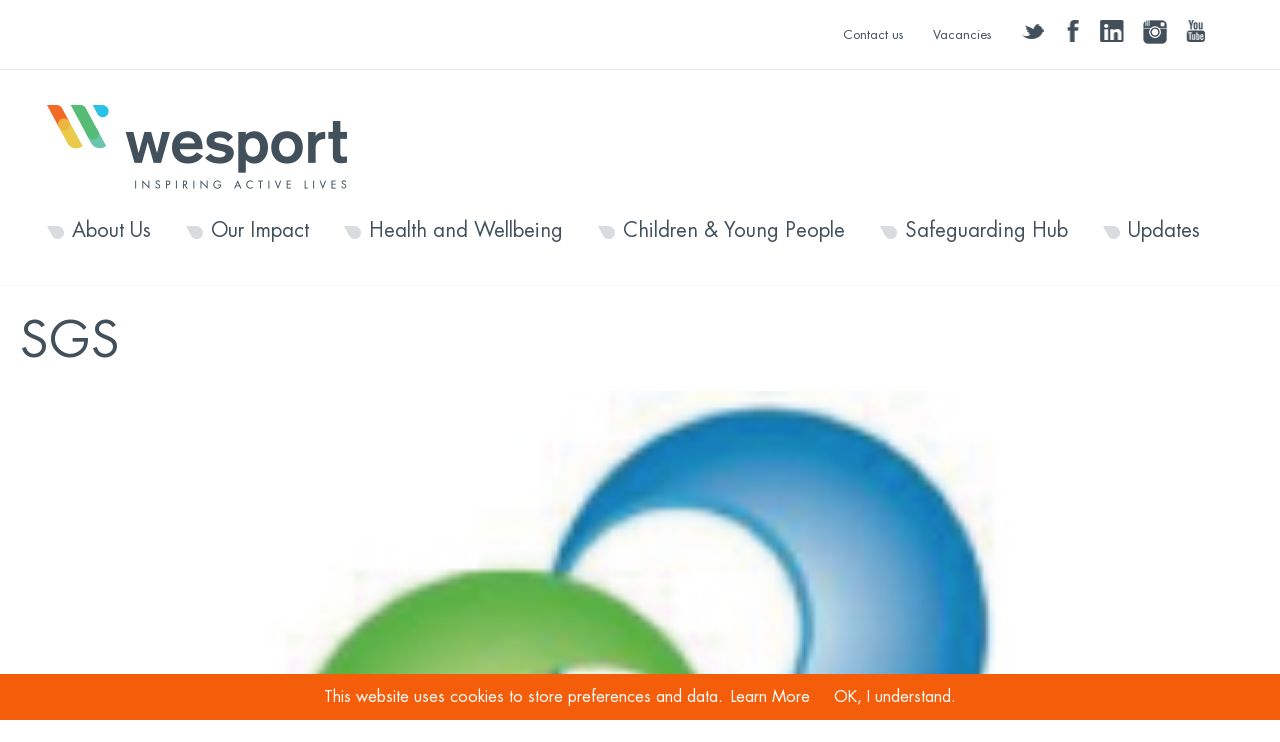

--- FILE ---
content_type: text/html; charset=UTF-8
request_url: http://www.wesport.org.uk/news/new-wesport-video-launched-by-sgs-students/sgs/
body_size: 10393
content:
<!DOCTYPE html>
<html lang="en-GB">
<head>
    <meta name="viewport" content="width=device-width, initial-scale=1.0, maximum-scale=1.0, user-scalable=no">

    <meta charset="UTF-8">
    
    <link rel="shortcut icon" href="http://www.wesport.org.uk/custom-content/themes/wesport/images/favicon/favicon.ico" type="image/x-icon" />
    <link rel="apple-touch-icon" href="http://www.wesport.org.uk/custom-content/themes/wesport/images/favicon/apple-icon.png" />
    <link rel="apple-touch-icon" sizes="57x57" href="http://www.wesport.org.uk/custom-content/themes/wesport/images/favicon/apple-icon-57x57.png" />
    <link rel="apple-touch-icon" sizes="72x72" href="http://www.wesport.org.uk/custom-content/themes/wesport/images/favicon/apple-icon-72x72.png" />
    <link rel="apple-touch-icon" sizes="114x114" href="http://www.wesport.org.uk/custom-content/themes/wesport/images/favicon/apple-icon-114x114.png" />
    <link rel="apple-touch-icon" sizes="144x144" href="http://www.wesport.org.uk/custom-content/themes/wesport/images/favicon/apple-icon-144x144.png" />
    
                <title>SGS - Wesport - page 1</title>
    
    <meta name='robots' content='index, follow, max-image-preview:large, max-snippet:-1, max-video-preview:-1' />
	<style>img:is([sizes="auto" i], [sizes^="auto," i]) { contain-intrinsic-size: 3000px 1500px }</style>
	
	<!-- This site is optimized with the Yoast SEO plugin v26.6 - https://yoast.com/wordpress/plugins/seo/ -->
	<link rel="canonical" href="http://www.wesport.org.uk/news/new-wesport-video-launched-by-sgs-students/sgs/" />
	<meta property="og:locale" content="en_GB" />
	<meta property="og:type" content="article" />
	<meta property="og:title" content="SGS - Wesport" />
	<meta property="og:url" content="http://www.wesport.org.uk/news/new-wesport-video-launched-by-sgs-students/sgs/" />
	<meta property="og:site_name" content="Wesport" />
	<meta property="article:publisher" content="https://www.facebook.com/WesportCSP" />
	<meta property="og:image" content="http://www.wesport.org.uk/news/new-wesport-video-launched-by-sgs-students/sgs" />
	<meta property="og:image:width" content="200" />
	<meta property="og:image:height" content="200" />
	<meta property="og:image:type" content="image/jpeg" />
	<meta name="twitter:card" content="summary_large_image" />
	<meta name="twitter:site" content="@wesportcsp" />
	<script type="application/ld+json" class="yoast-schema-graph">{"@context":"https://schema.org","@graph":[{"@type":"WebPage","@id":"http://www.wesport.org.uk/news/new-wesport-video-launched-by-sgs-students/sgs/","url":"http://www.wesport.org.uk/news/new-wesport-video-launched-by-sgs-students/sgs/","name":"SGS - Wesport","isPartOf":{"@id":"https://www.wesport.org.uk/#website"},"primaryImageOfPage":{"@id":"http://www.wesport.org.uk/news/new-wesport-video-launched-by-sgs-students/sgs/#primaryimage"},"image":{"@id":"http://www.wesport.org.uk/news/new-wesport-video-launched-by-sgs-students/sgs/#primaryimage"},"thumbnailUrl":"http://www.wesport.org.uk/custom-content/uploads/2023/06/SGS.jpg","datePublished":"2023-06-13T15:46:04+00:00","breadcrumb":{"@id":"http://www.wesport.org.uk/news/new-wesport-video-launched-by-sgs-students/sgs/#breadcrumb"},"inLanguage":"en-GB","potentialAction":[{"@type":"ReadAction","target":["http://www.wesport.org.uk/news/new-wesport-video-launched-by-sgs-students/sgs/"]}]},{"@type":"ImageObject","inLanguage":"en-GB","@id":"http://www.wesport.org.uk/news/new-wesport-video-launched-by-sgs-students/sgs/#primaryimage","url":"http://www.wesport.org.uk/custom-content/uploads/2023/06/SGS.jpg","contentUrl":"http://www.wesport.org.uk/custom-content/uploads/2023/06/SGS.jpg","width":200,"height":200},{"@type":"BreadcrumbList","@id":"http://www.wesport.org.uk/news/new-wesport-video-launched-by-sgs-students/sgs/#breadcrumb","itemListElement":[{"@type":"ListItem","position":1,"name":"Home","item":"https://www.wesport.org.uk/"},{"@type":"ListItem","position":2,"name":"New Wesport video launched by SGS students","item":"http://www.wesport.org.uk/news/new-wesport-video-launched-by-sgs-students/"},{"@type":"ListItem","position":3,"name":"SGS"}]},{"@type":"WebSite","@id":"https://www.wesport.org.uk/#website","url":"https://www.wesport.org.uk/","name":"Wesport","description":"The West of England Sport Trust (Wesport) Website. A Sporting Charity and County Sport Partnership for the West of England (Bristol, Bath, North Somerset and South Gloucestershire).","potentialAction":[{"@type":"SearchAction","target":{"@type":"EntryPoint","urlTemplate":"https://www.wesport.org.uk/?s={search_term_string}"},"query-input":{"@type":"PropertyValueSpecification","valueRequired":true,"valueName":"search_term_string"}}],"inLanguage":"en-GB"}]}</script>
	<!-- / Yoast SEO plugin. -->


<link rel='dns-prefetch' href='//www.wesport.org.uk' />
<link rel="alternate" type="application/rss+xml" title="Wesport &raquo; SGS Comments Feed" href="http://www.wesport.org.uk/news/new-wesport-video-launched-by-sgs-students/sgs/feed/" />
<script type="text/javascript">
/* <![CDATA[ */
window._wpemojiSettings = {"baseUrl":"https:\/\/s.w.org\/images\/core\/emoji\/16.0.1\/72x72\/","ext":".png","svgUrl":"https:\/\/s.w.org\/images\/core\/emoji\/16.0.1\/svg\/","svgExt":".svg","source":{"concatemoji":"http:\/\/www.wesport.org.uk\/wp-includes\/js\/wp-emoji-release.min.js?ver=6.8.3"}};
/*! This file is auto-generated */
!function(s,n){var o,i,e;function c(e){try{var t={supportTests:e,timestamp:(new Date).valueOf()};sessionStorage.setItem(o,JSON.stringify(t))}catch(e){}}function p(e,t,n){e.clearRect(0,0,e.canvas.width,e.canvas.height),e.fillText(t,0,0);var t=new Uint32Array(e.getImageData(0,0,e.canvas.width,e.canvas.height).data),a=(e.clearRect(0,0,e.canvas.width,e.canvas.height),e.fillText(n,0,0),new Uint32Array(e.getImageData(0,0,e.canvas.width,e.canvas.height).data));return t.every(function(e,t){return e===a[t]})}function u(e,t){e.clearRect(0,0,e.canvas.width,e.canvas.height),e.fillText(t,0,0);for(var n=e.getImageData(16,16,1,1),a=0;a<n.data.length;a++)if(0!==n.data[a])return!1;return!0}function f(e,t,n,a){switch(t){case"flag":return n(e,"\ud83c\udff3\ufe0f\u200d\u26a7\ufe0f","\ud83c\udff3\ufe0f\u200b\u26a7\ufe0f")?!1:!n(e,"\ud83c\udde8\ud83c\uddf6","\ud83c\udde8\u200b\ud83c\uddf6")&&!n(e,"\ud83c\udff4\udb40\udc67\udb40\udc62\udb40\udc65\udb40\udc6e\udb40\udc67\udb40\udc7f","\ud83c\udff4\u200b\udb40\udc67\u200b\udb40\udc62\u200b\udb40\udc65\u200b\udb40\udc6e\u200b\udb40\udc67\u200b\udb40\udc7f");case"emoji":return!a(e,"\ud83e\udedf")}return!1}function g(e,t,n,a){var r="undefined"!=typeof WorkerGlobalScope&&self instanceof WorkerGlobalScope?new OffscreenCanvas(300,150):s.createElement("canvas"),o=r.getContext("2d",{willReadFrequently:!0}),i=(o.textBaseline="top",o.font="600 32px Arial",{});return e.forEach(function(e){i[e]=t(o,e,n,a)}),i}function t(e){var t=s.createElement("script");t.src=e,t.defer=!0,s.head.appendChild(t)}"undefined"!=typeof Promise&&(o="wpEmojiSettingsSupports",i=["flag","emoji"],n.supports={everything:!0,everythingExceptFlag:!0},e=new Promise(function(e){s.addEventListener("DOMContentLoaded",e,{once:!0})}),new Promise(function(t){var n=function(){try{var e=JSON.parse(sessionStorage.getItem(o));if("object"==typeof e&&"number"==typeof e.timestamp&&(new Date).valueOf()<e.timestamp+604800&&"object"==typeof e.supportTests)return e.supportTests}catch(e){}return null}();if(!n){if("undefined"!=typeof Worker&&"undefined"!=typeof OffscreenCanvas&&"undefined"!=typeof URL&&URL.createObjectURL&&"undefined"!=typeof Blob)try{var e="postMessage("+g.toString()+"("+[JSON.stringify(i),f.toString(),p.toString(),u.toString()].join(",")+"));",a=new Blob([e],{type:"text/javascript"}),r=new Worker(URL.createObjectURL(a),{name:"wpTestEmojiSupports"});return void(r.onmessage=function(e){c(n=e.data),r.terminate(),t(n)})}catch(e){}c(n=g(i,f,p,u))}t(n)}).then(function(e){for(var t in e)n.supports[t]=e[t],n.supports.everything=n.supports.everything&&n.supports[t],"flag"!==t&&(n.supports.everythingExceptFlag=n.supports.everythingExceptFlag&&n.supports[t]);n.supports.everythingExceptFlag=n.supports.everythingExceptFlag&&!n.supports.flag,n.DOMReady=!1,n.readyCallback=function(){n.DOMReady=!0}}).then(function(){return e}).then(function(){var e;n.supports.everything||(n.readyCallback(),(e=n.source||{}).concatemoji?t(e.concatemoji):e.wpemoji&&e.twemoji&&(t(e.twemoji),t(e.wpemoji)))}))}((window,document),window._wpemojiSettings);
/* ]]> */
</script>
<style id='wp-emoji-styles-inline-css' type='text/css'>

	img.wp-smiley, img.emoji {
		display: inline !important;
		border: none !important;
		box-shadow: none !important;
		height: 1em !important;
		width: 1em !important;
		margin: 0 0.07em !important;
		vertical-align: -0.1em !important;
		background: none !important;
		padding: 0 !important;
	}
</style>
<link rel='stylesheet' id='wp-block-library-css' href='http://www.wesport.org.uk/wp-includes/css/dist/block-library/style.min.css?ver=6.8.3' type='text/css' media='all' />
<style id='classic-theme-styles-inline-css' type='text/css'>
/*! This file is auto-generated */
.wp-block-button__link{color:#fff;background-color:#32373c;border-radius:9999px;box-shadow:none;text-decoration:none;padding:calc(.667em + 2px) calc(1.333em + 2px);font-size:1.125em}.wp-block-file__button{background:#32373c;color:#fff;text-decoration:none}
</style>
<style id='global-styles-inline-css' type='text/css'>
:root{--wp--preset--aspect-ratio--square: 1;--wp--preset--aspect-ratio--4-3: 4/3;--wp--preset--aspect-ratio--3-4: 3/4;--wp--preset--aspect-ratio--3-2: 3/2;--wp--preset--aspect-ratio--2-3: 2/3;--wp--preset--aspect-ratio--16-9: 16/9;--wp--preset--aspect-ratio--9-16: 9/16;--wp--preset--color--black: #000000;--wp--preset--color--cyan-bluish-gray: #abb8c3;--wp--preset--color--white: #ffffff;--wp--preset--color--pale-pink: #f78da7;--wp--preset--color--vivid-red: #cf2e2e;--wp--preset--color--luminous-vivid-orange: #ff6900;--wp--preset--color--luminous-vivid-amber: #fcb900;--wp--preset--color--light-green-cyan: #7bdcb5;--wp--preset--color--vivid-green-cyan: #00d084;--wp--preset--color--pale-cyan-blue: #8ed1fc;--wp--preset--color--vivid-cyan-blue: #0693e3;--wp--preset--color--vivid-purple: #9b51e0;--wp--preset--gradient--vivid-cyan-blue-to-vivid-purple: linear-gradient(135deg,rgba(6,147,227,1) 0%,rgb(155,81,224) 100%);--wp--preset--gradient--light-green-cyan-to-vivid-green-cyan: linear-gradient(135deg,rgb(122,220,180) 0%,rgb(0,208,130) 100%);--wp--preset--gradient--luminous-vivid-amber-to-luminous-vivid-orange: linear-gradient(135deg,rgba(252,185,0,1) 0%,rgba(255,105,0,1) 100%);--wp--preset--gradient--luminous-vivid-orange-to-vivid-red: linear-gradient(135deg,rgba(255,105,0,1) 0%,rgb(207,46,46) 100%);--wp--preset--gradient--very-light-gray-to-cyan-bluish-gray: linear-gradient(135deg,rgb(238,238,238) 0%,rgb(169,184,195) 100%);--wp--preset--gradient--cool-to-warm-spectrum: linear-gradient(135deg,rgb(74,234,220) 0%,rgb(151,120,209) 20%,rgb(207,42,186) 40%,rgb(238,44,130) 60%,rgb(251,105,98) 80%,rgb(254,248,76) 100%);--wp--preset--gradient--blush-light-purple: linear-gradient(135deg,rgb(255,206,236) 0%,rgb(152,150,240) 100%);--wp--preset--gradient--blush-bordeaux: linear-gradient(135deg,rgb(254,205,165) 0%,rgb(254,45,45) 50%,rgb(107,0,62) 100%);--wp--preset--gradient--luminous-dusk: linear-gradient(135deg,rgb(255,203,112) 0%,rgb(199,81,192) 50%,rgb(65,88,208) 100%);--wp--preset--gradient--pale-ocean: linear-gradient(135deg,rgb(255,245,203) 0%,rgb(182,227,212) 50%,rgb(51,167,181) 100%);--wp--preset--gradient--electric-grass: linear-gradient(135deg,rgb(202,248,128) 0%,rgb(113,206,126) 100%);--wp--preset--gradient--midnight: linear-gradient(135deg,rgb(2,3,129) 0%,rgb(40,116,252) 100%);--wp--preset--font-size--small: 13px;--wp--preset--font-size--medium: 20px;--wp--preset--font-size--large: 36px;--wp--preset--font-size--x-large: 42px;--wp--preset--spacing--20: 0.44rem;--wp--preset--spacing--30: 0.67rem;--wp--preset--spacing--40: 1rem;--wp--preset--spacing--50: 1.5rem;--wp--preset--spacing--60: 2.25rem;--wp--preset--spacing--70: 3.38rem;--wp--preset--spacing--80: 5.06rem;--wp--preset--shadow--natural: 6px 6px 9px rgba(0, 0, 0, 0.2);--wp--preset--shadow--deep: 12px 12px 50px rgba(0, 0, 0, 0.4);--wp--preset--shadow--sharp: 6px 6px 0px rgba(0, 0, 0, 0.2);--wp--preset--shadow--outlined: 6px 6px 0px -3px rgba(255, 255, 255, 1), 6px 6px rgba(0, 0, 0, 1);--wp--preset--shadow--crisp: 6px 6px 0px rgba(0, 0, 0, 1);}:where(.is-layout-flex){gap: 0.5em;}:where(.is-layout-grid){gap: 0.5em;}body .is-layout-flex{display: flex;}.is-layout-flex{flex-wrap: wrap;align-items: center;}.is-layout-flex > :is(*, div){margin: 0;}body .is-layout-grid{display: grid;}.is-layout-grid > :is(*, div){margin: 0;}:where(.wp-block-columns.is-layout-flex){gap: 2em;}:where(.wp-block-columns.is-layout-grid){gap: 2em;}:where(.wp-block-post-template.is-layout-flex){gap: 1.25em;}:where(.wp-block-post-template.is-layout-grid){gap: 1.25em;}.has-black-color{color: var(--wp--preset--color--black) !important;}.has-cyan-bluish-gray-color{color: var(--wp--preset--color--cyan-bluish-gray) !important;}.has-white-color{color: var(--wp--preset--color--white) !important;}.has-pale-pink-color{color: var(--wp--preset--color--pale-pink) !important;}.has-vivid-red-color{color: var(--wp--preset--color--vivid-red) !important;}.has-luminous-vivid-orange-color{color: var(--wp--preset--color--luminous-vivid-orange) !important;}.has-luminous-vivid-amber-color{color: var(--wp--preset--color--luminous-vivid-amber) !important;}.has-light-green-cyan-color{color: var(--wp--preset--color--light-green-cyan) !important;}.has-vivid-green-cyan-color{color: var(--wp--preset--color--vivid-green-cyan) !important;}.has-pale-cyan-blue-color{color: var(--wp--preset--color--pale-cyan-blue) !important;}.has-vivid-cyan-blue-color{color: var(--wp--preset--color--vivid-cyan-blue) !important;}.has-vivid-purple-color{color: var(--wp--preset--color--vivid-purple) !important;}.has-black-background-color{background-color: var(--wp--preset--color--black) !important;}.has-cyan-bluish-gray-background-color{background-color: var(--wp--preset--color--cyan-bluish-gray) !important;}.has-white-background-color{background-color: var(--wp--preset--color--white) !important;}.has-pale-pink-background-color{background-color: var(--wp--preset--color--pale-pink) !important;}.has-vivid-red-background-color{background-color: var(--wp--preset--color--vivid-red) !important;}.has-luminous-vivid-orange-background-color{background-color: var(--wp--preset--color--luminous-vivid-orange) !important;}.has-luminous-vivid-amber-background-color{background-color: var(--wp--preset--color--luminous-vivid-amber) !important;}.has-light-green-cyan-background-color{background-color: var(--wp--preset--color--light-green-cyan) !important;}.has-vivid-green-cyan-background-color{background-color: var(--wp--preset--color--vivid-green-cyan) !important;}.has-pale-cyan-blue-background-color{background-color: var(--wp--preset--color--pale-cyan-blue) !important;}.has-vivid-cyan-blue-background-color{background-color: var(--wp--preset--color--vivid-cyan-blue) !important;}.has-vivid-purple-background-color{background-color: var(--wp--preset--color--vivid-purple) !important;}.has-black-border-color{border-color: var(--wp--preset--color--black) !important;}.has-cyan-bluish-gray-border-color{border-color: var(--wp--preset--color--cyan-bluish-gray) !important;}.has-white-border-color{border-color: var(--wp--preset--color--white) !important;}.has-pale-pink-border-color{border-color: var(--wp--preset--color--pale-pink) !important;}.has-vivid-red-border-color{border-color: var(--wp--preset--color--vivid-red) !important;}.has-luminous-vivid-orange-border-color{border-color: var(--wp--preset--color--luminous-vivid-orange) !important;}.has-luminous-vivid-amber-border-color{border-color: var(--wp--preset--color--luminous-vivid-amber) !important;}.has-light-green-cyan-border-color{border-color: var(--wp--preset--color--light-green-cyan) !important;}.has-vivid-green-cyan-border-color{border-color: var(--wp--preset--color--vivid-green-cyan) !important;}.has-pale-cyan-blue-border-color{border-color: var(--wp--preset--color--pale-cyan-blue) !important;}.has-vivid-cyan-blue-border-color{border-color: var(--wp--preset--color--vivid-cyan-blue) !important;}.has-vivid-purple-border-color{border-color: var(--wp--preset--color--vivid-purple) !important;}.has-vivid-cyan-blue-to-vivid-purple-gradient-background{background: var(--wp--preset--gradient--vivid-cyan-blue-to-vivid-purple) !important;}.has-light-green-cyan-to-vivid-green-cyan-gradient-background{background: var(--wp--preset--gradient--light-green-cyan-to-vivid-green-cyan) !important;}.has-luminous-vivid-amber-to-luminous-vivid-orange-gradient-background{background: var(--wp--preset--gradient--luminous-vivid-amber-to-luminous-vivid-orange) !important;}.has-luminous-vivid-orange-to-vivid-red-gradient-background{background: var(--wp--preset--gradient--luminous-vivid-orange-to-vivid-red) !important;}.has-very-light-gray-to-cyan-bluish-gray-gradient-background{background: var(--wp--preset--gradient--very-light-gray-to-cyan-bluish-gray) !important;}.has-cool-to-warm-spectrum-gradient-background{background: var(--wp--preset--gradient--cool-to-warm-spectrum) !important;}.has-blush-light-purple-gradient-background{background: var(--wp--preset--gradient--blush-light-purple) !important;}.has-blush-bordeaux-gradient-background{background: var(--wp--preset--gradient--blush-bordeaux) !important;}.has-luminous-dusk-gradient-background{background: var(--wp--preset--gradient--luminous-dusk) !important;}.has-pale-ocean-gradient-background{background: var(--wp--preset--gradient--pale-ocean) !important;}.has-electric-grass-gradient-background{background: var(--wp--preset--gradient--electric-grass) !important;}.has-midnight-gradient-background{background: var(--wp--preset--gradient--midnight) !important;}.has-small-font-size{font-size: var(--wp--preset--font-size--small) !important;}.has-medium-font-size{font-size: var(--wp--preset--font-size--medium) !important;}.has-large-font-size{font-size: var(--wp--preset--font-size--large) !important;}.has-x-large-font-size{font-size: var(--wp--preset--font-size--x-large) !important;}
:where(.wp-block-post-template.is-layout-flex){gap: 1.25em;}:where(.wp-block-post-template.is-layout-grid){gap: 1.25em;}
:where(.wp-block-columns.is-layout-flex){gap: 2em;}:where(.wp-block-columns.is-layout-grid){gap: 2em;}
:root :where(.wp-block-pullquote){font-size: 1.5em;line-height: 1.6;}
</style>
<link rel='stylesheet' id='slick-css-css' href='http://www.wesport.org.uk/custom-content/plugins/bf-slick-carousel/slick/slick.css?ver=6.8.3' type='text/css' media='all' />
<link rel='stylesheet' id='slick-gallery-css-css' href='http://www.wesport.org.uk/custom-content/plugins/bf-slick-carousel/css/gallery.css?ver=6.8.3' type='text/css' media='all' />
<link rel='stylesheet' id='parent-style-css' href='http://www.wesport.org.uk/custom-content/themes/bluefuse-nova/style.css?ver=6.8.3' type='text/css' media='all' />
<link rel='stylesheet' id='child-style-css' href='http://www.wesport.org.uk/custom-content/themes/wesport/style.css?ver=1.0.37' type='text/css' media='all' />
<link rel='stylesheet' id='video-js-css' href='http://www.wesport.org.uk/custom-content/themes/wesport/css/video-js.min.css?ver=1.0.0' type='text/css' media='all' />
<script type="text/javascript" src="http://www.wesport.org.uk/wp-includes/js/tinymce/tinymce.min.js?ver=49110-20250317" id="wp-tinymce-root-js"></script>
<script type="text/javascript" src="http://www.wesport.org.uk/wp-includes/js/tinymce/plugins/compat3x/plugin.min.js?ver=49110-20250317" id="wp-tinymce-js"></script>
<script type="text/javascript" src="http://www.wesport.org.uk/wp-includes/js/jquery/jquery.min.js?ver=3.7.1" id="jquery-core-js"></script>
<script type="text/javascript" src="http://www.wesport.org.uk/wp-includes/js/jquery/jquery-migrate.min.js?ver=3.4.1" id="jquery-migrate-js"></script>
<script type="text/javascript" src="http://www.wesport.org.uk/custom-content/plugins/bf-slick-carousel/slick/slick.min.js" id="slick-js-js"></script>
<script type="text/javascript" src="http://www.wesport.org.uk/custom-content/plugins/bf-slick-carousel/js/gallery.js" id="slick-gallery-js-js"></script>
<link rel="https://api.w.org/" href="http://www.wesport.org.uk/wp-json/" /><link rel="alternate" title="JSON" type="application/json" href="http://www.wesport.org.uk/wp-json/wp/v2/media/15892" /><link rel="EditURI" type="application/rsd+xml" title="RSD" href="http://www.wesport.org.uk/xmlrpc.php?rsd" />
<link rel='shortlink' href='http://www.wesport.org.uk/?p=15892' />
<link rel="alternate" title="oEmbed (JSON)" type="application/json+oembed" href="http://www.wesport.org.uk/wp-json/oembed/1.0/embed?url=http%3A%2F%2Fwww.wesport.org.uk%2Fnews%2Fnew-wesport-video-launched-by-sgs-students%2Fsgs%2F" />
<link rel="alternate" title="oEmbed (XML)" type="text/xml+oembed" href="http://www.wesport.org.uk/wp-json/oembed/1.0/embed?url=http%3A%2F%2Fwww.wesport.org.uk%2Fnews%2Fnew-wesport-video-launched-by-sgs-students%2Fsgs%2F&#038;format=xml" />
<!-- Stream WordPress user activity plugin v4.1.1 -->
<link rel="icon" href="http://www.wesport.org.uk/custom-content/uploads/2017/02/cropped-Website-brand-mark-32x32.png" sizes="32x32" />
<link rel="icon" href="http://www.wesport.org.uk/custom-content/uploads/2017/02/cropped-Website-brand-mark-192x192.png" sizes="192x192" />
<link rel="apple-touch-icon" href="http://www.wesport.org.uk/custom-content/uploads/2017/02/cropped-Website-brand-mark-180x180.png" />
<meta name="msapplication-TileImage" content="http://www.wesport.org.uk/custom-content/uploads/2017/02/cropped-Website-brand-mark-270x270.png" />
    <title>
        SGS | Wesport    </title>
    <link rel="profile" href="http://gmpg.org/xfn/11">
    <!--[if lt IE 9]>
        <script src="http://html5shiv.googlecode.com/svn/trunk/html5.js"></script>
    <![endif]-->
    <link rel="pingback" href="http://www.wesport.org.uk/xmlrpc.php">
    </head>
<body class="attachment wp-singular attachment-template-default single single-attachment postid-15892 attachmentid-15892 attachment-jpeg wp-theme-bluefuse-nova wp-child-theme-wesport">
<!--[if lt IE 9]>
<h2>You are currently using an older version of Microsoft Internet Explorer <br />which this site does not support.</h2>
<p>It is strongly recommended that you upgrade your browser.<br />
<a href="http://internet-explorer.uk.msn.com/">Download the latest version of Microsoft Internet Explorer</a> - 
<a href="http://www.mozilla.com/en-US/firefox/new/">Download Mozilla Firefox</a> - 
<a href="http://www.google.com/chrome">Download Google Chrome</a></p>
<hr />
<![endif]-->


<header id="page-header">
    <div class="topNav2">
        <div class="border-divider">
            
            <div class="wrapper">
                <div class="full-header padded-wrapper">
                    <div class="header-social-block">
                        <a href="https://twitter.com/wesportap" target="_blank"><div class="header-social-twitter"><span class="sr-only">twitter</span></div></a>
                        <a href="https://www.facebook.com/WesportAP/" target="_blank"><div class="header-social-facebook"><span class="sr-only">facebook</span></div></a>
                        <a href="https://www.linkedin.com/company/west-of-england-sport-trust" target="_blank"><div class="header-social-linkedin"><span class="sr-only">linkedin</span></div></a>
                        <a href="https://www.instagram.com/wesportap/" target="_blank"><div class="header-social-instagram"><span class="sr-only">instagram</span></div></a>
                        <a href="https://www.youtube.com/user/wesportcsp" target="_blank"><div class="header-social-youtube"><span class="sr-only">youtube</span></div></a>
                    </div>
                    <nav id="header-nav"><ul class="header-nav"><li id="menu-item-94" class="menu-item menu-item-type-post_type menu-item-object-page menu-item-94"><a href="http://www.wesport.org.uk/contact-us/">Contact us</a></li>
<li id="menu-item-12146" class="menu-item menu-item-type-post_type menu-item-object-page menu-item-12146"><a href="http://www.wesport.org.uk/vacancies/">Vacancies</a></li>
</ul></nav>                </div>
            </div>
        </div>
        <div class="wrapper padded-wrapper menu-section-mobile">
            <div class="banner-container">
                <a href="/" class="logo" title="Home">Wesport</a>            
            </div>
            <!-- Main nav -->
            
            <nav id="main-nav" class="mobile-main-nav"><a href="#" class="mobile-menu-toggle"><span class="line">menu</span><span class="icon-close">close</span></a><ul class="mobileOnly2"><li id="menu-item-34" class="parent menu-item menu-item-type-post_type menu-item-object-page menu-item-has-children menu-item-34"><a href="http://www.wesport.org.uk/about-us/">About Us</a><span class="arrow"></span>
<ul class="sub-menu">
	<li id="menu-item-18466" class="menu-item menu-item-type-post_type menu-item-object-page menu-item-18466"><a href="http://www.wesport.org.uk/about-us/meet-the-team/">Meet the team</a><span class="arrow"></span></li>
	<li id="menu-item-18462" class="menu-item menu-item-type-post_type menu-item-object-page menu-item-18462"><a href="http://www.wesport.org.uk/about-us/our-governance/">Our Governance</a><span class="arrow"></span></li>
	<li id="menu-item-18463" class="menu-item menu-item-type-post_type menu-item-object-page menu-item-18463"><a href="http://www.wesport.org.uk/about-us/our-board/">Our Board</a><span class="arrow"></span></li>
	<li id="menu-item-18464" class="menu-item menu-item-type-post_type menu-item-object-page menu-item-18464"><a href="http://www.wesport.org.uk/about-us/strategy/">Our Strategy</a><span class="arrow"></span></li>
	<li id="menu-item-18465" class="menu-item menu-item-type-post_type menu-item-object-page menu-item-18465"><a href="http://www.wesport.org.uk/about-us/what-is-an-active-partnership/">What is an Active Partnership?</a><span class="arrow"></span></li>
</ul>
</li>
<li id="menu-item-38" class="parent menu-item menu-item-type-post_type menu-item-object-page menu-item-has-children menu-item-38"><a href="http://www.wesport.org.uk/our-impact/">Our Impact</a><span class="arrow"></span>
<ul class="sub-menu">
	<li id="menu-item-11054" class="menu-item menu-item-type-post_type menu-item-object-page menu-item-11054"><a href="http://www.wesport.org.uk/our-impact/climate-change/">Climate Change</a><span class="arrow"></span></li>
	<li id="menu-item-108" class="first-child menu-item menu-item-type-post_type menu-item-object-page menu-item-108"><a href="http://www.wesport.org.uk/our-impact/club-hub/">Club Hub</a><span class="arrow"></span></li>
	<li id="menu-item-9324" class="menu-item menu-item-type-post_type menu-item-object-page menu-item-has-children menu-item-9324"><a href="http://www.wesport.org.uk/our-impact/date-and-insight-hub/">Data and Insight Hub</a><span class="arrow"></span>
	<ul class="sub-menu">
		<li id="menu-item-18483" class="menu-item menu-item-type-post_type menu-item-object-page menu-item-18483"><a href="http://www.wesport.org.uk/our-impact/date-and-insight-hub/data-and-insight-tools/">Data &#038; Insight Tools</a><span class="arrow"></span></li>
		<li id="menu-item-18482" class="menu-item menu-item-type-post_type menu-item-object-page menu-item-18482"><a href="http://www.wesport.org.uk/our-impact/date-and-insight-hub/economic-impact-sport-physical-activity/">Economic impact of sport &#038; physical activity</a><span class="arrow"></span></li>
		<li id="menu-item-18548" class="menu-item menu-item-type-post_type menu-item-object-page menu-item-18548"><a href="http://www.wesport.org.uk/our-impact/date-and-insight-hub/active-lives-survey/">Active Lives CYP Survey</a><span class="arrow"></span></li>
	</ul>
</li>
	<li id="menu-item-110" class="first-child menu-item menu-item-type-post_type menu-item-object-page menu-item-110"><a href="http://www.wesport.org.uk/our-impact/inclusion-hub/">Inclusion Hub</a><span class="arrow"></span></li>
	<li id="menu-item-18796" class="menu-item menu-item-type-post_type menu-item-object-page menu-item-18796"><a href="http://www.wesport.org.uk/our-impact/no-hate-just-sport/">No Hate, Just Sport</a><span class="arrow"></span></li>
	<li id="menu-item-18643" class="menu-item menu-item-type-post_type menu-item-object-page menu-item-has-children menu-item-18643"><a href="http://www.wesport.org.uk/our-impact/sport-physical-activity-networking-event/">Sport and Physical Activity Network (SPAN)</a><span class="arrow"></span>
	<ul class="sub-menu">
		<li id="menu-item-19080" class="menu-item menu-item-type-post_type menu-item-object-page menu-item-19080"><a href="http://www.wesport.org.uk/our-impact/sport-physical-activity-networking-event/2025-sport-and-physical-activity-network-event-place-and-inequalities-leading-change-round-up/">2025 Sport and Physical Activity Network event; Place and Inequalities – Leading Change round up</a><span class="arrow"></span></li>
	</ul>
</li>
	<li id="menu-item-18461" class="menu-item menu-item-type-post_type menu-item-object-page menu-item-18461"><a href="http://www.wesport.org.uk/our-impact/commitment-to-tackling-racism-and-racial-inequalities/">Tackling racial inequalites</a><span class="arrow"></span></li>
	<li id="menu-item-18535" class="menu-item menu-item-type-post_type menu-item-object-page menu-item-18535"><a href="http://www.wesport.org.uk/our-impact/work-with-us/">Work with us</a><span class="arrow"></span></li>
</ul>
</li>
<li id="menu-item-36" class="parent menu-item menu-item-type-post_type menu-item-object-page menu-item-has-children menu-item-36"><a href="http://www.wesport.org.uk/health-and-wellbeing/">Health and Wellbeing</a><span class="arrow"></span>
<ul class="sub-menu">
	<li id="menu-item-206" class="menu-item menu-item-type-post_type menu-item-object-page menu-item-206"><a href="http://www.wesport.org.uk/health-and-wellbeing/a-z-of-sport/">A-Z of Sport</a><span class="arrow"></span></li>
	<li id="menu-item-18539" class="menu-item menu-item-type-post_type menu-item-object-page menu-item-has-children menu-item-18539"><a href="http://www.wesport.org.uk/health-and-wellbeing/active-travel-west-of-england/">Active Travel</a><span class="arrow"></span>
	<ul class="sub-menu">
		<li id="menu-item-18541" class="menu-item menu-item-type-post_type menu-item-object-page menu-item-18541"><a href="http://www.wesport.org.uk/health-and-wellbeing/active-travel-west-of-england/active-travel-for-workplaces/">Active Travel – Community</a><span class="arrow"></span></li>
		<li id="menu-item-18542" class="menu-item menu-item-type-post_type menu-item-object-page menu-item-18542"><a href="http://www.wesport.org.uk/health-and-wellbeing/active-travel-west-of-england/active-travel-for-schools/">Active Travel – Schools</a><span class="arrow"></span></li>
	</ul>
</li>
	<li id="menu-item-18899" class="menu-item menu-item-type-post_type menu-item-object-page menu-item-has-children menu-item-18899"><a href="http://www.wesport.org.uk/health-and-wellbeing/ageing-well/">Ageing Well</a><span class="arrow"></span>
	<ul class="sub-menu">
		<li id="menu-item-18901" class="menu-item menu-item-type-post_type menu-item-object-page menu-item-18901"><a href="http://www.wesport.org.uk/health-and-wellbeing/ageing-well/fall-proof/">Fall Proof</a><span class="arrow"></span></li>
		<li id="menu-item-18900" class="menu-item menu-item-type-post_type menu-item-object-page menu-item-18900"><a href="http://www.wesport.org.uk/health-and-wellbeing/ageing-well/healthier-together/">Healthier Together</a><span class="arrow"></span></li>
		<li id="menu-item-17627" class="menu-item menu-item-type-post_type menu-item-object-page menu-item-17627"><a href="http://www.wesport.org.uk/health-and-wellbeing/ageing-well/live-longer-better/">Live Longer Better – Training</a><span class="arrow"></span></li>
		<li id="menu-item-18902" class="menu-item menu-item-type-post_type menu-item-object-page menu-item-18902"><a href="http://www.wesport.org.uk/health-and-wellbeing/ageing-well/strength-and-balance-classes/">Strength and balance classes</a><span class="arrow"></span></li>
	</ul>
</li>
	<li id="menu-item-5151" class="menu-item menu-item-type-post_type menu-item-object-page menu-item-5151"><a href="http://www.wesport.org.uk/health-and-wellbeing/bristol-parks-tennis/">Bristol Parks Tennis</a><span class="arrow"></span></li>
	<li id="menu-item-11698" class="menu-item menu-item-type-post_type menu-item-object-page menu-item-11698"><a href="http://www.wesport.org.uk/health-and-wellbeing/tennis-the-park/">Tennis @ the Park</a><span class="arrow"></span></li>
	<li id="menu-item-17629" class="menu-item menu-item-type-post_type menu-item-object-page menu-item-17629"><a href="http://www.wesport.org.uk/health-and-wellbeing/papathways/">Physical Activity Pathways into Health</a><span class="arrow"></span></li>
	<li id="menu-item-18557" class="menu-item menu-item-type-post_type menu-item-object-page menu-item-18557"><a href="http://www.wesport.org.uk/health-and-wellbeing/mental-health-and-wellbeing/">Mental Health and Wellbeing Hub</a><span class="arrow"></span></li>
	<li id="menu-item-18458" class="menu-item menu-item-type-post_type menu-item-object-page menu-item-18458"><a href="http://www.wesport.org.uk/health-and-wellbeing/social-prescribing/">Social Prescribing</a><span class="arrow"></span></li>
</ul>
</li>
<li id="menu-item-37" class="parent menu-item menu-item-type-post_type menu-item-object-page menu-item-has-children menu-item-37"><a href="http://www.wesport.org.uk/cyp/">Children &#038; Young People</a><span class="arrow"></span>
<ul class="sub-menu">
	<li id="menu-item-13938" class="menu-item menu-item-type-post_type menu-item-object-page menu-item-13938"><a href="http://www.wesport.org.uk/cyp/in-education/">In education</a><span class="arrow"></span></li>
	<li id="menu-item-13937" class="menu-item menu-item-type-post_type menu-item-object-page menu-item-13937"><a href="http://www.wesport.org.uk/cyp/in-the-community/">In the community</a><span class="arrow"></span></li>
	<li id="menu-item-18439" class="menu-item menu-item-type-post_type menu-item-object-page menu-item-18439"><a href="http://www.wesport.org.uk/cyp/physical-literacy/">Physical Literacy workshops</a><span class="arrow"></span></li>
	<li id="menu-item-18480" class="menu-item menu-item-type-post_type menu-item-object-page menu-item-18480"><a href="http://www.wesport.org.uk/cyp/2024-pesspa-conference/">2024 PESSPA Conference</a><span class="arrow"></span></li>
</ul>
</li>
<li id="menu-item-18619" class="menu-item menu-item-type-post_type menu-item-object-page menu-item-has-children menu-item-18619"><a href="http://www.wesport.org.uk/safeguarding-hub/">Safeguarding Hub</a><span class="arrow"></span>
<ul class="sub-menu">
	<li id="menu-item-18675" class="menu-item menu-item-type-post_type menu-item-object-page menu-item-18675"><a href="http://www.wesport.org.uk/safeguarding-hub/safeguarding-details/">Safeguarding Details</a><span class="arrow"></span></li>
	<li id="menu-item-18457" class="menu-item menu-item-type-post_type menu-item-object-page menu-item-18457"><a href="http://www.wesport.org.uk/safeguarding-hub/sport-welfare-officers-network/">Sport Welfare Officers Network</a><span class="arrow"></span></li>
	<li id="menu-item-18454" class="menu-item menu-item-type-post_type menu-item-object-page menu-item-18454"><a href="http://www.wesport.org.uk/safeguarding-hub/reporting-a-safeguarding-concern/">Reporting A Safeguarding Concern</a><span class="arrow"></span></li>
	<li id="menu-item-18860" class="menu-item menu-item-type-post_type menu-item-object-page menu-item-18860"><a href="http://www.wesport.org.uk/safeguarding-hub/reporting-hate-incidents-hate-crime-or-discrimination/">Reporting hate incidents, hate crime or discrimination</a><span class="arrow"></span></li>
	<li id="menu-item-18456" class="menu-item menu-item-type-post_type menu-item-object-page menu-item-18456"><a href="http://www.wesport.org.uk/safeguarding-hub/stay-safe-in-sport/">Stay Safe in Sport</a><span class="arrow"></span></li>
	<li id="menu-item-18528" class="menu-item menu-item-type-post_type menu-item-object-page menu-item-18528"><a href="http://www.wesport.org.uk/safeguarding-hub/safeguarding-workshops/">Safeguarding Workshops</a><span class="arrow"></span></li>
</ul>
</li>
<li id="menu-item-35" class="parent menu-item menu-item-type-post_type menu-item-object-page menu-item-has-children menu-item-35"><a href="http://www.wesport.org.uk/updates/">Updates</a><span class="arrow"></span>
<ul class="sub-menu">
	<li id="menu-item-163" class="first-child menu-item menu-item-type-post_type menu-item-object-page menu-item-163"><a href="http://www.wesport.org.uk/updates/news/">News</a><span class="arrow"></span></li>
	<li id="menu-item-161" class="first-child menu-item menu-item-type-post_type menu-item-object-page current_page_parent menu-item-161"><a href="http://www.wesport.org.uk/updates/blog/">Blog</a><span class="arrow"></span></li>
	<li id="menu-item-7643" class="menu-item menu-item-type-post_type menu-item-object-page menu-item-has-children menu-item-7643"><a href="http://www.wesport.org.uk/updates/campaigns/">Campaigns</a><span class="arrow"></span>
	<ul class="sub-menu">
		<li id="menu-item-18558" class="menu-item menu-item-type-post_type menu-item-object-page menu-item-18558"><a href="http://www.wesport.org.uk/updates/campaigns/this-girl-can/">Bristol Girls Can campaign</a><span class="arrow"></span></li>
		<li id="menu-item-18544" class="menu-item menu-item-type-post_type menu-item-object-page menu-item-18544"><a href="http://www.wesport.org.uk/updates/campaigns/every-mind-matters/">Every Mind Matters campaign</a><span class="arrow"></span></li>
		<li id="menu-item-18547" class="menu-item menu-item-type-post_type menu-item-object-page menu-item-18547"><a href="http://www.wesport.org.uk/updates/campaigns/live-longer-better/">Live Longer Better campaign</a><span class="arrow"></span></li>
		<li id="menu-item-18549" class="menu-item menu-item-type-post_type menu-item-object-page menu-item-18549"><a href="http://www.wesport.org.uk/updates/campaigns/we-are-undefeatable/">We Are Undefeatable campaign</a><span class="arrow"></span></li>
	</ul>
</li>
	<li id="menu-item-162" class="first-child menu-item menu-item-type-post_type menu-item-object-page menu-item-162"><a href="http://www.wesport.org.uk/updates/events/">Events</a><span class="arrow"></span></li>
	<li id="menu-item-11667" class="menu-item menu-item-type-post_type menu-item-object-page menu-item-has-children menu-item-11667"><a href="http://www.wesport.org.uk/updates/funding/">Funding</a><span class="arrow"></span>
	<ul class="sub-menu">
		<li id="menu-item-12720" class="menu-item menu-item-type-post_type menu-item-object-page menu-item-12720"><a href="http://www.wesport.org.uk/updates/funding/crime-prevention-through-sport-fund-24-25/">Crime Prevention Through Sport Fund</a><span class="arrow"></span></li>
		<li id="menu-item-17419" class="menu-item menu-item-type-post_type menu-item-object-page menu-item-17419"><a href="http://www.wesport.org.uk/updates/funding/happylanefund/">Happy Lane Fund</a><span class="arrow"></span></li>
		<li id="menu-item-18432" class="menu-item menu-item-type-post_type menu-item-object-page menu-item-18432"><a href="http://www.wesport.org.uk/updates/funding/vanguard/">Link Forward For Vanguard</a><span class="arrow"></span></li>
		<li id="menu-item-18550" class="menu-item menu-item-type-post_type menu-item-object-page menu-item-18550"><a href="http://www.wesport.org.uk/updates/funding/together-fund/">Sport England’s Together Fund</a><span class="arrow"></span></li>
	</ul>
</li>
</ul>
</li>
</ul></nav>        </div>
    </div>        
</header>
<main id="content">
		
    
        	<article class="post attachment-article article-15892">

	<header>
		<h1>SGS</h1>
	</header>

	<div class="article-content">
		<p class="attachment"><a href='http://www.wesport.org.uk/custom-content/uploads/2023/06/SGS.jpg'><img decoding="async" width="200" height="200" src="http://www.wesport.org.uk/custom-content/uploads/2023/06/SGS.jpg" class="attachment-medium size-medium" alt="" srcset="http://www.wesport.org.uk/custom-content/uploads/2023/06/SGS.jpg 200w, http://www.wesport.org.uk/custom-content/uploads/2023/06/SGS-150x150.jpg 150w, http://www.wesport.org.uk/custom-content/uploads/2023/06/SGS-153x153.jpg 153w" sizes="(max-width: 200px) 100vw, 200px" /></a></p>
	</div>

</article>  		
        
    </main>
    <footer id="page-footer">
        <div class="wrapper body-wrapper">
            <div class="middle border-divider-top">
                <h6 class="blue-theme">Our partners and supporters</h6>
                                       <div class="partner-top">   
                        <div class="partner-top-inner">
                            <div class="partner-image">
                                <a href="https://www.sportengland.org/" target="_blank"><img src="http://www.wesport.org.uk/custom-content/themes/wesport/images/sportengland.png" alt="sportengland"></a>
                            </div>
                            <div class="partner-image">
                                <a href="http://www.activepartnerships.org/" target="_blank"><img src="http://www.wesport.org.uk/custom-content/themes/wesport/images/ActivePartnerships.png" alt="activepartnerships"></a>
                            </div>
                            
                                <div class="partner-image hide-on-mobile ">
                                    <a href="https://www.biglotteryfund.org.uk/" target="_blank"><img width="232" height="153" src="http://www.wesport.org.uk/custom-content/uploads/2016/10/lotteryfund-e1573742055562.png" class="attachment-footer-image size-footer-image wp-post-image" alt="Lottery Funded Logo" decoding="async" loading="lazy" /></a>
                                </div>
                                                    </div>
                    </div>
                                </div>

            <div class="contact-bar clearfix">
                <div class="contact-col">                     
                    <h6 class="blue-theme">Contact details</h6>
                   <div class="specialclick"> <p>Wesport<br />
The Vassall Centre,<br />
Gill Avenue,<br />
Fishponds,<br />
Bristol<br />
BS16 2QQ</p>
</div>
                </div>

                <!-- google maps -->
                <div class="address-iframe-container">
                    <div class="close"></div>
                    <iframe src="https://www.google.com/maps/embed?pb=!1m18!1m12!1m3!1d2483.739753080864!2d-2.5498687339347983!3d51.499643079633806!2m3!1f0!2f0!3f0!3m2!1i1024!2i768!4f13.1!3m3!1m2!1s0x0%3A0x1bef6b586f7bc67d!2sThe+West+of+England+Sport+Trust+(Wesport)!5e0!3m2!1sen!2suk!4v1480694496013" width="600" height="450" allowfullscreen></iframe>
                </div>

                <div class="contact-col">  
                    <a class="tel blue-theme" href="tel:01173286250">0117 328 6250</a>
                </div>
                
                <div class="contact-col">   
                     <a class="email blue-theme" href="mailto:info@wesport.org.uk">info@wesport.org.uk</a>
                </div>

                <div class="contact-col">   
                    <!-- <div class="mailchimp-form">
                        <h6 class="blue-theme">Sign up to our Partners Bulletin</h6>
                                            </div> -->
                </div>
            </div>
                        <div class="footer-social-block clearfix">
                <a href="https://twitter.com/wesportap" target="_blank"><div class="footer-social-twitter"><span class="sr-only">twitter</span></div></a>
                <a href="https://www.facebook.com/WesportAP/" target="_blank"><div class="footer-social-facebook"><span class="sr-only">facebook</span></div></a>
                <a href="https://www.linkedin.com/company/west-of-england-sport-trust" target="_blank"><div class="footer-social-linkedin"><span class="sr-only">linkedin</span></div></a>
                <a href="https://www.instagram.com/wesportap/" target="_blank"><div class="footer-social-instagram"><span class="sr-only">instagram</span></div></a>
                <a href="https://www.youtube.com/user/wesportcsp" target="_blank"><div class="footer-social-youtube"><span class="sr-only">youtube</span></div></a>
            </div>

            <!-- p class="bluefuse"><a href="http://www.bluefusesystems.com/" 
                                title="Website Design by Bluefuse Systems" 
                                rel="nofollow" target="_blank">
                    Website Design and Development by Bluefuse Systems</a></p> -->
            <div id="last">
                    <div id="footer-nav">
                        <ul id="menu-footer-nav" class="menu"><li id="menu-item-772" class="menu-item menu-item-type-post_type menu-item-object-page menu-item-772"><a href="http://www.wesport.org.uk/charity-no-1114495/">Charity No: 1114495</a></li>
<li id="menu-item-50" class="menu-item menu-item-type-post_type menu-item-object-page menu-item-50"><a href="http://www.wesport.org.uk/cookies/">Cookies &#038; Privacy Policy</a></li>
<li id="menu-item-4651" class="menu-item menu-item-type-post_type menu-item-object-page menu-item-4651"><a href="http://www.wesport.org.uk/privacy-notice/">Privacy Notice</a></li>
<li id="menu-item-2434" class="menu-item menu-item-type-post_type menu-item-object-page menu-item-2434"><a href="http://www.wesport.org.uk/safeguarding-hub/">Safeguarding Hub</a></li>
<li id="menu-item-4652" class="menu-item menu-item-type-post_type menu-item-object-page menu-item-4652"><a href="http://www.wesport.org.uk/media/">Media</a></li>
</ul>                    </div>

            </div>
            <div class="footer-bottom">
               &copy; 2026 Wesport. All rights reserved.
            </div>
        </div>
            
    <script>
        document.addEventListener('DOMContentLoaded', function(event) {
            cookieChoices.showCookieConsentBar('This website uses cookies to store preferences and data.',
            'OK, I understand.', 'Learn More', '/cookies');
        });
    </script>
        <script type="speculationrules">
{"prefetch":[{"source":"document","where":{"and":[{"href_matches":"\/*"},{"not":{"href_matches":["\/wp-*.php","\/wp-admin\/*","\/custom-content\/uploads\/*","\/custom-content\/*","\/custom-content\/plugins\/*","\/custom-content\/themes\/wesport\/*","\/custom-content\/themes\/bluefuse-nova\/*","\/*\\?(.+)"]}},{"not":{"selector_matches":"a[rel~=\"nofollow\"]"}},{"not":{"selector_matches":".no-prefetch, .no-prefetch a"}}]},"eagerness":"conservative"}]}
</script>
<script type="text/javascript" src="http://www.wesport.org.uk/custom-content/themes/wesport/js/general.js?ver=1.0.30" id="general-js"></script>
<script type="text/javascript" src="http://www.wesport.org.uk/custom-content/themes/wesport/js/modernizr-custom.js?ver=1.0.2" id="modernizr-custom-js"></script>
<script type="text/javascript" src="http://www.wesport.org.uk/custom-content/themes/wesport/js/videojs-ie8.min.js?ver=1.0.0" id="videojs-ie8-js"></script>
<script type="text/javascript" src="http://www.wesport.org.uk/custom-content/themes/wesport/js/video.min.js?ver=1.0.0" id="videojs-js"></script>
<script type="text/javascript" src="http://www.wesport.org.uk/custom-content/themes/wesport/js/videojs-functions.js?ver=1.0.0" id="videojs-functions-js"></script>
<script type="text/javascript" src="http://www.wesport.org.uk/custom-content/themes/wesport/js/modernizr-custom-gray.js?ver=1.0.2" id="custom-gray-js"></script>
<script type="text/javascript" src="http://www.wesport.org.uk/custom-content/themes/wesport/js/jquery.gray.min.js?ver=1.0.13" id="jquery-gray-js"></script>
<script type="text/javascript" src="http://www.wesport.org.uk/custom-content/themes/bluefuse-nova/js/cookiechoices.js?ver=6.8.3" id="cookies-js"></script>
      
    </footer>

            <!-- Google Analytics -->
        <script>
          (function(i,s,o,g,r,a,m){i['GoogleAnalyticsObject']=r;i[r]=i[r]||function(){
          (i[r].q=i[r].q||[]).push(arguments)},i[r].l=1*new Date();a=s.createElement(o),
          m=s.getElementsByTagName(o)[0];a.async=1;a.src=g;m.parentNode.insertBefore(a,m)
          })(window,document,'script','https://www.google-analytics.com/analytics.js','ga');

          ga('create', 'UA-19729031-1', 'auto');
          ga('send', 'pageview');

        </script>
        <!-- End Google Analytics -->

    </body>
</html>

--- FILE ---
content_type: text/css; charset=UTF-8
request_url: http://www.wesport.org.uk/custom-content/themes/wesport/style.css?ver=1.0.37
body_size: 23407
content:
/*
 * Theme Name: wesport Theme
 * Theme URI: http://www.bluefusesystems.co.uk
 * Description: Main Wesport Theme - child of Bluefuse Nova theme
 * Author: Stephen @ Bluefuse Systems
 * Author URI: http://www.bluefusesystems.co.uk
 * Version: 0.0.1
 * Template: bluefuse-nova
 * 
 */

/*   
	 fonts  
*/

@font-face {
    font-family: 'reznorbroken';
    src: url('fonts/reznor-webfont.woff2') format('woff2'),
         url('fonts/reznor-webfont.woff') format('woff');
    font-weight: normal;
    font-style: normal;

}

@font-face {
    font-family: 'Futura Std';
    src: url('fonts/FuturaStd-Book.eot');
    src: url('fonts/FuturaStd-Book.eot?#iefix') format('embedded-opentype'),
        url('fonts/FuturaStd-Book.woff') format('woff'),
        url('fonts/FuturaStd-Book.ttf') format('truetype');
    font-weight: normal;
    font-style: normal;
}


/************************************
*
* 		- Colour Helpers 			
* 
*/
/*************************************
* 	
* 		- General Styles 
* 			
*/
body {
    background: #fff;
    font-family: 'Futura Std';
    color: #42505b;
    box-sizing: border-box;
}
h1 {
    font-size: 50px;
    font-family: 'Futura Std';
    letter-spacing: 1px;
}
h2 {
    font-family: 'Futura Std';
    font-size: 28px;
}
h3 {
    font-family: 'Futura Std';
    font-size: 18px;
}
h4 {
    font-family: 'Futura Std';
    font-size: 18px;
    color: #8e969d;
    letter-spacing: 1px;
    line-height: 1.6em;
}
h6 {
    font-family: 'Futura Std';
    font-size: 18px;
    margin-bottom: 0;
}
p {
    font-family: 'Futura Std';
    font-size: 18px;
    color: #42505b;
    letter-spacing: 1px;
}
.so-widget-sow-image img {
    margin-bottom: 20px;
}
.sow-accordion {
    margin-top: 20px;
}
.sow-accordion-open-button .sow-icon-ionicons[data-sow-icon]:before {
    content: '\f123';
    font-size: 30px;
}
.sow-accordion-close-button .sow-icon-ionicons[data-sow-icon]:before {
    content: '\f126';
    font-size: 30px;
}
.page-template-template-secondary #content .pale-green-theme .two-thirds-width .widget-title {
    /* color: #22CAEF; */
}
.page-template-template-secondary #content .pale-green-theme .two-thirds-width .accordion-orange-title .widget-title {
    /* color: #FF6900; */
}
.sow-accordion-panel-content .sow-accordion-panel-border .c-mrkdwn__pre {
    white-space: normal;
}
body .accordion-orange-title .sow-accordion .sow-accordion-panel .sow-accordion-panel-header:nth-last-of-type(1) {
    /* background-color: rgba(238,159,49,0.1);
    color: #FF6900; */
}
body .so-widget-sow-accordion h3 {
    /* color: #22CAEF; */
}

a {
	color: #42505b;
}

table, td {
    border: 1px solid lightgrey;
}

table{
    display: table;
    margin: 0 auto 40px auto;
}

td {
    padding: 20px 10px;
}
/************************************
*
*      - Grid Helpers            
* 
*/

.row {
    position: relative;
    overflow: hidden;
}
.col { 
    float: left; 
}
.col.col33 { 
    width: 33.33333333%; 
}
.row > .col.col33.padded:last-of-type { 
    padding-left: 20px; 
}
.col.col66 { 
    width: 66.66666666%; 
}
.col.col66.padded { 
    padding-right: 30px; 
}
.col.col50 { 
    width: 50%; 
}
.clear { 
    clear: both; 
}
.ov-h { 
    overflow: hidden; 
}
.pos-r {
    position: relative;
}


/************************************
*
*      - General Helpers            
* 
*/

.title-heading,
.gform_title {
    position: relative;
    padding-left: 45px;
    line-height: 1.2em
}
h2.title-heading,
h2.gform_title {
    padding-left: 25px;
}
.title-heading::before,
.gform_title::before {
    content: ' ';
    display: block;
    position: absolute;
    left: 0;
    top: 0em;
    height: 1.4em;
    background-color: #22CAEF;

    /*height: 100%;*/
}
.image-text.red-theme .title-heading:before,
.red-theme .title-heading:before,
.image-text.red-theme .gform_title:before,
.red-theme .gform_title:before {
    background-color: #F45E0B;
}
.image-text.pale-green-theme .title-heading:before,
.pale-green-theme .title-heading:before,
.image-text.pale-green-theme .gform_title:before,
.pale-green-theme .gform_title:before {
    background-color: #61DBB5;
}
.image-text.yellow-theme .title-heading:before,
.yellow-theme .title-heading:before,
.image-text.yellow-theme .gform_title:before,
.yellow-theme .gform_title:before {
    background-color: #EBCC4B;
}
.image-text.green-theme .title-heading:before,
.green-theme .title-heading:before,
.image-text.green-theme .gform_title:before,
.green-theme .gform_title:before {
    background-color: #40CF6C;
}
.image-text.orange-theme .title-heading:before,
.orange-theme .title-heading:before,
.image-text.orange-theme .gform_title:before,
.orange-theme .gform_title:before {
    background-color: #EE9F31;
}
.image-text.blue-theme .title-heading:before,
.blue-theme .title-heading:before,
.image-text.blue-theme .gform_title:before,
.blue-theme .gform_title:before {
    background-color: #22C9EF;
}

h1.title-heading::before,
h1.gform_title::before {
    width: 13px;
}
h2.title-heading::before,
h2.gform_title::before {
    width: 7px;
}
h3.title-heading::before,
h3.gform_title::before {
    width: 5px;
}

.bordered-element {
    -webkit-border-bottom-left-radius: 10px;
    -khtml-border-bottom-left-radius: 10px;  
    -moz-border-bottom-left-radius: 10px;
     border-bottom-left-radius: 10px;
    -webkit-border-top-right-radius: 10px;
    -khtml-border-top-right-radius: 10px;  
    -moz-border-top-right-radius: 10px;
    border-top-right-radius: 10px;
}
.secondary-block.two-thirds-width,
.tertiary-block.two-thirds-width {
    margin-right:50px;
}
.page-template-template-tertiary h2,
.page-template-template-secondary h2,
.underline-heading {
    position: relative;
    font-family: "Futura Std";
    font-size: 24px;
    margin-bottom: 15px !important;
    padding-bottom: 17px;
    color: #42505b;
}
.page-template-template-tertiary .downloads-section h2 {
    margin-bottom: 5px;
}

h3.underline-heading {
    font-size: 18px;
}
.single-events h2:not(.gform_title):after,
.single-news h2:not(.gform_title):after,
.page-template-template-tertiary h2:not(.gform_title):after,
.page-template-template-secondary h2:not(.gform_title):after,
.underline-heading:after {
    content: ' ';
    position: absolute;
    bottom: 0;
    left: 0;
    width: 45px;
    height: 7px;
    background-color: #22c9ef;
}
.single-events h2:after,
.single-news h2:after{
    top: 45px;
}
.page-template-template-tertiary .red-theme h2:after, 
.page-template-template-secondary .red-theme h2:after, 
.red-theme .underline-heading:after {
    background-color: #F45E0B;
}
.page-template-template-tertiary .pale-green-theme h2:after, 
.page-template-template-secondary .pale-green-theme h2:after, 
.pale-green-theme .underline-heading:after {
    background-color: #61DBB5;
}
.page-template-template-tertiary .yellow-theme h2:after, 
.page-template-template-secondary .yellow-theme h2:after, 
.yellow-theme .underline-heading:after {
    background-color: #EBCC4B;
}
.page-template-template-tertiary .green-theme h2:after, 
.page-template-template-secondary .green-theme h2:after, 
.green-theme .underline-heading:after {
    background-color: #40CF6C;
}
.page-template-template-tertiary .orange-theme h2:after, 
.page-template-template-secondary .orange-theme h2:after, 
.orange-theme .underline-heading:after {
    background-color: #EE9F31;
}
.single-events .blue-theme h2:after, 
.single-news .blue-theme h2:after, 
.page-template-template-tertiary .blue-theme h2:after, 
.page-template-template-secondary .blue-theme h2:after, 
.blue-theme .underline-heading:after {
    background-color: #22C9EF;
}
.single-news .blue-theme h2::after,
.single-events .blue-theme h2::after {
    margin-bottom: 30px;
    display: block;
    position: static;
    margin-top: 10px;
}
.news-detail-more {
    margin-bottom: 20px;
    margin-top: 20px;
}

iframe
{
    border: 0;
}

.iframe-container {
    position: relative;
    overflow: hidden;
    padding-bottom: 56%;
    -webkit-border-bottom-left-radius: 10px;
    -khtml-border-bottom-left-radius: 10px;
    -moz-border-bottom-left-radius: 10px;
    border-bottom-left-radius: 10px;
    -webkit-border-top-right-radius: 10px;
    -khtml-border-top-right-radius: 10px;
    -moz-border-top-right-radius: 10px;
    border-top-right-radius: 10px;
}
.iframe-container .icon.play {
    position: absolute;
    top: 50%;
    left: 50%;
    width: 60px;
    height: 60px;
    margin-left: -30px;
    margin-top: -30px;
    background-image: url('images/icon-play-video.png');
    background-repeat: no-repeat;
}
.iframe-container .icon.close {
    position: absolute;
    top: 0;
    right: 0;
    width: 30px;
    height: 30px;
    background-image: url('images/close-btn.png');
    background-repeat: no-repeat;
    background-size: 100%;
    z-index: 12;
}
.iframe-container img {
    width: 100% !important;
    height: auto;
    -webkit-filter: grayscale(1);
    -webkit-filter: grayscale(100%);
    filter: gray;
    -moz-filter: grayscale(100%);
    -ms-filter: grayscale(100%);
    -o-filter: grayscale(100%);
    filter: grayscale(100%);
    position: absolute;
    padding-bottom: 50%;
    top: -17%;
}
.iframe-container img:hover,
.iframe-container .icon.play:hover,
.iframe-container .icon.close:hover {
    cursor: pointer;
}
.video-modal,
.iframe-container .iframe-positioning-container {
    visibility: hidden;
    opacity: 0;
    -webkit-transition: visibility 0s, opacity 0.5s;
    -o-transition: visibility 0s, opacity 0.5s;
    transition: visibility 0s, opacity 0.5s;
}
.video-modal {
    position: fixed;
    top: 0;
    left: 0;
    right: 0;
    bottom: 0;
    background: rgba(0,0,0,0.8);
    z-index: 10;
}
.iframe-container .iframe-positioning-container {
    position: fixed;
    top: 50%;
    left: 50%;
    width: 100%;
    max-width: 1000px;
    z-index: 11;
    -ms-transform: translateX(-50%) translateY(-50%);
    -webkit-transform: translateX(-50%) translateY(-50%);
    -moz-transform: translateX(-50%) translateY(-50%);
    -o-transform: translateX(-50%) translateY(-50%);
    transform: translateX(-50%) translateY(-50%);
}
.open .video-modal,
.iframe-container.open .iframe-positioning-container {
    visibility: visible;
    opacity: 1;
}
.iframe-wrapper {
    position: relative;
    padding-bottom: 56.25%;
    padding-top: 35px;
    height: 0;
    overflow: hidden;
}
.iframe-wrapper iframe {
    position: absolute;
    top:0;
    left: 0;
    width: 100%;
    height: 100%;
    z-index: 11;
}

.show-md {
    display: none;
}
.widget.casestudy p {
    color: #fff !important;
}
.widget.casestudy {
    padding: 30px;
    color: #FFF;
}
.widget.casestudy .title {
    font-weight: bold;
    font-size: 24px;
    margin-bottom: 10px;
    text-align: center;
}
.red-theme .widget.casestudy {
    background-color: #F45E0B;
}
.pale-green-theme .widget.casestudy {
    background-color: #61DBB5;
}
.yellow-theme .widget.casestudy {
    background-color: #EBCC4B;
}
.green-theme .widget.casestudy {
    background-color: #40CF6C;
}
.orange-theme .widget.casestudy {
    background-color: #EE9F31;
}
.blue-theme .widget.casestudy {
    background-color: #22C9EF;
}

a:hover {
    /*color: #22CAEF;*/
    text-decoration: none;
}

a.blue-black {
    color: #22CAEF !important;
}
a.blue-black:hover {
    color: #42505b !important;
}

a:hover .blue-theme
{
     color: #42505b;
}

.wrapper {
    width: 100%;
    max-width: 1181px;
}

.mobile-menu-toggle {
    display: none;
}

.mobileOnly2 {
    top: 120px;
    list-style: none;
    margin: 0;
}
p.green-theme {
    color: #40E0D0 !important;
}
p.red-theme {
    color:#F45E0B;
}
p.pale-green-theme {
    color: #61DBB5;
}
p.yellow-theme {
    color:#EBCC4B;
}
p.green-theme {
    color:#40CF6C;
}
p.orange-theme {
    color:#EE9F31;
}
p.blue-theme {
    color:#22C9EF;
}
.red-text {
    color: #F45E0B !important;
}
.pale-green-text {
    color:  #61DBB5 !important;
}
.yellow-text {
    color: #EBCC4B !important;
}
.green-text {
    color: #40CF6C !important;
}
.orange-text {
    color: #EE9F31 !important;
}
.blue-text {
    color: #22C9EF !important;
}

.left,
.pull-left {
    float: left;
}
.right,
.pull-right {
    float: right;
}

.one-third-width {
    width: 30.6%;
}
.one-third-width.no-top-margin {
    margin-top: 0 !important;
    margin-bottom: 40px;
}
.one-third-width section.section {
    margin-bottom: 40px;
}

.page-template-template-home .one-third-width {
    width: 31.6%;
}
.page-template-template-home #blog-posts-blue-theme { 
    margin-bottom: 0;
}
.col50 {
	width: 50%;
}

.two-thirds-width {
    width: 65%;
    margin-right: 20px;
}

.quarter-width {
	width: 25%;
}

/* COLUMNS new ------------------------------------ */

.padded-wrapper
{
    width: 100%;
    max-width: 1201px !important;
    padding: 0 7px;
    margin-left: auto;
    margin-right: auto;
}

.body-wrapper 
{
    position: relative;
    width: 100%;
    max-width: 1201px !important;
    /*padding: 0 10px 40px 10px;*/
    margin-left: auto;
    margin-right: auto;
}

@media (max-width: 980px) {

    .body-wrapper 
    {
        padding: 0 10px 15px 10px;
    }
}

.columns
{
    position: relative;
    float: left;
    margin-top: 20px;
    padding-left: 10px;
    padding-right: 10px;
}

.columns.one-third
{
    width: 33.33337%;
}

@media (max-width: 980px) {

    .columns.one-third
    {
        width: 50.0%;
    }
}

@media (max-width: 685px) {

    .columns.one-third
    {
        width: 100%;
    }
}

.columns.two-thirds
{
    width: 66.66667%;
}

@media (max-width: 980px) {

    .columns
    {
        padding: 15px 10px;
    }

    .columns.two-thirds
    {
        width: 100%;
    }
}

/* COLUMNS ------------------------------------ */

/* Promo item --------------------------------- */

a.promo-link
{
    display: block;
    margin-bottom: 30px;
}
.home a.promo-link {
    margin-bottom: 0;
}

.promo-item
{
    position: relative;
    display: inline-block;
    overflow: hidden;
    width: 100%;
    padding: 0;
    border: 0;
}

.promo-item .image-container
{
    display: block;
    position: relative;
    width: 100%;
    padding: 0;
    border: 0;
    position: relative;
    background-color: rgba(16,30,43, 1);
    overflow: hidden;
}

.promo-item .image-container:after
{
    position: absolute;
    content: '';
    top: -9px;
    right: -9px;
    width: 20px;
    height: 20px;
    border-radius: 50%;
    -webkit-box-shadow: inset -10px 10px 0px -1px #FFFFFF;
    -moz-box-shadow: inset -10px 10px 0px -1px #FFFFFF;
    box-shadow: inset -10px 10px 0px -1px #FFFFFF;
    z-index: 100;
}

.image-wrapper
{
    display: block;
    position: relative;
    opacity: 0.65;
    padding: 0;
    border: 0;
    margin: 0;
    line-height: 0;

    -webkit-transition:  all 0.3s ease-in-out;
    -moz-transition:  all 0.3s ease-in-out;
    -o-transition: all 0.3s ease-in-out;
    transition:  all 0.3s ease-in-out;  
}

.promo-link:hover .image-wrapper
{
    opacity: 1;
}

.promo-item .image-container .image-wrapper img
{
    display: block;
    width: 100%;
    padding: 0;
    border: 0;
    margin:0;
    -webkit-transition:  all 0.3s ease-in-out;
    -moz-transition:  all 0.3s ease-in-out;
    -o-transition: all 0.3s ease-in-out;
    transition:  all 0.3s ease-in-out;  
}

.promo-item .image-container .hover-video-container > .video-js {
    width: 100%;
    height: 210px;
}
.no-cssfilters .promo-item .image-container > .overlay,
.promo-item .hover-video-container .overlay {
    position: absolute;
    top: 0;
    bottom: 0;
    right: 0;
    left: 0;
    background: rgba(0,0,0,0.4);

    -webkit-transition:  all 0.3s ease-in-out;
    -moz-transition:  all 0.3s ease-in-out;
    -o-transition: all 0.3s ease-in-out;
    transition:  all 0.3s ease-in-out;
}
.no-cssfilters .promo-item:hover .image-container .overlay,
.promo-item:hover .hover-video-container .overlay {
    background: rgba(0,0,0,0);
}
.no-cssfilters .promo-item .image-container .image-text {
    z-index: 2;
}

.promo-item:hover .image-container img
{   
    opacity: 1;
    -webkit-filter: grayscale(0);
    -webkit-filter: grayscale(0);
    filter: grayscale(0);
    filter: none;
}
.two-lined-heading { top:58% !important;}

.promo-item .image-container .image-text
{
    position: absolute;
    top: 50%;
    left: 0;
    /*padding: 0 20px;*/
    
    -ms-transform: translateY(-50%);
    -webkit-transform: translateY(-50%);
    -moz-transform: translateY(-50%);
    -o-transform: translateY(-50%);
    transform: translateY(-50%);
 }
.promo-item .image-container .image-text h2:after {
    background: none;
}

.promo-item .image-container .image-text:after
{
    position: absolute;
    content: '';
    top: -5px;
    left: 0;
    width: 7px;
    height: 40px;   
 }

.promo-item.red0 .image-container .image-text:after,
.promo-item.red1 .image-container .image-text:after,
.promo-item.red2 .image-container .image-text:after {
    background-color: #F45E0B;
}
.promo-item.pale-green0 .image-container .image-text:after,
.promo-item.pale-green1 .image-container .image-text:after,
.promo-item.pale-green2 .image-container .image-text:after {
    background-color: #61DBB5;
}
.promo-item.yellow0 .image-container .image-text:after,
.promo-item.yellow1 .image-container .image-text:after,
.promo-item.yellow2 .image-container .image-text:after {
    background-color: #EBCC4B;
}
.promo-item.green0 .image-container .image-text:after,
.promo-item.green1 .image-container .image-text:after,
.promo-item.green2 .image-container .image-text:after {
    background-color: #40CF6C;
}
.promo-item.orange0 .image-container .image-text:after,
.promo-item.orange1 .image-container .image-text:after,
.promo-item.orange2 .image-container .image-text:after {
    background-color: #EE9F31;
}
.promo-item.blue0 .image-container .image-text:after,
.promo-item.blue1 .image-container .image-text:after,
.promo-item.blue2 .image-container .image-text:after {
    background-color: #22C9EF;
}
/* other pages promo block styles */
.promo-item.red-theme .text-container,
.promo-item.red0 .text-container,
.promo-item.red1 .text-container,
.promo-item.red2 .text-container {
    background-color: #F45E0B; 
}
.promo-item.pale-green-theme .text-container,
.promo-item.pale-green0 .text-container,
.promo-item.pale-green1 .text-container,
.promo-item.pale-green2 .text-container {
    background-color: #61DBB5; 
}
.promo-item.yellow-theme .text-container,
.promo-item.yellow0 .text-container,
.promo-item.yellow1 .text-container,
.promo-item.yellow2 .text-container {
    background-color: #EBCC4B; 
}
.promo-item.green-theme .text-container,
.promo-item.green0 .text-container,
.promo-item.green1 .text-container,
.promo-item.green2 .text-container {
    background-color: #40CF6C; 
}
.promo-item.orange-theme .text-container,
.promo-item.orange0 .text-container,
.promo-item.orange1 .text-container,
.promo-item.orange2 .text-container {
    background-color: #EE9F31; 
}
.promo-item.blue-theme .text-container,
.promo-item.blue0 .text-container,
.promo-item.blue1 .text-container,
.promo-item.blue2 .text-container {
    background-color: #22C9EF; 
}
.promo-item .image-container .image-text h2
{
    display: block;
    position: relative;
    color: #FFFFFF;
    display: block;
    font-size: 28px;
    padding-left: 20px;
    line-height: 32px;
    margin: 0;
    font-family: 'Futura Std';  
    padding-right: 5px;
}

.promo-item .text-container
{
    display: block;
    position: relative;
    padding: 18px;
    color: #fff;
    -khtml-border-bottom-left-radius: 10px;
    -moz-border-bottom-left-radius: 10px;
    -webkit-border-bottom-left-radius: 10px;
    border-bottom-left-radius: 10px;
    font-size: 13px;
    line-height: 22px;
    height:100px;
    font-family: "Futura Std";
}

/* Specific home page promo - has to match height of news panel in this instance */

@media (max-width: 980px) {

/*        #home-link-first img
        {
            width: 502px; 
        }

        #home-link-first .text-container
        {
            min-height: 124px;
        }*/
}

@media (max-width: 685px) {

    #home-link-first img,
    #home-link-second img,
    #home-link-third img {
        width: 100%; 
        height: auto;
    }

/*    #home-link-first .text-container
    {
        min-height: auto;
    }*/
}

/* Promo item --------------------------------- */

.left-border-grey {
	border-left: 8px solid #e9e9e9;
	padding:10px;
}
.text-white {
    color: #fff;
}
.text-blue {
    color: #22CAEF;
}
.border-divider {
    border-bottom: 1px solid #e9e9e9;
}
.border-divider-top {
    border-top: 1px solid #e9e9e9;
}
.btn {
    display: block;
    position: relative;
    padding: 10px 40px 10px 15px;
    border-bottom-left-radius: 10px;
    border-top-right-radius: 10px;
    color: #FFF;
    line-height: 1.3em;
    margin-bottom: 40px;
    border: none;
    margin-top: 10px;
}
.btn:after {
    content: ' ';
    position: absolute;
    top: 50%;
    right: 15px;
    width: 13px;
    height: 15px;
    margin-top: -7px;
    background-image: url('images/white-arrow.png');
    background-repeat: no-repeat;
}
.btn:hover {
    color: #FFF;
    text-decoration: none;
}

.btn.btn-red {
    background-color: #F45E0B;
} 
.btn.btn-pale-green {
    background-color: #61DBB5;
} 
.btn.btn-yellow {
    background-color: #EBCC4B;
} 
.btn.btn-green {
    background-color: #40CF6C;
} 
.btn.btn-orange { 
    background-color: #EE9F31;
} 
.btn.btn-blue {
    background-color: #22C9EF;
}




.one-third-width 
.btn.btn-red,
.one-third-width 
.btn.btn-pale-green,
.one-third-width 
.btn.btn-yellow,
.one-third-width 
.btn.btn-green,
.one-third-width 
.btn.btn-orange,
.one-third-width 
.btn.btn-blue {
    width: 100%;
    margin-top: 15px;
}

.page-article {
    padding: 0px;
}

.mobile-menu-toggle {
    display: none;
}
#content {
    margin-top: 40px;
    z-index: 0;
    display: block;
}
/*************************************
*   
*       Widgets (including icons, 
*           buttons, etc...)
*
**************************************/

.cta-btn {
    font-size: 1em;
    display: block;
    padding: 10px 15px;
    border: 1px solid #7EC6E0;
    background-image: url(images/btn-arrow.png);
    background-position: 98% 50%;
    background-size: 15px;
    background-repeat: no-repeat;
    background-color: #FFF;
    color: #fff;
    -webkit-border-bottom-left-radius: 10px;
    -khtml-border-bottom-left-radius: 10px;  
    -moz-border-bottom-left-radius: 10px;
     border-bottom-left-radius: 10px;
    -webkit-border-top-right-radius: 10px;
    -khtml-border-top-right-radius: 10px;  
    -moz-border-top-right-radius: 10px;
    border-top-right-radius: 10px;
    margin-bottom: 40px;
    border:0;
}
.cta-btn:hover {
    /*background-image: url(images/white-arrow.png);*/
    /*background-color: #008CC1;*/
    /*color: #FFF;*/
    background-color: #F0F8FB;
}
/************************************
*
* 		- Header
* 
*/
/*************************************/
.icon-close {
    display: none;
    color: #fff;
    font-size: 40px;
    margin-right: 32px;
    top: -30px;
    position: relative;
    z-index: 99999;
    line-height: 1.3em;
}
header#page-header {
	background:#fff;
}
.header-nav li.current_page_item.menu-item-39 a,
.header-nav li.menu-item-39 a:hover {
    color: #F45E0B;
}
.header-nav li.current_page_item.menu-item-93 a,
.header-nav li.menu-item-93 a:hover {
    color: #61DBB5;
}
.header-nav li.current_page_item.menu-item-40 a,
.header-nav li.menu-item-40 a:hover {
    color: #EFCE3F;
}
.header-nav li.current_page_item.menu-item-94 a,
.header-nav li.menu-item-94 a:hover {
    color: #40CF6C;
}
.header-nav > li a:hover{
    text-decoration: none;
}
.header-nav > li a {
    -webkit-transition: all 0.3s ease-in-out;
    -moz-transition: all 0.3s ease-in-out;
    -ms-transition: all 0.3s ease-in-out;
    -o-transition: all 0.3s ease-in-out;
    transition: all 0.3s ease-in-out;
}
.header-nav > li {
    float: left;
    margin: 15px;
    list-style-type: none;    
    font-family: 'Futura Std';
    font-size: 13px;
    /*text-transform: capitalize;*/
}
.full-header {
    width: 100%;
    padding: 10px;
}
.header-nav {
    float: right;
}
.header-social-block {
    height: 30px;
    float: right;
}
.header-social-facebook,
.header-social-linkedin,
.header-social-instagram,
.header-social-youtube,
.header-social-twitter {    
    background-repeat: no-repeat;
    background-size: 140px auto;
    height: 33px;
    width: 33px;
    margin: 5px;
    float: left;    
}
.header-social-twitter {
     background-image: url('images/social-icons.jpg');
     background-position: 10px 3px;
}
.header-social-facebook {
     background-image: url('images/social-icons.jpg');
     background-position: -32px 3px;
}
.header-social-linkedin {
     background-image: url('images/social-icons.jpg');
     background-position: -75px 3px;
}
.header-social-instagram {
     background-image: url('images/icon-instagram.png');
     background-size: auto 24px;
    background-repeat: no-repeat;
    background-position: 35% 50%;
}
.header-social-youtube {
     background-image: url('images/social-icons.jpg');
     background-position: -117px 3px
}
/* main nav */
#main-nav {
    overflow: hidden;
    padding: 20px 0px 0 0px;
    display: block;
	float: left;
    min-height: 40px;
    width: 100%;
}
/*#main-nav.mobile-main-nav {
    top: -4px;
    position: relative;
}*/
#main-nav li {
    margin: 0 35px 0 0;
}

#main-nav ul.mobileOnly2 > li
{
    line-height: 20px !important;
}

#main-nav li a {
    background-image: url('images/droplet-grey.png');
    background-position: 0px 5px;
    background-repeat: no-repeat;
    -webkit-background-size: 18px auto;
    background-size: 17px auto;
    color: #42505b;
    margin-right: auto;
    padding-left: 25px;
    margin-left: auto;
    display: block;
    padding-bottom: 5px;

    font-family: 'Futura Std';
    font-size: 20px;
    -webkit-transition: color 0.3s ease-in-out;
    -moz-transition: color 0.3s ease-in-out;
    -ms-transition: color 0.3s ease-in-out;
    -o-transition: color 0.3s ease-in-out;
    transition: color 0.3s ease-in-out;
}

#main-nav li:last-child {
    margin-right: 0;
}
#main-nav li:hover > .sub-menu {
    /*display: block;*/
    opacity: 1;
    visibility: visible;

    -webkit-transition: opacity 0.3s ease-in-out;
    -moz-transition: opacity 0.3s ease-in-out;
    -ms-transition: opacity 0.3s ease-in-out;
    -o-transition: opacity 0.3s ease-in-out;
    transition: opacity 0.3s ease-in-out;
}
#main-nav li .sub-menu {
    /*display: none;*/
    opacity: 0;
    visibility: hidden;
    list-style-type: none;
    position: absolute;
    z-index: 2;
    border-top: solid #ffffff 5px;
    margin-left: 0;
    padding: 0 15px 15px 15px;
    width: 100%;
    min-height: 225px;
    left: 0;
    background: rgba(66,80,91,0.9);

    -webkit-transition: opacity 0.3s ease-in-out;
    -moz-transition: opacity 0.3s ease-in-out;
    -ms-transition: opacity 0.3s ease-in-out;
    -o-transition: opacity 0.3s ease-in-out;
    transition: opacity 0.3s ease-in-out;
}

#main-nav > ul > li .sub-menu {

    border-top: solid #ffffff 5px;
}

#main-nav > ul > li .sub-menu li .sub-menu {
    border-top: 0;
    /*display: none;*/
    opacity: 0;
    visibility: hidden;
}

#main-nav > ul > li:hover > .sub-menu {
    /*display: block;*/
    opacity: 1;
    visibility: visible;
    z-index: 10000;
}

#main-nav li .sub-menu {
    /*display: none;*/
    opacity: 0;
    visibility: hidden;
    list-style-type: none;
    position: absolute;
    z-index: 2;
    border-top: solid #ffffff 5px;
    margin-left: 0;
    padding: 0;
    width: 100%;
    min-height: 225px;
    left: 0;
    background: rgba(66,80,91,0.9);
}

#main-nav li .sub-menu a {
    display: block;
    color: #fff !important;
    background: none !important;
    font-size: 16px;
    font-family: "Futura Std";    
    padding-left: 40px;

}
#main-nav li .sub-menu li {
    display: block;
    float: none;
    max-width: 285px !important;
    font-family: "Futura Std";
    font-size: 16px;
    margin-bottom: 0;
    margin-right: 0;
    min-height: 45px;
    padding: 10px 10px 0 0;
}

#main-nav li .sub-menu li:hover {
    background: rgba(255,255,255,0.15);
    background-image: url('images/search.png') !important;
    background-position: 15px 15px;
    background-repeat: no-repeat !important;
}

#main-nav li .sub-menu li a:hover {
    background-position: 0 !important;
    text-decoration: none;
    color: #fff;
}

.banner-container {
    width: 100%;
    height: 128px;
    display: inline-block;
}
header#page-header h1, .logo {
    float: left;
    background-image: url('images/logo.jpg');
    height: 100px;
    margin-top: 25px;
    width: 100%;
    max-width: 320px;
    margin-left: 0;
}
#main-nav .menu-item-34.active2 a,
#main-nav .menu-item-34 a:hover,
#main-nav .current-page-ancestor.menu-item-34 a,
#main-nav .current_page_item.menu-item-34 a {
    color: #F55D07;
    background-image: url('images/droplet-nav-red.png');
    background-position: 0px 5px;
    text-decoration: none;
    background-size: 17px auto;
    background-repeat: no-repeat;
}
#main-nav .menu-item-36.active2 a,
#main-nav .menu-item-36 a:hover,
#main-nav .current-page-ancestor.menu-item-36 a,
#main-nav .current_page_item.menu-item-36 a {
    color: #60DDB5;
    background-image: url('images/droplet-nav-turquoise.png');
    background-position: 0px 5px;
    background-size: 17px auto;
    text-decoration: none;
    background-repeat: no-repeat;
}
#main-nav .menu-item-37.active2 a,
#main-nav .menu-item-37 a:hover,
#main-nav .current-page-ancestor.menu-item-37 a,
#main-nav .current_page_item.menu-item-37 a {
    color: #EDCC47;
    background-image: url('images/droplet-nav-sand.png');
    background-position: 0px 5px;
    background-size: 17px auto;
    text-decoration: none;
    background-repeat: no-repeat;
}
#main-nav .menu-item-38.active2 a,
#main-nav .menu-item-38 a:hover,
#main-nav .current-page-ancestor.menu-item-38 a,
#main-nav .current_page_item.menu-item-38 a {
    color: #51BB73;
    background-image: url('images/droplet-nav-green.png');
    background-position: 0px 5px;
    background-size: 17px auto;
    text-decoration: none;
    background-repeat: no-repeat;
}
#main-nav .menu-item-33.active2 a,
#main-nav .menu-item-33 a:hover,
#main-nav .current-page-ancestor.menu-item-33 a,
#main-nav .current_page_item.menu-item-33 a {
    color: #EBB436;
    background-image: url('images/droplet-nav-gold.png');
    background-position: 0px 5px;
    background-size: 17px auto;
    text-decoration: none;
    background-repeat: no-repeat;
}
#main-nav .menu-item-35.active2 a,
#main-nav .menu-item-35 a:hover,
#main-nav .current-page-ancestor.menu-item-35 a,
#main-nav .current_page_item.menu-item-35 a {

    color: #21C8F2;
    background-image: url('images/droplet-nav-blue.png');
    background-position: 0px 5px;
    background-size: 17px auto;
    text-decoration: none;
    background-repeat: no-repeat;
} 
/************************************
*
* 		- Home
* 
*/
/*************************************/
/* Carousel */
.carousel-outer {
    width: 100%;
    /*min-height: 400px;*/
    overflow: hidden;
    -webkit-border-bottom-left-radius: 10px;
    -khtml-border-bottom-left-radius: 10px;  
    -moz-border-bottom-left-radius: 10px;
     border-bottom-left-radius: 10px;
    -webkit-border-top-right-radius: 10px;
    -khtml-border-top-right-radius: 10px;  
    -moz-border-top-right-radius: 10px;
    border-top-right-radius: 10px;
}
.slick-carousel {
    width: 100%;
    /*max-width: 1680px;*/
    margin: 0 auto;
}
.slick-carousel .slick-arrow {
    display: none !important;
}
.slick-carousel-item {
    position: relative;
    height: 400px;
    background-size: cover;
    background-position: 50%;
    width: 100%;
    border-radius: 0 10px 0 10px;

}
.slick-carousel-item.white-theme * {
    color: #FFF;
}
.slick-carousel-item.black-theme * {
    color: #42505b;
}
.slick-carousel-item > img {
    width: 100%;
    height: auto;
}
.slick-carousel-item .image-caption {
    position: absolute;
    top: 0;
    left: 0;
    right: 0;
    bottom: 0;
    display: none;
}
.page-template-template-home .slick-carousel-item .image-caption {
    display: block;
}
.slick-carousel-item .image-caption .wrapper {
    height: 100%;
}
.slick-carousel-item .image-caption .vertical-centering-container {
    width: 100%;
}
.slick-carousel-item .image-caption img.aligncenter {
    display: block;
    margin: 20px auto 60px;
}
.slick-carousel-item .image-caption img.aretai-carousel-logo {
    width: 313px;
    height: auto;
}

.slick-carousel-item .image-caption h1 
{
    font-size: 3em;
    position: relative;
    line-height: 0.75em;
    letter-spacing: 1px;
    margin-bottom: 0.5em;
    padding: 0px 40px;
    -webkit-text-shadow: 1px 1px 1px rgba(0,0,0,0.3);
     -moz-text-shadow: 1px 1px 1px rgba(0,0,0,0.3);
     text-shadow: 1px 1px 1px rgba(0,0,0,0.3);
    margin-top: 220px;
}

.slick-carousel-item .image-caption h1:after
{
    position: absolute;
    content: '';
    top: -12px;
    left: 0;
    height: 68px;
    width: 13px;
}

.slick-carousel-item .image-caption h1.blue:after
{
    background-color: #22C9EF;
}

.slick-carousel-item .image-caption h1.red:after {
    background-color: #F45E0B;
} 
.slick-carousel-item .image-caption h1.pale-green:after {
    background-color: #61DBB5;
} 
.slick-carousel-item .image-caption h1.yellow:after {
    background-color: #EBCC4B;
} 
.slick-carousel-item .image-caption h1.green:after {
    background-color: #40CF6C;
} 
.slick-carousel-item .image-caption h1.orange:after{ 
    background-color: #EE9F31;
} 
.slick-carousel-item .image-caption h1.blue:after {
    background-color: #22C9EF;
}

.slick-carousel-item .image-caption p 
{
    font-size: 1em;
    line-height: 1.44em;
    margin-bottom: 0em;
    letter-spacing: 1px;
    line-height: 1.4em;
    padding: 0  20px 0 40px;
    -webkit-text-shadow: 1px 1px 1px rgba(0,0,0,0.3);
    -moz-text-shadow: 1px 1px 1px rgba(0,0,0,0.3);
    text-shadow: 1px 1px 1px rgba(0,0,0,0.3);
}

.carousel-resp-text {
    display: none;
}

@media ( max-width: 655px ) {

    .slick-carousel-item .image-caption h1 
    {
        margin-top: 100px;
        font-size:  1.8em;
        line-height: 1em;
        padding: 0  10px 0 20px;
        margin-bottom: 5px;
    }

    .slick-carousel-item .image-caption h1:after
    {
        height: 40px;
        width: 7px;
        top: -7px;
    }

    .slick-carousel-item .image-caption p 
    {
        display: none;
    }

    .slick-carousel-item .image-caption p.carousel-resp-text
    {
        display: block;
    }

    .slick-carousel-item .image-caption p 
    {
        padding-left: 20px;
    }
}

.slick-dots {
    position: absolute;
    top: 40px;
    width: 250px;
    margin: 0;
    left: 0;
    right: 0;
    margin-bottom: 0;
    padding-left: 40px;
}
.slick-dots li {
    display: inline-block;
    margin-right: 5px;
}
.slick-dots li button {
    margin:5px;
    font-size: 0px;
    width: 16px;
    height: 20px;
    background-color: transparent;
    border-radius: 10px;
    position: relative;
    overflow: visible;
    background-image: url('images/droplet.png');
    background-size: 100%;
    background-repeat: no-repeat;
    border: 0;
    background-size: 20px auto;
    background-repeat: no-repeat;
    background-position: 0 5px;
}

.slick-dots li button:hover {
    cursor: pointer;
}
.slick-dots li.slick-active button {
    border: 0;
}

#blog-posts {
    background-color: #F2FCFE;
    width: 100%;
    height: 400px;
    overflow: hidden;
    -webkit-border-bottom-left-radius: 10px;
    -khtml-border-bottom-left-radius: 10px;  
    -moz-border-bottom-left-radius: 10px;
     border-bottom-left-radius: 10px;
    -webkit-border-top-right-radius: 10px;
    -khtml-border-top-right-radius: 10px;  
    -moz-border-top-right-radius: 10px;
    border-top-right-radius: 10px;
}
.home-blog-header {
    background-color: #F2FCFE;
    background-repeat: no-repeat;
    height: 50px;
    background-position: 0 100%;
}
.blog-link {
    margin: 5px 20px 0px 20px;
    color: #22CAEF;
    margin-top: 25px;
    display: block;
    font-size: 14px;
}
.archive.category p,
.blog p,
.blog2 p {
    font-size: 13px;
    margin-bottom: 10px;
}
.blog {
    border-top: 0;
    margin: 0 20px 0px 20px;
}
.blog2 {
    border-top: 0;
    margin: 0 20px 0px 20px;
}
.home-blocks {
    padding:18px;
    color:#fff;
    -khtml-border-bottom-left-radius: 10px;  
    -moz-border-bottom-left-radius: 10px;
    -webkit-border-bottom-left-radius: 10px;
    border-bottom-left-radius: 10px;
     font-size: 13px;
     line-height: 22px;
    font-family: "Futura Std";
    margin-top: -8px;
}
.centering-container {
    position: relative;
    top: 47%;
}
.home-tabs {
    width: 100%;
    overflow: hidden;
}
.homey.news-tab.active,
.homey.events-tab.active {
    background-color: #F2FCFE;
}
.clearfix 
{
    zoom: 1;           
}

.clearfix:before, .clearfix:after
{
    content: ".";
    display: block;
    height: 0;
    overflow: hidden;
} 

.clearfix:after
{
    clear: both;
}

.home-tabs a
{
    display: block;
    float:left; 
    padding: 15px 5px 50px 20px !important;
    background-color: #ffffff; 
    overflow:hidden;
}

.home-tabs a:first-of-type
{
    width: 40%;
}
.home-tabs a:nth-of-type(2)
{
    width: 60%;
}
 
.home.page .home-tabs > a {
    padding-bottom: 0 !important;
}
.home-tabs > a {
    display: inline-block;
    margin-bottom: 0;
}
.page-template-template-secondary .home-tabs > a {
    height: 0;
}
.home-tabs h3.underline-heading {
    margin-bottom: 0;
}
.home-tabs h3.underline-heading:after {
    background-color: #D0D4D7;
}
.red-theme .home-tabs a:hover h3.underline-heading:after,
.red-theme .home-tabs .active h3.underline-heading:after {
    background-color: #F45E0B;
} 
.pale-green-theme .home-tabs a:hover h3.underline-heading:after,
.pale-green-theme .home-tabs .active h3.underline-heading:after {
    background-color: #61DBB5;
} 
.yellow-theme .home-tabs a:hover h3.underline-heading:after,
.yellow-theme .home-tabs .active h3.underline-heading:after {
    background-color: #EBCC4B;
} 
.green-theme .home-tabs a:hover h3.underline-heading:after,
.green-theme .home-tabs .active h3.underline-heading:after {
    background-color: #40CF6C;
} 
.orange-theme .home-tabs a:hover h3.underline-heading:after,
.orange-theme .home-tabs .active h3.underline-heading:after {
    background-color: #EE9F31;
} 
.blue-theme .home-tabs a:hover h3.underline-heading:after,
.blue-theme .home-tabs .active h3.underline-heading:after {
    background-color: #22C9EF;
}

.date {
    margin-bottom: 10px;
    font-size: 12px !important;
}
.blog > a:hover {
    text-decoration: none;
}
.blog2 > a:hover {
    text-decoration: none;
}
.events,
.events2 {
    display: none;
}


/*
.promo-item {
    position: relative;
    width: 100%;
    height: 284px;
}

.blog-article-featured:hover .overlay,
.overlay:hover {
    background: none;
}
.overlay {
    position: absolute;
    background: rgba(16,30,43,0.65);
    bottom: 0;
    top: -5px;
    left:-5px;
    right: 9px;
    height: 100%;
    line-height: 20px;
    margin: 5px;
    -webkit-border-bottom-left-radius: 40px;
    -khtml-border-bottom-left-radius: 40px;  
    -moz-border-bottom-left-radius: 40px;
     border-bottom-left-radius: 40px;
    -webkit-border-top-right-radius: 10px;
    -khtml-border-top-right-radius: 10px;  
    -moz-border-top-right-radius: 10px;
    border-top-right-radius: 10px;
    width: 100%;
    -webkit-transition: all 0.3s ease-in-out;
    -moz-transition: all 0.3s ease-in-out;
    -ms-transition: all 0.3s ease-in-out;
    -o-transition: all 0.3s ease-in-out;
    transition: all 0.3s ease-in-out;
}
.home-promo-image > img {
    vertical-align:bottom; 
    position:relative;
    width: 100%;
    -webkit-filter: grayscale(100%);
    -webkit-filter: grayscale(1);
    filter: grayscale(100%);
    
}
.grayscale {
    /*-moz-filter: url("data:image/svg+xml;utf8,<svg xmlns=\'http://www.w3.org/2000/svg\'><filter id=\'grayscale\'><feColorMatrix type=\'matrix\' values=\'0.3333 0.3333 0.3333 0 0 0.3333 0.3333 0.3333 0 0 0.3333 0.3333 0.3333 0 0 0 0 0 1 0\'/></filter></svg>#grayscale");
    -o-filter: url("data:image/svg+xml;utf8,<svg xmlns=\'http://www.w3.org/2000/svg\'><filter id=\'grayscale\'><feColorMatrix type=\'matrix\' values=\'0.3333 0.3333 0.3333 0 0 0.3333 0.3333 0.3333 0 0 0.3333 0.3333 0.3333 0 0 0 0 0 1 0\'/></filter></svg>#grayscale");
    -webkit-filter: grayscale(100%);
    filter: gray;
    filter: url("data:image/svg+xml;utf8,<svg xmlns=\'http://www.w3.org/2000/svg\'><filter id=\'grayscale\'><feColorMatrix type=\'matrix\' values=\'0.3333 0.3333 0.3333 0 0 0.3333 0.3333 0.3333 0 0 0.3333 0.3333 0.3333 0 0 0 0 0 1 0\'/></filter></svg>#grayscale");
}

.promo-item:hover .home-promo-image > img {
    -moz-filter: grayscale(0);
    -o-filter:grayscale(0);
    -webkit-filter: grayscale(0);
    -webkit-filter: grayscale(0%);
    filter: grayscale(0);
}
.home-promo-image {

    overflow:hidden;
    -webkit-border-bottom-left-radius: 10px;
    -khtml-border-bottom-left-radius: 10px;  
    -moz-border-bottom-left-radius: 10px;
     border-bottom-left-radius: 10px;
    -webkit-border-top-right-radius: 10px;
    -khtml-border-top-right-radius: 10px;  
    -moz-border-top-right-radius: 10px;
    border-top-right-radius: 10px;
    display:inline-block;
}
.content-block {
    padding-bottom: 50px;
}
.home-promo-image {
    height: 185px;
    width: 100%;
    background-repeat: no-repeat;
    background-position: 50%;
    background-size: cover;
}*/

.single-news #content,
.single-events #content {
    margin-top: 40px;
    margin-bottom: 50px;
}
.page-template-template-home #content {
    margin-top: 10px;
    margin-bottom: 55px;
}

/************************************
*
* - Parent overview page template
* 
*/
/*************************************/

.page-template-template-overview .page-article h1 {
    margin-bottom: 0.7em;
}
.page-template-template-overview .page-article.red-theme h1:before {
    background-color: #F45E0B;
}
.page-template-template-overview .page-article.pale-green-theme h1:before {
    background-color: #61DBB5;
}
.page-template-template-overview .page-article.yellow-theme h1:before {
    background-color: #EBCC4B;
}
.page-template-template-overview .page-article.green-theme h1:before {
    background-color: #40CF6C;
}
.page-template-template-overview .page-article.orange-theme h1:before {
    background-color: #EE9F31;
}
.page-template-template-overview .page-article.blue-theme h1:before {
    background-color: #22C9EF;
}
.parent-overview {
    float: left;
}
.sub-item {
    float: left;
    width: 48%;
    height: 188px;
    position: relative;
    margin-top: 20px;
    -webkit-border-bottom-left-radius: 10px;
    -khtml-border-bottom-left-radius: 10px;  
    -moz-border-bottom-left-radius: 10px;
     border-bottom-left-radius: 10px;
    -webkit-border-top-right-radius: 10px;
    -khtml-border-top-right-radius: 10px;  
    -moz-border-top-right-radius: 10px;
    border-top-right-radius: 10px;
    overflow:hidden;
    display: inline-block;
    margin-right: 15px;
}
.sub-item > img {
    vertical-align:bottom; 
    position:relative;
    width: 100%;
    height: auto;
}
.overlay2 h2 {
    color: #fff;
    top: 38%;
    position: relative;
    padding-right: 14px;
}
.overlay2:hover {
    background: none;   
}
.overlay2 {
    position: absolute;
    background: rgba(36,45,52,0.85);   
    bottom: 0;
    top: -5px;
    left: -5px;
    right: 14px;
    height: 100%;
    width: 100%;
    line-height: 20px;
    margin: 5px;
    -webkit-border-bottom-left-radius: 10px;
    -khtml-border-bottom-left-radius: 10px;  
    -moz-border-bottom-left-radius: 10px;
     border-bottom-left-radius: 10px;
    -webkit-border-top-right-radius: 10px;
    -khtml-border-top-right-radius: 10px;  
    -moz-border-top-right-radius: 10px;
    border-top-right-radius: 10px;
    -webkit-transition: all 0.3s ease-in-out;
    -moz-transition: all 0.3s ease-in-out;
    -ms-transition: all 0.3s ease-in-out;
    -o-transition: all 0.3s ease-in-out;
    transition: all 0.3s ease-in-out;
}
.speak-to-us {
    display: block;
    height:250px;
}
.page-template-template-secondary .btn,
.page-template-template-tertiary .btn {
    width: 100%;
    margin-top: 15px;
}
#blog-posts-red-theme,
#blog-posts-pale-green-theme,
#blog-posts-yellow-theme,
#blog-posts-green-theme,
#blog-posts-orange-theme,
#blog-posts-blue-theme{
    display: inline-block;
    overflow: hidden;
    padding-bottom: 30px;
    margin-bottom: 40px;
    -webkit-border-bottom-left-radius: 10px;
    -khtml-border-bottom-left-radius: 10px;  
    -moz-border-bottom-left-radius: 10px;
     border-bottom-left-radius: 10px;
    -webkit-border-top-right-radius: 10px;
    -khtml-border-top-right-radius: 10px;  
    -moz-border-top-right-radius: 10px;
    border-top-right-radius: 10px;
}

#blog-posts-red-theme .home-tabs .active{
    background-color: rgba(244,94,11,0);
}
#blog-posts-red-theme {
    background-color: rgba(244,94,11,0.1);
}
#blog-posts-pale-green-theme .home-tabs .active{
    background-color: rgba(97,219,181,0);
}
#blog-posts-pale-green-theme {
    background-color: rgba(97,219,181,0.1);
}
#blog-posts-yellow-theme .home-tabs .active{
    background-color: rgba(235,204,75,0);
}
#blog-posts-yellow-theme {
    background-color: rgba(235,204,75,0.1);
}
#blog-posts-green-theme .home-tabs .active{
    background-color: rgba(64,207,108,0);
}
#blog-posts-green-theme {
    background-color: rgba(64,207,108,0.1);
}
#blog-posts-orange-theme .home-tabs .active{
    background-color: rgba(238,159,49,0);
}
#blog-posts-orange-theme {
    background-color: rgba(238,159,49,0.1);
}
#blog-posts-blue-theme .home-tabs .active{
    background-color: rgba(34,201,239,0);
}
#blog-posts-blue-theme {
    background-color: rgba(34,201,239,0.1);
}

#blog-posts-red-theme .active,
#blog-posts-red-theme,
#blog-posts-pale-green-theme .active,
#blog-posts-pale-green-theme,
#blog-posts-yellow-theme .active,
#blog-posts-yellow-theme,
#blog-posts-green-theme .active,
#blog-posts-green-theme,
#blog-posts-orange-theme .active,
#blog-posts-orange-theme,
#blog-posts-blue-theme .active,
#blog-posts-blue-theme{
    margin-bottom: 20px;
}
.green-blog-header {
    height: 50px;
    padding: 20px;
    margin-bottom: 20px
}
.side-blog p {
    font-size: 13px !important;
}
.red-blog:nth-of-type(2) .side-blog,
.red-blog:nth-of-type(5) .side-blog,
.pale-green-blog:nth-of-type(2) .side-blog,
.pale-green-blog:nth-of-type(5) .side-blog,
.yellow-blog:nth-of-type(2) .side-blog,
.yellow-blog:nth-of-type(5) .side-blog,
.orange-blog:nth-of-type(2) .side-blog,
.orange-blog:nth-of-type(5) .side-blog,
.green-blog:nth-of-type(2) .side-blog,
.green-blog:nth-of-type(5) .side-blog,
.blue-blog:nth-of-type(2) .side-blog,
.blue-blog:nth-of-type(5) .side-blog {
    padding-top: 0 !important;
}
.side-blog {
    border-top: 0;
    padding-top: 10px;
    /*width: 340px;*/
}
.side-blog .content p {
    margin-bottom: 5px;
}
.page-template-template-overview .sub-item > img {
    vertical-align:bottom; 
    position:relative;
    width: 100%;
    -webkit-filter: grayscale(100%);
    -webkit-filter: grayscale(1);
    filter: grayscale(100%);
    
}
.page-template-template-overview .sub-item:hover > img {
    -moz-filter: grayscale(0);
    -o-filter:grayscale(0);
    -webkit-filter: grayscale(0);
    -webkit-filter: grayscale(0%);
    filter: grayscale(0);
}
/******************************************************************************************************************************************
*
*       - secondary page theme
* 
*/
/*******************************************************************************************************************************************/
#mobile-select {
    display: none;
    background-color: #fff;
    -webkit-border-bottom-left-radius: 10px;
    -khtml-border-bottom-left-radius: 10px;
    -moz-border-bottom-left-radius: 10px;
    border-bottom-left-radius: 10px;
    -webkit-border-top-right-radius: 10px;
    -khtml-border-top-right-radius: 10px;
    -moz-border-top-right-radius: 10px;
    border-top-right-radius: 10px;
    border: 0;
    height: 40px;
    width: 100%;
    font-family: "Futura Std";
    color: #42505b;
    background-image: url("images/dropdown-arrow.png");
    -webkit-appearance: none;
    -moz-appearance: none;
    -ms-appearance: none;
    -o-appearance: none;
    appearance: none;
    background-repeat: no-repeat;
    background-position: 95% 50%;
    float: left;
    cursor: pointer;
    margin-top: -5px;
    right: 30px;
    position: relative;
    left: -20px;
}
.mobile-option {
    display: none;
}
.the-sub-div.mobile-option-open {
    width: 100%;
    position: relative;
}
.mobile-option-open {
    display: block;
    color: #000 !important;
    background-color: #fff;
    z-index: 999;
    padding: 15px 20px 10px 20px !important;
}
.mobile-option-open h3 {
    margin-bottom: 0;
    line-height: 0.6em;
}
.child-header {
    width: 100%;
    height: 200px;
    position: relative;
    margin-bottom: 40px;
}
.child-header .title-heading {
    color: #fff;
    margin-top: 40px;
    font-size: 50px;
    line-height: 1.4em;
    font-family: 'Futura Std';
    margin-bottom: 0.5em;
}
.child-header .title-heading:before {
    width: 13px;
}
.child-nav {
    margin-top: 35px;
    margin-left: 45px;
}
.child-nav span,
.child-nav a {
    color: #fff;
    float: left;
    padding: 20px;
    text-transform: capitalize;
}
.child-nav a.selected {
    background: rgba(255,255,255,0.15);
    border-top-right-radius: 5px;
    padding: 20px 20px 10px;
}
.child-nav h3 {
    font-size: 16px;
    letter-spacing: 1px;
}

.header-wrapper
{
    overflow: hidden;
    width: 100%;
    display: block;
    height: 100%;
    -webkit-border-bottom-left-radius: 10px;
    -khtml-border-bottom-left-radius: 10px;
    -moz-border-bottom-left-radius: 10px;
    border-bottom-left-radius: 10px;
    -webkit-border-top-right-radius: 10px;
    -khtml-border-top-right-radius: 10px;
    -moz-border-top-right-radius: 10px;
    border-top-right-radius: 10px;
}

.child-header-block {
    position: relative;
    height: auto;
    width: 100%;
    background-repeat: no-repeat;
    background-size: cover;
    background-position: center;
    -webkit-border-bottom-left-radius: 10px;
    -khtml-border-bottom-left-radius: 10px;
    -moz-border-bottom-left-radius: 10px;
    border-bottom-left-radius: 10px;
    -webkit-border-top-right-radius: 10px;
    -khtml-border-top-right-radius: 10px;
    -moz-border-top-right-radius: 10px;
    border-top-right-radius: 10px;

    position: relative;
    width: auto;
    transform: translate(-50%, -50%);
    left: 50%;
    top: 50%;
}


.overlay3 {
    position: absolute;
    background: rgba(36,45,52,0.85);
    bottom: 0;
    top: 0;
    left: 0;
    right: 0;
    -webkit-border-bottom-left-radius: 10px;
    -khtml-border-bottom-left-radius: 10px;
    -moz-border-bottom-left-radius: 10px;
    border-bottom-left-radius: 10px;
    -webkit-border-top-right-radius: 10px;
    -khtml-border-top-right-radius: 10px;
    -moz-border-top-right-radius: 10px;
    border-top-right-radius: 10px;
}
.child-content-title {
    font-family: "Futura Std";
    font-size: 28px;
    padding-left: 25px;
    margin-bottom: 0.7em;
}
h1.title-heading.child-content-title:before {
    width: 7px;
}
.single-post .title-heading::after,
.page-template-template-secondary .title-heading::after,
.page-template-template-tertiary .title-heading::after {
    display: none;
}
.single-news h2,
.single-events h2,
.page-template-template-secondary h2 {
    font-family: "Futura Std";
    font-size: 24px;
    color: #42505b;
    margin-bottom: 5px;
}
.single-events #content ul li,
.single-news #content ul li,
.page-template-template-secondary #content ul li,
.page-template-template-secondary #content ol li {
    position: relative;
    color: #42505b;
    line-height: 1.2em;
}
.single-events #content .blue-theme ul:not(.gfield_checkbox) li:after,
.single-news #content .blue-theme ul:not(.gfield_checkbox) li:after,
.page-template-template-secondary #content ul:not(.gfield_checkbox) li:after {
    content: ' ';
    border-top: 2px solid #22c9ef;
    position: absolute;
    left: 0;
    top: 10px;
    width: 20px;
    font-size: 0;
    margin-left: -20px;
}
.page-template-template-tertiary #content.red-theme ul li:after,
.page-template-template-secondary #content.red-theme ul li:after {
    border-top: 2px solid #F45E0B;
}
.page-template-template-tertiary #content.pale-green-theme ul li:after,
.page-template-template-secondary #content.pale-green-theme ul li:after {
    border-top: 2px solid #61DBB5;
}
.page-template-template-tertiary #content.yellow-theme ul li:after,
.page-template-template-secondary #content.yellow-theme ul li:after {
    border-top: 2px solid #EBCC4B;
}
.page-template-template-tertiary #content.green-theme ul li:after,
.page-template-template-secondary #content.green-theme ul li:after {
    border-top: 2px solid #40CF6C;
}
.page-template-template-tertiary #content.orange-theme ul li:after,
.page-template-template-secondary #content.orange-theme ul li:after {
    border-top: 2px solid #EE9F31;
}
.single-events #content.blue-theme ul li:after,
.single-news #content.blue-theme ul li:after,
.page-template-template-tertiary #content.blue-theme ul li:after,
.page-template-template-secondary #content.blue-theme ul li:after {
    border-top: 2px solid #22C9EF;
}
.page-template-template-tertiary #content .red-theme .two-thirds-width h3,
.page-template-template-secondary #content .red-theme .two-thirds-width h3 {
    color: #F45E0B;
}
.page-template-template-tertiary #content .pale-green-theme .two-thirds-width h3,
.page-template-template-secondary #content .pale-green-theme .two-thirds-width h3 {
    color: #61DBB5;
}
.page-template-template-tertiary #content .yellow-theme .two-thirds-width h3,
.page-template-template-secondary #content .yellow-theme .two-thirds-width h3 {
    color: #EBCC4B;
}
.page-template-template-tertiary #content .green-theme .two-thirds-width h3,
.page-template-template-secondary #content .green-theme .two-thirds-width h3 {
    color: #40CF6C;
}
.page-template-template-tertiary #content .orange-theme .two-thirds-width h3,
.page-template-template-secondary #content .orange-theme .two-thirds-width h3 {
    color: #EE9F31;
}

.child-nav a.selected.red {
    color: #F45E0B;
}
.child-nav a.selected.pale-green {
    color: #61DBB5;
}
.child-nav a.selected.yellow {
    color: #EBCC4B;
}
.child-nav a.selected.green {
    color: #40CF6C;
}
.child-nav a.selected.orange {
    color: #EE9F31;
}
.child-nav a.selected.blue {
    color: #22C9EF;
}
.single-events #content .blue-theme .two-thirds-width h3,
.single-news #content .blue-theme .two-thirds-width h3,
.page-template-template-tertiary #content .blue-theme .two-thirds-width h3,
.page-template-template-secondary #content .blue-theme .two-thirds-width h3 {
    color: #22C9EF;
}

/**
 * Page Carousel
 */
.single-events #content ul.slick-dots,
.single-news #content ul.slick-dots,
.page-template-template-secondary #content ul.slick-dots,
.page-template-template-tertiary #content ul.slick-dots {
    top: 12px;
    left: 20px;
    width: auto;
    padding: 0;
    line-height: 1em;
}
.single-events #content ul.slick-dots li,
.single-news #content ul.slick-dots li,
.page-template-template-secondary #content ul.slick-dots li,
.page-template-template-tertiary #content ul.slick-dots li {
    margin-bottom: 0;
    padding: 0;
    line-height: 1em;
}
.single-events #content ul.slick-dots li > button,
.single-news #content ul.slick-dots li > button,
.page-template-template-secondary #content ul.slick-dots li > button,
.page-template-template-tertiary #content ul.slick-dots li > button {
    margin: 0 10px 0 0;
    padding: 0;
}
.single-events #content ul.slick-dots li:after,
.single-news #content ul.slick-dots li:after,
.single-news #content ul.slick-dots li:before,
.single-events #content ul.slick-dots li:before,
.page-template-template-tertiary #content ul.slick-dots li:after,
.page-template-template-tertiary #content ul.slick-dots li:before,
.page-template-template-secondary #content ul.slick-dots li:after,
.page-template-template-secondary #content ul.slick-dots li:before {
    content: none;
    display: none;
}


.downloads-section .underline-heading {
    margin-top: 40px;
}
.page-template-template-secondary h2.related-links-heading {
    margin-bottom: 20px;
}
.downloads-section .download-link {
    position: relative;
    padding: 20px 0;
    border-bottom: 1px solid #F45E0B;
}
.downloads-section .download-link:after {
    content: ' ';
    display: block;
    position: absolute;
    top: 45px;
    right: 10px;
    width: 0;
    height: 0;
    border: 7px solid #000;
    border-right-color: transparent;
    border-top-color: transparent;
    border-bottom-color: transparent;
}
.red-theme .downloads-section .download-link:after {
    border-left-color: #F45E0B;
}
.pale-green-theme .downloads-section .download-link:after {
    border-left-color: #61DBB5;
}
.yellow-theme .downloads-section .download-link:after {
    border-left-color: #EBCC4B;
}
.green-theme .downloads-section .download-link:after {
    border-left-color: #40CF6C;
}
.orange-theme .downloads-section .download-link:after {
    border-left-color: #EE9F31;
}
.blue-theme .downloads-section .download-link:after {
    border-left-color: #22C9EF;
}
.downloads-section .download-link p {
    margin-bottom: 0;
    font-size: 14px;
    color: #42505b;
    padding-right: 40px;
}
.downloads-section .download-link:last-of-type {
    border-bottom: none;
}
.pale-green-theme .downloads-section .download-link {
    border-bottom-color: #61DBB5;
}
.yellow-theme .downloads-section .download-link {
    border-bottom-color: #EBCC4B;
}
.green-theme .downloads-section .download-link {
    border-bottom-color: #40CF6C;
}
.orange-theme .downloads-section .download-link {
    border-bottom-color: #EE9F31;
}
.blue-theme .downloads-section .download-link {
    border-bottom-color: #22C9EF;
}
.single-events h3,
.single-news h3,
.page-template-template-secondary h3 {
    font-family: "Futura Std";
    font-size: 18.03px;
    color: inherit;
    margin-bottom: 0;
}
.page-template-template-secondary h4 {
    margin-bottom: 0;
}
.page-template-template-secondary h4,
.page-template-template-secondary h4 span,
.single-events h4,
.single-news h4 {
    font-family: "Futura Std";
    font-size: 18px;
    color: #a9a9a9 !important;
}
.panel-grid {
    margin-bottom: 10px !important;
}
.page-template-template-secondary .two-thirds-width p {
    font-family: "Futura Std";
    font-size: 13px;
    letter-spacing: 1px;
    color: #42505b;
}
.page-template-template-secondary .two-thirds-width p a {
    word-break: break-all;
}
.single-events  #content ul li, 
.single-news  #content ul li, 
.page-template-template-tertiary  #content ul li,
.page-template-template-secondary  #content ul li {
    position: relative; 
    padding-left: 10px;
}
.single-events #content  ul,
.single-news #content  ul,
.page-template-template-tertiary #content  ul,
.page-template-template-secondary #content  ul {
    /*list-style-image: url('images/bullet.jpg');*/
    list-style-type: none;
}
.rel-links {
    line-height: 22px;
    font-size: 14px;
    font-family: "Futura Std";
}
/******************************************************************************************************************************************
*
*       - tertiary page theme
* 
*/
/*******************************************************************************************************************************************/
.page-template-template-tertiary h4 {
    margin-bottom: 0;
}
.page-template-template-tertiary h4,
.page-template-template-tertiary h4 > span {
    font-family: "Futura Std";
    font-size: 18px;
    color: #a9a9a9 !important;
}
.page-template-template-tertiary p {
    font-family: inherit;
    font-size: inherit;
    color: inherit;
}
/******************************************************************************************************************************************
*
*       - sports template
* 
*/
/*******************************************************************************************************************************************/
.single-sport .content-block,
.page-template-template-a-z .content-block {
    margin-bottom: 30px;
}
.single-sport .two-thirds-width,
.page-template-template-a-z .two-thirds-width {
    padding-right: 50px;
    margin-right: 0 !important;
}
.page-template-template-a-z .two-thirds-width > a {
    display: block;
    width: 25%;
}
.single-sport .one-third-width,
.page-template-template-a-z  .one-third-width {
    width: 33.33333%;
    margin-top: 0 !important;
}
.sports-listing {
    background-color: #FFF7F4;
    padding: 25px;
    display: inline-block;
    padding: 25px;
    margin-bottom: 30px;
    max-width: 395px;
    width: 100%;
    font-family: 'Futura Std';
}
.sports-listing .col a {
    line-height: 22px;
    font-size: 13px;
    font-family: 'Futura Std';
    -webkit-transition: all 0.3s ease-in-out;
    -moz-transition: all 0.3s ease-in-out;
    -ms-transition: all 0.3s ease-in-out;
    -o-transition: all 0.3s ease-in-out;
    transition: all 0.3s ease-in-out; 
}
.sports-listing .col a:hover {
    color: #F45E0B;
}
.sport-image {
     background-size: 50%;
     height:130px;
     background-repeat: no-repeat;
     background-position: 50%;
     width:130px;
     margin-right: auto;
     margin-left: auto;
    -webkit-transition: all 0.3s ease-in-out;
    -moz-transition: all 0.3s ease-in-out;
    -ms-transition: all 0.3s ease-in-out;
    -o-transition: all 0.3s ease-in-out;
    transition: all 0.3s ease-in-out; 
}
.sport-image.red {
    border: 5px solid #F45E0B;
    -webkit-border-radius: 65px;
    -khtml-border-radius: 65px;
    -moz-border-radius: 65px;
    border-radius: 65px;
}
.sport-div {
    width: 100%;
    max-width: 155px;
    height: 170px;
    margin-right: 30px;
    margin-bottom: 60px;
}
.sports-listing-title {
    font-weight: 100;
    font-family: 'Futura Std';

}
.sport-name {
    width:120px;
    text-align: center;
    font-family: 'Futura Std';
    margin-top: 10px;
    font-size: 20px;
    margin-left: auto;
    margin-right: auto;
    -webkit-transition: all 0.3s ease-in-out;
    -moz-transition: all 0.3s ease-in-out;
    -ms-transition: all 0.3s ease-in-out;
    -o-transition: all 0.3s ease-in-out;
    transition: all 0.3s ease-in-out;    
}
.sport-div:hover > .sport-name {
    color: #F45E0B;
}
.sport-div:hover > .sport-image {
    background-color: #FFF7F4;
    -webkit-transition: all 0.3s ease-in-out;
    -moz-transition: all 0.3s ease-in-out;
    -ms-transition: all 0.3s ease-in-out;
    -o-transition: all 0.3s ease-in-out;
    transition: all 0.3s ease-in-out; 
}
.sport-two-thirds {
    margin-right:50px;
}
/* sport singles pages */
.single-sport-image {
    background-repeat: no-repeat;
    background-position: 50%;
    -webkit-background-size:50%;
    min-height: 70px;
    background-size:50%;
    float: left;
    margin-top: 20px;
    width: 70px;
}
.single-sport-image.red{
    border: 2px solid #F45E0B;
    -webkit-border-radius: 65px;
    -khtml-border-radius: 65px;
    -moz-border-radius: 65px;
    border-radius: 65px;
    margin: 0 20px 0 0;
    position: relative;
    top: 50%;
    -ms-transform: translateY(-50%);
    -webkit-transform: translateY(-50%);
    -moz-transform: translateY(-50%);
    -o-transform: translateY(-50%);
    transform: translateY(-50%);
}
.single-sport-outer-block {
    margin-bottom: 15px;
    display: inline-block;
    width: 100%;
    height: 100px;
    overflow: hidden;
}
.sport-manager-image {
    background-repeat: no-repeat;
    -webkit-background-size: contain;
    height: 100px;
    margin-right: 30px;
    width: 100%;
    padding: 0;
    max-width: 120px;
    float: left;
    background-size: contain;
    left: 9px;
    position: relative;
}
.sport-manager-block {
    background-color: #F5F6F8;
    padding: 20px 0 30px 0;
    width: 100%;
    overflow: hidden;
    position: relative;
    -webkit-border-bottom-left-radius: 10px;
    -khtml-border-bottom-left-radius: 10px;  
    -moz-border-bottom-left-radius: 10px;
     border-bottom-left-radius: 10px;
    -webkit-border-top-right-radius: 10px;
    -khtml-border-top-right-radius: 10px;  
    -moz-border-top-right-radius: 10px;
    border-top-right-radius: 10px;
}
.manager-details {
    width: 100%;
    max-width: 715px;
    margin-left: auto;
    margin-right: auto;
}
.title-manager-heading {
    font-family: "Futura Std";
    font-size: 28px;
    padding-left: 30px;
}
.title-manager-heading::before {
    width: 7px;
    content: ' ';
    display: block;
    background-color: #F45E0B;
    position: absolute;
    left: 0;
    top: 16px;
    height: 40px;
}
.manager-text {
    float: left;
    margin-right: 10px;
    font-family: "futura Std";
}
.manager-text > h4 {
    font-size: 18px;
    line-height: 22px;
    margin-bottom: 0;
}
.manager-text > p {
    line-height: 22px;
    font-size: 13px;
}
.a2a_kit {
    background-color: #F5F6F8;
    padding: 20px 17px 17px 17px;
    width: 100%;
    max-width: 205px;
    float: left;
    margin-top: 40px;
    margin-bottom: 40px;
    -webkit-border-bottom-left-radius: 10px;
    -khtml-border-bottom-left-radius: 10px;  
    -moz-border-bottom-left-radius: 10px;
     border-bottom-left-radius: 10px;
    -webkit-border-top-right-radius: 10px;
    -khtml-border-top-right-radius: 10px;  
    -moz-border-top-right-radius: 10px;
    border-top-right-radius: 10px;
}
.a2a_s_twitter {
    background-image: url('images/twitter-share.png') !important;
    background-repeat: no-repeat !important;
    background-position: 9px 7px;
    width: auto;
    height: 30px;
    background-color: transparent !important;
}
.a2a_s_facebook {
    background-image: url('images/facebook-share.png') !important;
    background-repeat: no-repeat !important;
    background-position: 10px 1px;
    width: auto;
    height: 30px;
    background-color: transparent !important;
}
.a2a_s_linkedin {
    background-image: url('images/linkedin-share2.jpg') !important;
    background-repeat: no-repeat !important;
    width: auto;
    height: 30px;
    background-position: -1px 0;
    background-color: transparent !important;
}
.a2a_s_email {
    background-image: url('images/email-share2.jpg') !important;
    background-repeat: no-repeat !important;
    width: 100px;
    overflow: visible;
    height: 30px;
    background-position: -1px -3px;
    background-color: transparent !important;
}
.a2a_svg {
    width: 35px !important;
}
.a2a_svg svg {
    display: none !important;
}
a.red-theme-cta:hover,
a.red-theme-cta {
    background-color: #F45E0B;
}
a.red-theme {
    color: #F45E0B;
}
span.red-theme {
    color: #F45E0B;
}
.sports-listing-title .red-theme {
    width: 45px;
    border-bottom: 5px solid #F45E0B;
    margin-top:10px
}
a.red-theme-cta {
    background-color: #F45E0B;
}
a.red-theme {
    color: #F45E0B;
}
span.red-theme {
    color: #F45E0B;
}
.single-sport-outer-block h4 {
    font-family: 'Futura Std';
    float: left;
    font-size: 18px;
    color: #8e969d;
    letter-spacing: 1px;
    line-height: 1.6em;
    width: 84%;
    margin-top: 0;
    position: relative;
    top: 50%;
    -ms-transform: translateY(-50%);
    -webkit-transform: translateY(-50%);
    -moz-transform: translateY(-50%);
    -o-transform: translateY(-50%);
    transform: translateY(-50%);
    margin-bottom: 0;
}
.single-sport p {
    font-family: 'Futura Std';
    font-size: 13px;
    color: #42505b;
    letter-spacing: 1px;
    width: 100%;
}
.so-panel img {
    -webkit-border-bottom-left-radius: 10px;
    -khtml-border-bottom-left-radius: 10px;  
    -moz-border-bottom-left-radius: 10px;
     border-bottom-left-radius: 10px;
    -webkit-border-top-right-radius: 10px;
    -khtml-border-top-right-radius: 10px;  
    -moz-border-top-right-radius: 10px;
    border-top-right-radius: 10px;
    width: 100%;
    height: auto;
}
.sow-accordion img {
    width: auto;
}

/******************************************************************************************************************************************
*
*       - news template
* 
*/
/*******************************************************************************************************************************************/
#news-taxonomies {
    list-style-type: none;
    border-bottom: 1px solid #bfeffa;
    margin: 0 0 20px;
    padding: 0;
    width: 100%;
}
.single-news img,
.single-events img,
.single img,
.single-sport img,
.single-post img {
    width: 100%;
    height: auto;
}
#news-taxonomies li {
    float: left;
    padding: 0 20px;
    margin-bottom: 0;
}
#news-taxonomies li.selected {
    background-color: #f2fcfe;
}
#news-taxonomies li a {
    display: block;
    padding: 30px 0 15px 0;
}
#news-taxonomies li a:hover {
    text-decoration: none;
}
#news-taxonomies li.selected a {
    border-bottom: 5px solid #22CAEF;
    color: #22CAEF;
}
.news-title {
    width: 100%;
    max-width: 450px;
    padding-left: 45px;
    border-left-width: 13px;
    display: inline-block;
    margin-bottom: 50px;
    letter-spacing: 2px;
    font-size: 50px;
    font-family: "Futura Std";
    line-height: 60px;
}
.news-title::before {
    content: ' ';
    display: block;
    position: absolute;
    padding-left: 0;
    width: 13px;
    height: 69px;
    background-color: #22CAEF;
    margin-left: -44px;
}
.single-news-main-block {
    font-size: 18px;
    line-height: 38px;
    margin-right:50px;
}
#month-selection, #year-selection::-ms-expand {
    display: none;
}
#month-selection,
#year-selection {
    display: inline-block;
    background-color: #E4E5E9;
    -webkit-border-bottom-left-radius: 10px;
    -khtml-border-bottom-left-radius: 10px;
    -moz-border-bottom-left-radius: 10px;
    border-bottom-left-radius: 10px;
    -webkit-border-top-right-radius: 10px;
    -khtml-border-top-right-radius: 10px;
    -moz-border-top-right-radius: 10px;
    border-top-right-radius: 10px;
    border: 0;
    height: 40px;
    width: 100%;
    padding-left: 10px;
    max-width: 284px;
    font-family: "Futura Std";
    color: #42505b;
    overflow: hidden;
    background-image: url("images/dropdown-arrow.png");
    -webkit-appearance: none;  /*REMOVES DEFAULT CHROME & SAFARI STYLE*/
    -moz-appearance: none; /* removes for FF*/
    -ms-appearance: none;
    -o-appearance: none;
    appearance: none;
    background-repeat: no-repeat;
    background-position: 95% 50%;
    /*right: -131px;*/
    position: relative;
    cursor: pointer;
    margin-top: 25px;
    margin-left: 10px;
    float: right;
}
.news-item {
    width: 100%;
    max-width: 570px;
    height:200px;
    overflow: hidden;
    -webkit-border-bottom-left-radius:10px;
    -khtml-border-bottom-left-radiu: 10px;  
    -moz-border-radius-bottomlef: 10px;
     border-bottom-left-radius: 10px;
    -webkit-border-top-right-radius: 10px;
    -khtml-border-top-right-radius: 10px;  
    -moz-border-top-right-radius: 10px;
    border-top-right-radius: 10px;
    margin-bottom: 20px;
    margin-top: 20px;
}
.news-item:nth-child(odd) {
    margin-right: 20px;
}
.news-item:nth-child(even) {
    margin-left: 20px;
}
.news-content {
    width: 100%;
    height: 200px;
    background-repeat: no-repeat;
    background-size: contain;
    background-position: left;
}
.news-content img {
    float: left;
    width: 50%;
}
.news-item-text.blue-theme {
    background-color: #f2fcfe;
    float: right;
    position: relative;
    width: 100%;
    max-width: 285px;
    padding: 20px;
    width: 50%;
    height: 200px;
}
.news-item-text.blue-theme h3 {
    color:#22CAEF;
}
.date.blue-text .tag {
    color:#22CAEF;
}
.news-item-text p {
    margin-bottom:1em;
    font-size: 14px;
}
.page-template-template-news #content,
.page-template-template-secondary #content,
.page-template-template-tertiary #content,
.page-template-template-events #content,
.archive.tax-events-category #content,
.archive.tax-news-category #content {
    margin-bottom: 30px;
}
.page-template-template-overview #content {
    margin-bottom: 60px;
}
.featured-article.blue-theme {
    background-color: #22C9EF;
    opacity: 0.95;
    top: 175px;
    width: 50%;
    display: inline-block;
    height: 25px;
    position: relative;
    padding-left: 20px;
    z-index: 999;
    color: #fff;
    font-style: italic;
    line-height: 1.7em;
    font-size: 15px;
}
/* news details styling */
.single-detail-date {
    font-size: 16px;
    margin-bottom: 23px;
}
.single-detail-title {
    font-size: 50px;
    line-height: 54px;
    letter-spacing: 1px;
}
.single-detail-title.blue-theme {
    color: #22CAEF;
}
.single-detail-taxoonomy {
    color: #22CAEF;
    margin-top: 25px;
    margin-bottom: 25px;
    font-size: 12px;
    padding: 7px;
    background-color: #f2fcfe;
    display: inline-block;
    height: 20px;
    overflow: hidden;
    line-height: 0.4em;
}
.single-events p,
.single-news p {
    font-size: 14px;
    line-height: 22px;
    font-family: "Futura Std";
}
.single-events h2,
.single-news h2 {
    position: relative;
    margin: 20px 20px 30px 20px;
}
.related-articles {
    background-color: #F2FCFE;
    display: inline-block;
}
.related-articles .rel-link {
    margin: 20px;
    font-size: 14px;
    display: block;
}
.news2 .content h5 {
    margin-bottom: 15px;
    line-height: 22px;
    font-size: 18px;
    color: #22C9EF;
}
.news-detail-more .content h5 {
    color: #22C9EF;
    margin-bottom: 10px;
}
/******************************************************************************************************************************************
*
*       - events page
* 
*/
/*******************************************************************************************************************************************/
.events-item {
    width: 100%;
    height:200px;
    overflow: hidden;
    -webkit-border-bottom-left-radius:10px;
    -khtml-border-bottom-left-radiu: 10px;  
    -moz-border-radius-bottomlef: 10px;
     border-bottom-left-radius: 10px;
    -webkit-border-top-right-radius: 10px;
    -khtml-border-top-right-radius: 10px;  
    -moz-border-top-right-radius: 10px;
    border-top-right-radius: 10px;
    margin-bottom: 20px;
    margin-top: 20px;
}
.events-item-text.blue-theme {
    background-color: #f2fcfe;
    float: right;
    position: relative;
    max-width: 896px;
    padding: 30px 30px 30px 20px;
    width: 70%;
    min-height: 200px;
}
.events-item-text.blue-theme h3 {
    color:#22CAEF;
    margin-bottom: 13px;
}
.events-item-text p {
    font-family: "Futura Std";
    font-size: 14px;
    line-height: 22px;
    margin-bottom: 0;
}
.events-content {
    width: 100%;
    height: 200px;
    background-repeat: no-repeat;
    background-size: contain;
    background-position: left;

}

@media ( max-width: 1063px )
{
    .events-content
    {
        position: relative;
    }

}

.events-content img {
    float: left;
    min-width: 286px;
    width: 100%;
}
.date.events-date {
    margin-bottom: 10px;
}
.events-button {
    width: 135px;   
    height: 40px;
    color: #fff;
    background-color:#22CAEF;    
    -webkit-border-bottom-left-radius:10px;
    -khtml-border-bottom-left-radiu: 10px;  
    -moz-border-radius-bottomlef: 10px;
     border-bottom-left-radius: 10px;
    -webkit-border-top-right-radius: 10px;
    -khtml-border-top-right-radius: 10px;  
    -moz-border-top-right-radius: 10px;
    border-top-right-radius: 10px;
    float: right;
    background-image: url('images/white-arrow.png');
    background-repeat: no-repeat;
    background-position: 90% 50%;
    padding: 10px 15px;
    font-size: 16px;
    margin-top: 10px;
}
/******************************************************************************************************************************************
*
*       - blog page
* 
*/
/*******************************************************************************************************************************************/
body.blog {
    border: none;
    margin: 0;
    padding: 0;
}
#blog-categories {
    list-style-type: none;
    border-bottom: 1px solid #bfeffa;
    margin: 0 0 40px;
    padding: 0;
}
#blog-categories li {
    float: left;
    padding: 0 20px;
    margin: 0;
}
#blog-categories li.selected {
    background: #F2FCFE;
}
#blog-categories li a {
    display: block;
    padding: 20px 0 15px;
}
#blog-categories li a:hover {
    text-decoration: none;
}
#blog-categories li.selected a {
    border-bottom: 5px solid #22CAEF;
    color: #22CAEF;
}
#blog-grid {
    height: 550px;
    -webkit-border-bottom-left-radius:10px;
    -khtml-border-bottom-left-radiu: 10px;  
    -moz-border-radius-bottomlef: 10px;
     border-bottom-left-radius: 10px;
    -webkit-border-top-right-radius: 10px;
    -khtml-border-top-right-radius: 10px;  
    -moz-border-top-right-radius: 10px;
    border-top-right-radius: 10px;
    margin-bottom: 40px;
}
#blog-grid .col.col66 .blog-article-featured {
    height: 200px;
}
#blog-grid .col.col66 > a .blog-article-featured {
    height: 350px;
}
#blog-grid .col.col66 > a .blog-article-featured .title-heading::before {
    width: 13px;
}
#blog-grid .col.col33 .blog-article-featured {
    height: 275px;
}
#blog-grid .blog-article-featured {
    position: relative;
    border: 1px solid #FFF;
}
#blog-grid .blog-article-featured .img {
    width: 100%;
    height: 100%;
    background-size: cover;
    background-position: 50% 50%;
    -webkit-filter: grayscale(1);
    -webkit-filter: grayscale(100%);
    filter: gray;/*IE 6-9*/
    -moz-filter: grayscale(100%);
    -ms-filter: grayscale(100%);
    -o-filter: grayscale(100%);
    filter: grayscale(100%);
}
#blog-grid .blog-article-featured:hover .img {
    -moz-filter: none;
    -o-filter: none;
    -webkit-filter: none;
    filter: none;
    -webkit-transition: all 0.3s ease-in-out;
    -moz-transition: all 0.3s ease-in-out;
    -ms-transition: all 0.3s ease-in-out;
    -o-transition: all 0.3s ease-in-out;
    transition: all 0.3s ease-in-out;  
}
#blog-grid .blog-article-featured .overlay {
    position: absolute;
    width: 100%;
    height: 100%;
    bottom: 0;
    top: 0;
    left: 0;
    right: 0;
    border-radius: 0;
    background: rgba( 16, 30, 43, 0.55);
    -webkit-transition: all 0.3s ease-in-out;
    -moz-transition: all 0.3s ease-in-out;
    -ms-transition: all 0.3s ease-in-out;
    -o-transition: all 0.3s ease-in-out;
    transition: all 0.3s ease-in-out;
}
.no-cssfilters #blog-grid .blog-article-featured .overlay {
    background: rgba( 16, 30, 43, 0.65);
}
#blog-grid .blog-article-featured:hover .overlay {
    background: none;
}

#blog-grid .blog-article-featured .title {
    position: absolute;
    top: 50%;
    -webkit-transform: translateY(-50%);
    -ms-transform: translateY(-50%);
    -o-transform: translateY(-50%);
    transform: translateY(-50%);
    -webkit-backface-visibility: hidden !important;
    backface-visibility: hidden;
}
#blog-grid .blog-article-featured .title .title-heading {
}
#blog-grid .col66 > a .blog-article-featured .title h2 {
    font-size: 50px;
    margin-bottom: 0.4em;
    padding-left: 40px;
}
#blog-grid .col66 .blog-article-featured .author {
    margin-left: 40px;
}
#blog-grid .blog-article-featured .author,
#blog-grid .col66 .col50 .blog-article-featured .author {
    margin-left: 25px;
}
.blog-article {
    position: relative;
    overflow: hidden;
    background-color: #f2fcfe;
    margin-bottom: 40px;
    padding-right: 180px;
}
.blog-article p {
    font-size: 14px;
}
.blog-article p:last-of-type {
    margin-bottom: 0;
}
.blog-article.no-thumbnail {
    padding-left: 30px;
}
.blog-article .post-thumbnail-url {
    display: block;
    float: left;
    width: 390px;
    height: 200px;
    margin-right: 40px;
}
.blog-article .post-thumbnail-url .blog-article-thumb {
    background-size: cover;
    background-position: 50% 50%;
    height: 100%;
}
.blog-article h2.title-heading {
    margin-top: 30px;
    margin-bottom: 10px;
    font-size: 20px;
}

@media ( min-width: 901px )
{
    .blog-article h2.title-heading
    {
        padding-right: 0;   
    }
}

.blog-article h2.title-heading:before {
    left: 410px;
}
.blog-article.no-thumbnail h2.title-heading:before {
    left: 0;
}
.blog-article .author {
    margin-bottom: 25px;
    font-size: 16px;
}
.blog-article .read-more {
    position: absolute;
    right: 30px;
    bottom: 30px;
    margin-bottom: 0;

    display: inline-block;
    float: right;
    bottom: 0;
    position: relative;
}

body.blog #content .newsletter-btn,
body.single-post .newsletter-btn {
    max-width: 400px;
    margin: 0 auto;
    display: -webkit-flex;
    display: -moz-flex;
    display: -ms-flex;
    display: -o-flex;
    display: flex;
    height: 40px;
}

body.blog #content .newsletter-btn
{
    margin-bottom: 40px;
    clear: both;
}
/*body.blog #content .newsletter-btn:hover,
/*body.single-post .newsletter-btn:hover {
    cursor: pointer;
}*/
body.blog #content .mc4wp-form,
body.single-post #content .mc4wp-form {
    position: relative;
    width: 100%;
    max-width: 500px;
    margin: 50px auto;
    padding: 20px;
    background: #FFF;
}
body.blog #content .mc4wp-form h2,
body.single-post #content .mc4wp-form h2 {
    margin-bottom: 40px;
}
body.single-post #content .mc4wp-form h2 {
    margin-bottom: 20px;
}
body.single-post #content .mc4wp-form h2:after {
    display: none;
}
body.blog #content .mc4wp-form .form-name label,
body.single-post #content .mc4wp-form .form-name label {
    float: left;
    width: 30%;
    vertical-align: top;
    padding-top: 10px;
}
body.blog #content .mc4wp-form .form-name input,
body.single-post #content .mc4wp-form .form-name input {
    float: left;
    width: 70%;
    max-width: none;
}
body.blog #content .mc4wp-form .form-list label,
body.single-post #content .mc4wp-form .form-list label {
    float: left;
    width: 50%;
    padding-bottom: 20px;
}
body.blog #content .mc4wp-form .mc4wp-form-fields > p,
body.single-post #content .mc4wp-form .mc4wp-form-fields > p {
    display: block;
    overflow: hidden;
    font-family: 'Futura Std';
    font-size: 14px;
    margin-bottom: 30px;
}
body.blog #content .mc4wp-form .mc4wp-form-fields > p input[type="email"],
body.single-post #content .mc4wp-form .mc4wp-form-fields > p input[type="email"],
body.blog #content .mc4wp-form .mc4wp-form-fields > p input[type="text"],
body.single-post #content .mc4wp-form .mc4wp-form-fields > p input[type="text"] {
    padding: 10px;
    border: 1px solid #E6E6E6;
    background: none;
    border-radius: 0;
    margin-right: 0;
}
body.blog #content .mc4wp-form .mc4wp-form-fields > p input[type="checkbox"],
body.single-post #content .mc4wp-form .mc4wp-form-fields > p input[type="checkbox"] {
    padding: 10px;
}
body.blog #content .mc4wp-form .mc4wp-form-fields > p button,
body.single-post #content .mc4wp-form .mc4wp-form-fields > p button {
    width: 100%;
    text-align: left;
    font-size: 16px;
    font-family: 'Futura Std';
    margin-bottom: 0;
}
body.blog #content .mc4wp-form .mc4wp-form-fields > p button:hover,
body.single-post #content .mc4wp-form .mc4wp-form-fields > p button:hover {
    cursor: pointer;
}

/*page numbers*/

.navigation.pagination .nav-links
{
    margin: 0 0 40px;
}

.nav-links {
    text-align: center;
    position: relative;
    margin: 20px 0 40px;
    font-size: 0;
    overflow: hidden;
    clear: both;
}
.page-numbers {
    display: inline-block;
    width: 35px;
    height: 35px;
    background-color: #f5f6f7;
    border: 5px solid #FFF;
    color: #000;
    margin: 0px;
    padding: 10px;
    -webkit-border-bottom-left-radius: 10px;
    -khtml-border-bottom-left-radius: 10px;  
    -moz-border-bottom-left-radius: 10px;
     border-bottom-left-radius: 10px;
    -webkit-border-top-right-radius: 10px;
    -khtml-border-top-right-radius: 10px;  
    -moz-border-top-right-radius: 10px;
    border-top-right-radius: 10px;
    border-top-right-radius: 10px;
    border-bottom-left-radius: 10px;
    font-family: 'Futura Std';
    font-size: 13px;
/*    margin-top: 20px;*/
    transition: all 0.3s ease;
    border: 0;
    /*margin-top: 0;*/
    padding: 12px;
    /*margin-right: 10px;*/
    /*margin-bottom: 13px;*/
    position: relative;
    top: 0;
    vertical-align: top;
    margin: 0 10px 0 0;
}
.page-numbers.current,
.page-numbers:hover {
    background-color: #22c9ef;
    color: #FFF;
}
.page-numbers.prev,
.page-numbers.next {
                                                                                            /*border: 5px solid #f5f6f7;*/
    /*background-image: url('images/pagination-arrow-left.jpg');*/
    /*background-repeat: no-repeat;*/
    /*background-position: 50% 50%;*/
    /*top: 10px;    */
    text-indent: -999999px;
    margin: 0;
    /*border: 0;*/
}
.page-numbers.prev {
    /*margin-right: 35px;*/
    margin-right: 10px;
}
.page-numbers.next {
    /*margin-left: 35px;*/
/*    -webkit-transform: rotate(180deg);
    -ms-transform: rotate(180deg);
    -o-transform: rotate(180deg);
    transform: rotate(180deg);*/

    margin-left: 0px;
}
.page-numbers.prev:hover,
.page-numbers.next:hover {
    background-color: #f5f6f7;
    transition: all 0.3s ease;
    /*background-image: url('images/pagination-arrow-left-hover.jpg');*/
}

.page-numbers.prev::after,
.page-numbers.next::after
{
    content:"";
    display: block;
    position: absolute;
    transition: all 0.3s ease;
    top: 50%;
    left: 50%;
    transform: translate(-50%, -50%);
    width: 0;
    height: 0;
    border-style: solid;
    border-width: 8px 12px 8px 0;
    border-color: transparent #d5d9dc transparent transparent;
    border-radius: 3px;
    -moz-border-radius: 3px;
    -o-border-radius: 3px;
    -webkit-border-radius: 3px;
}

.page-numbers.next::after
{   
    border-width: 8px 0 8px 12px;
    border-color: transparent transparent transparent #d5d9dc;
}

.page-numbers.prev:hover::after,
.page-numbers.prev:active::after
{
    border-color: transparent #22c9ef transparent transparent;
}

.page-numbers.next:hover::after,
.page-numbers.next:active::after
{
    border-color: transparent transparent transparent #22c9ef;
}

@media ( min-width: 500px )
{
    .page-numbers
    {
        width: 40px;
        height: 40px;
        padding: 13px;
    }
}

@media ( min-width: 900px )
{
    .page-numbers
    {
        margin-bottom: 0;
    }
}

/**
 *
 * Blog Article
 */
.single-post .wrapper > .title-heading {
    margin-bottom: 15px;
    font-size: 40px;
}
.single-post .category {
    display: inline-block;
    margin-left: 20px;
    background: #EDFCFF;
    padding: 0 5px;
}
.single-post .author {
    padding-left: 45px;
    margin-bottom: 40px;
}
.single-post .wp-post-image {
    margin-bottom: 40px;
}
.page-template-template-tertiary p,
.single-post p {
    font-family: "Futura Std";
    font-size: 13px;
    line-height: 1.6em;
    letter-spacing: 1px;
}
.single-post #content ul li,
.single-post #content ol li {
    position: relative;
    color: #42505b;
    line-height: 1.2em;
    list-style-type: none;
    padding-left: 10px;
}
.single-post #content ul li:after {
    content: ' ';
    border-top: 2px solid #22c9ef;
    position: absolute;
    left: 0;
    top: 10px;
    width: 20px;
    font-size: 0;
    margin-left: -20px;
}
.single-post #content h4 {
    color: #8e969d;
    font-size: 18px;
    letter-spacing: 1px;
    line-height: 1.5em;
}
.single-post .blue-theme h2 {
    position: relative;
    font-family: "Futura Std";
    font-size: 24px;
    margin-bottom: 25px;
    padding-bottom: 17px;
    color: #42505b;
}
.single-post h2:after {
    content: ' ';
    position: absolute;
    bottom: 0;
    left: 0;
    width: 45px;
    height: 7px;
    background-color: #22c9ef;
}
.single-post #content img {
    -webkit-border-bottom-left-radius: 10px;
    -khtml-border-bottom-left-radius: 10px;  
    -moz-border-bottom-left-radius: 10px;
    border-bottom-left-radius: 10px;
    -webkit-border-top-right-radius: 10px;
    -khtml-border-top-right-radius: 10px;  
    -moz-border-top-right-radius: 10px;
    border-top-right-radius: 10px;
    margin-bottom: 30px;
}

.light-colour-container {
    padding: 20px;
    margin-bottom: 40px;
}
.blue-theme .light-colour-container {
    background-color: #f2fcfe;
}
.green-theme .light-colour-container {
    background-color: #EFFBF7;
}
.light-colour-container.grey {
    background-color: #f5f6f7;
    -webkit-border-bottom-left-radius: 10px;
    -khtml-border-bottom-left-radius: 10px;  
    -moz-border-bottom-left-radius: 10px;
    border-bottom-left-radius: 10px;
    -webkit-border-top-right-radius: 10px;
    -khtml-border-top-right-radius: 10px;  
    -moz-border-top-right-radius: 10px;
    border-top-right-radius: 10px;
}
.single-post .blue-theme .light-colour-container h2 {
    margin-bottom: 35px;
}
.related-article {
    padding-bottom: 15px;
    border-bottom: 1px solid #bfeffa;
    margin-bottom: 25px;
}
.related-article:last-of-type {
    border-bottom: none;
    padding-bottom: 0;
}
body .related-article h3.title-heading {
    font-family: "Futura Std";
}
#author-details-container h3,
.related-article h3.title-heading {
    font-family: 'Futura Std';
    font-weight: bold;
    font-size: 20px;
    letter-spacing: 1px;
    padding-left: 20px;
}
#author-details-container h3,
.related-article h3.title-heading,
.related-article .author {
    color: #42505b;
    padding-left: 20px;
    margin-bottom: 15px;
}
.related-article p {
    margin-bottom: 10px;
}
.related-article .date,
.related-article .author {
    font-size: 14px;
}

#author-details-container h3 {
    font-size: 28px;
    font-weight: normal;
    margin-bottom: 25px;
    margin-left: -20px;
}
#author-details-container h3.title-heading::before {
    width: 7px;
}
#author-details-container .author-details {
    overflow: hidden;
    padding-bottom: 20px;
}
.profile-image-container {
    position: relative;
    width: 100px;
    height: 100px;
    border-radius: 50%;
    border: 4px solid #22c9ef;
    overflow: hidden;
    margin-right: 15px;
    z-index: 1;
}
#contacts-container .profile-image-container {
    width: 120px;
    height: 120px;
    -webkit-transition:  all 0.3s ease-in-out;
    -moz-transition:  all 0.3s ease-in-out;
    -o-transition: all 0.3s ease-in-out;
    transition:  all 0.3s ease-in-out;  
    
}

.red-theme .profile-image-container {
    border-color: #F45E0B;
}
.pale-green-theme .profile-image-container {
    border-color: #61DBB5;
}
.yellow-theme .profile-image-container {
    border-color: #EBCC4B;
}
.green-theme .profile-image-container {
    border-color: #40CF6C;
}
.orange-theme .profile-image-container {
    border-color: #EE9F31;
}
.profile-image-container img {
    position: absolute;
    top: 0;
    left: 0;
    width: 100%;
    height: auto;
}
#contacts-container .details-container p,
#contacts-container .details-container h5,
#author-details-container .author-details p,
#author-details-container .author-details h5 {
    color: #42505b;
    margin-bottom: 7px;
    line-height: 1em;
}
#contacts-container .details-container p,
#author-details-container .author-details p {
    font-size: 13px;
}
#author-details-container .author-details h5 {
    margin-top: 10px;
}

/**
 *
 * Contact Page
 */
.page-template-template-contact .col66 {
    padding-right: 20px;
}
#contacts-container .title-heading {
    margin-left: -20px;
}
.contact-form-toggle-container .contact-form-toggle {
    position: absolute;
    right: 20px;
    bottom: 20px;
}
.contact-form-toggle-container .contact-us-form-toggle {
    position: absolute;
    right: 20px;
    bottom: 20px;
}
.contact-form-toggle {
    margin-bottom: 0;
    width: 100%;
}
.contact-us-form-toggle {
    margin-bottom: 0;
}
#contacts-container .details-container h5 {
    margin-top: 30px;
}
.hidden {
    display: none;
}
.show-on-mobile-only {
    display: none;
}
.modal {
    overflow: scroll;
    position: fixed;
    top: 0;
    left: 0;
    right: 0;
    bottom: 0;
    background: rgba(0,0,0,0.8);
    z-index: 10;
}
.contact-form {
    position: relative;
    width: 100%;
    max-width: 500px;
    margin: 50px auto;
    padding: 20px;
    background: #FFF;
}
.contact-form h2.title-heading {
    margin-bottom: 30px;
}
.contact-form .close,
.blog #content .mc4wp-form .close,
.single-post .mc4wp-form .close {
    position: absolute;
    top: -15px;
    right: -15px;
    width: 30px;
    height: 30px;
    color: transparent;
    background-image: url('images/close-btn.png');
    background-size: 100%;
    background-position: 50%;
    background-repeat: no-repeat;
}
.contact-form .form-control {
    margin-bottom: 30px;
}
.contact-form label {
    display: inline-block;
    width: 70%;
    vertical-align: top;
    padding: 0;
    font-family: 'Futura Std';
    font-size: 14px;
}
.contact-form #label-copy-email,
.contact-form #label-newsletter {
    width: 100%;
}
.contact-form input[type="text"],
.contact-form input[type="email"],
.contact-form textarea {
    padding: 10px;
    border: 1px solid #E6E6E6;
    width: 70%;
}
.contact-form button[type="submit"] {
    width: 100%;
    text-align: left;
    font-size: 16px;
    font-family: 'Futura Std';
}
.contact-form button[type="submit"]:hover {
    cursor: pointer;
}
p.error {
    border: 2px solid #FF0000;
    padding: 5px 10px;
    border-radius: 10px;
}
p.success,
.gform_confirmation_message {
    border: 2px solid #40CF6C;
    padding: 5px 10px;
    border-radius: 10px;
    font-family: 'Futura Std';
    font-size: 18px;
    color: #42505b;
    letter-spacing: 1px;
    line-height: 1.4;
}
.page-template-template-contact aside p {
    font-family: 'Futura Std';
    font-size: 14px;
    color: #42505b;
    margin: 15px 0;
}
.page-template-template-contact aside .sidebar-block {
    border-bottom: 1px solid #ADE8BA;
}
.page-template-template-contact aside .icon {
    padding-left: 30px;
    background-repeat: no-repeat;
    background-position: 1px 50%;
}
.page-template-template-contact aside .facebook {
    background-image: url('images/icon-facebook.png');
    background-position: 4px 50%;
}
.page-template-template-contact aside .twitter {
    background-image: url('images/icon-twitter.png');
}
.page-template-template-contact aside .linkedin {
    background-image: url('images/icon-linkedin.png');
}
.page-template-template-contact aside .instagram {
    background-image: url('images/icon-instagram.png');
    background-size: 16px auto;
}
.page-template-template-contact aside .fax {
    background-image: url('images/icon-fax.png');
}
.page-template-template-contact aside .location {
    background-image: url('images/icon-location.png');
    background-position: 1px 5px;    
}
.page-template-template-contact aside .email {
    background-size: 18px;
    background-position: center left;
}
.page-template-template-contact aside .tel {
    background-size: 14px;
    line-height: 25px;
    background-position: 2px 50%;
}
/**
 *
 * Gravity Forms
 */

.gform_required_legend {
    display: none;
}

.gform_wrapper.gravity-theme .gfield_label {
    font-size: 14px !important;
    font-weight: 400 !important;
}

.gform_footer.left_label {
    padding: 20px 0 !important;
}

.gform_button {
    background-image: url('images/white-arrow.png');
    background-repeat: no-repeat;
    background-position: right 1em center;
    text-align: left;
    font-size: 16px;
    width: 100%;
    display: block;
    position: relative;
    padding: 10px 40px 10px 15px;
    border-bottom-left-radius: 10px;
    border-top-right-radius: 10px;
    color: #FFF;
    line-height: 1.3em;
    margin-bottom: 40px;
    border: none;
    margin-top: 10px;
}

.ginput_container_checkbox {
    width: 100% !important;
}

.ginput_container_checkbox ul {
    list-style: none;
    margin: 0;
}

.ginput_container_checkbox li {
    margin-bottom: 0;
    border: none !important;
    padding-left: 0 !important;

}

.ginput_container_checkbox label {
    vertical-align: middle;
}

.red .gform_button {
    background-color: #F45E0B;
} 
.pale-green .gform_button {
    background-color: #61DBB5;
} 
.yellow .gform_button {
    background-color: #EBCC4B;
} 
.green .gform_button {
    background-color: #40CF6C;
} 
.orange .gform_button { 
    background-color: #EE9F31;
} 
.blue .gform_button {
    background-color: #22C9EF;
}

.gform_wrapper .gform_validation_errors {
    border: 2px solid #FF0000 !important;
    padding: 5px 10px;
    padding-left: 10px;
    border-radius: 10px;
    font-family: 'Futura Std';
    font-size: 18px;
    color: #42505b;
    letter-spacing: 1px;
    line-height: 1.4;
    padding-left: 35px;
}

.gform_wrapper .gform_validation_errors h2 {
    color: #FF0000 !important;
}
.gform_wrapper .validation_message {
    color: #FF0000 !important;
    border: 1px solid #FF0000 !important;
    border-radius: 5px;
    padding: 10px 20px !important;
    font-size: 12px !important;
}

.gform_wrapper .gfield_error label {
    color: #FF0000 !important;
}

.gform_wrapper .gfield_error [aria-invalid="true"] {
    border: 1px solid #FF0000 !important;
}

/**
 *
 * Cookie Notice
 */
#cookieChoiceInfo {
    background: #F45E0B;
    padding: 15px;
    color: #FFF;
}
#cookieChoiceInfo a {
    color: #FFF;
}
#cookieChoiceInfo a:hover {
    color: #2C74BA;
}

.custom-pagination {
    clear:both;
    padding:20px 0;
    position:relative;
    font-size:11px;
    line-height:13px;
    display: inline-block;
    margin-right: auto;
    margin-left: auto;
    position: relative;
    left: 45%;
}

.custom-pagination span, .custom-pagination a {
    display:block;
    float:left;
    margin: 2px 2px 2px 0;
    padding:6px 9px 5px 9px;
    text-decoration:none;
    width:30px;
    height: 30px;
    color:#000;
    background: #e9e9e9;
    -webkit-border-bottom-left-radius: 10px;
    -khtml-border-bottom-left-radius: 10px;  
    -moz-border-bottom-left-radius: 10px;
     border-bottom-left-radius: 10px;
    -webkit-border-top-right-radius: 10px;
    -khtml-border-top-right-radius: 10px;  
    -moz-border-top-right-radius: 10px;
    border-top-right-radius: 10px;
    text-align: center;
    line-height: 1.8em;
    margin-left: 5px;
    margin-right: 5px;
}

.custom-pagination a:hover{
    color:#000;
    background-color: #22c9ef;
}

.custom-pagination .current{
    padding:6px 9px 5px 9px;
    background: #22c9ef;
    color:#fff;
}
/******************************************************************************************************************************************
*
*       - work template
* 
*/
/*******************************************************************************************************************************************/
.sub-item-work {
    float: left;
    width: 48%;
    position: relative;
    height:300px;
    margin-top: 20px;
    -webkit-border-bottom-left-radius: 10px;
    -khtml-border-bottom-left-radius: 10px;
    -moz-border-bottom-left-radius: 10px;
    border-bottom-left-radius: 10px;
    -webkit-border-top-right-radius: 10px;
    -khtml-border-top-right-radius: 10px;
    -moz-border-top-right-radius: 10px;
    border-top-right-radius: 10px;
    overflow: hidden;
    display: inline-block;
    margin-right: 15px;
}
.pale-green-blog-header,
.yellow-blog-header {
    height: 50px;
    padding: 20px;
    margin-bottom: 20px;
}
.yellow-blog-header.active {
    background-color: #fefcf4 !important;
}
.pale-green-blog-header.active {
    background-color: #EFFBF7 !important;
}
#blog-posts-pale-green-theme,
#blog-posts-yellow-theme {
    display: inline-block;
    overflow: hidden;
    padding-bottom: 30px;
    -webkit-border-bottom-left-radius: 10px;
    -khtml-border-bottom-left-radius: 10px;  
    -moz-border-bottom-left-radius: 10px;
     border-bottom-left-radius: 10px;
    -webkit-border-top-right-radius: 10px;
    -khtml-border-top-right-radius: 10px;  
    -moz-border-top-right-radius: 10px;
    border-top-right-radius: 10px;
    margin-bottom: 40px;
}
#blog-posts-pale-green-theme {
    background-color: #EFFBF7;
}
#blog-posts-yellow-theme {
    background-color: #fefcf4;
}
.pale-green-blog-header {
    background-color: #EFFBF7;
    height: 50px;
    padding: 20px;
    margin-bottom: 20px;
}
.yellow-blog-header {
    background-color: #fefcf4;
    height: 50px;
    padding: 20px;
    margin-bottom: 20px;
}
.pale-green-blog p,
.yellow-blog p {
    font-size: 13px !important;
}
.red-blog,
.pale-green-blog,
.yellow-blog,
.green-blog,
.orange-blog,
.blue-blog {
    border-top: 0;
    margin: 0 20px 0px 20px;
}
.red-blog {
    border-bottom: 1px solid #F45E0B;
}
.pale-green-blog {
    border-bottom: 1px solid #61DBB5;
}
.yellow-blog {
    border-bottom: 1px solid #EBCC4B;
}
.green-blog {
    border-bottom: 1px solid #40CF6C;
}
.orange-blog {
    border-bottom: 1px solid #EE9F31;
}
.blue-blog {
    border-bottom: 1px solid #22C9EF;
}
.home-blog {
    height: 400px !important;
}
.blog:last-of-type,
.red-blog:nth-of-type(4),
.pale-green-blog:nth-of-type(4),
.yellow-blog:nth-of-type(4),
.green-blog:nth-of-type(4),
.orange-blog:nth-of-type(4),
.blue-blog:nth-of-type(4) {
    border-bottom: 0;
    margin-bottom: 0;
    padding-bottom: 0;
}
.blog-link.red-theme {
    color:#F45E0B;
}
.blog-link.pale-green-theme {
    color:#61DBB5;
}
.blog-link.yellow-theme {
    color:#EBCC4B;
}
.blog-link.green-theme {
    color:#40CF6C;
}
.blog-link.orange-theme {
    color:#EE9F31;
}
.blog-link.blue-theme {
    color: #22C9EF;
}
.promo-item.yellow-theme .text-container2,
.promo-item.yellow0 .text-container2,
.promo-item.yellow1 .text-container2,
.promo-item.yellow2 .text-container2 {
    background-color: #EBCC4B; 
}
.promo-item.pale-green-theme .text-container2,
.promo-item.pale-green0 .text-container2,
.promo-item.pale-green1 .text-container2,
.promo-item.pale-green2 .text-container2 {
    background-color: #61DBB5; 
}
.promo-item .text-container2 {
    display: block;
    position: relative;
    padding: 18px;
    color: #fff;
    -khtml-border-bottom-left-radius: 10px;
    -moz-border-bottom-left-radius: 10px;
    -webkit-border-bottom-left-radius: 10px;
    border-bottom-left-radius: 10px;
    font-size: 13px;
    line-height: 22px;
    height:100px;
    font-family: "Futura Std";
    top:-2px;
}
.overlay4:hover {
    background: none;   
}
.overlay4 h2 {
    color: #fff;
    top: 30%;
    position: relative;
}
.overlay4 {
    position: absolute;
    background: rgba(36,45,52,0.85);   
    bottom: 0;
    top: -5px;
    left: -5px;
    right: 14px;
    height: 99%;
    width: 100%;
    line-height: 20px;
    margin: 5px;
    -webkit-border-bottom-left-radius: 10px;
    -khtml-border-bottom-left-radius: 10px;  
    -moz-border-bottom-left-radius: 10px;
     border-bottom-left-radius: 10px;
    -webkit-border-top-right-radius: 10px;
    -khtml-border-top-right-radius: 10px;  
    -moz-border-top-right-radius: 10px;
    border-top-right-radius: 10px;
    -webkit-transition: all 0.3s ease-in-out;
    -moz-transition: all 0.3s ease-in-out;
    -ms-transition: all 0.3s ease-in-out;
    -o-transition: all 0.3s ease-in-out;
    transition: all 0.3s ease-in-out;
}
.promo-item.pale-green0 img,
.promo-item.yellow0 img {
    width: 100%;
    height:auto;
}
.page-template-template-work article.pale-green-theme p a,
.page-template-template-work article.pale-green-theme p span a {
    color: #61dbb5;
}
.page-template-template-work article.yellow-theme p a,
.page-template-template-work article.yellow-theme p span a {
    color: #EBCC4B;
}
/******************************************************************************************************************************************
*
* 		- Footer
* 
*/
/*******************************************************************************************************************************************/

.specialclick {
    cursor: pointer;
}
.address-iframe-container {
    display: none;
}
.address-iframe-container > iframe {
    margin-right: auto;
    margin-left: auto;
    display: block;
    margin-top: 10%;
}
.show-address .address-iframe-container {
    display: block;
    position: fixed;
    top: 0;
    bottom: 0;
    right: 0;
    left: 0;
    background: rgba(0,0,0,0.8);
    z-index: 9999;
}
footer#page-footer p {
    font-size: 13px;
}

footer#page-footer {
    background: #fff;
    color: #42505b;
}

#footer-nav ul li {
    margin-left: 25px;
}

#footer-nav ul li a {
    color: #42505b;
    background-image: url('images/droplet-grey.png');
    background-repeat: no-repeat;
    margin-right: auto;
    margin-left: auto;
    display: block;
    width: 110%;
    font-size: 13px;
    padding-left: 25px;
    background-size: 17px auto;
    background-position: 0 5px;
    /*text-transform: capitalize;*/
}
#footer-nav ul li a:hover
{
    color: #22CAEF;
}
.menu-footer-nav-container ul {
    float: none;
    width: 100%;
    text-align: center;
}
h6.blue-theme {   
    color: #22CAEF;
}
/* .partner-top -----------------------------------------*/

.middle 
{
    padding: 50px 0;
}

.middle ~ .middle 
{
    border-top: 1px solid #BFEFFA;
    padding: 50px 0;
}

.partner-top 
{
    display: block;
    margin-top: 45px;
}

.partner-top-inner
{
    display: table;
}

.partner-image 
{
    display: table-cell;
    vertical-align: middle;
    width: 20%; 
    padding-left: 25px;
    padding-right: 25px; 
}

.partner-image a img 
{
   width: 100%;
    height: auto;
    margin-left: auto;
    margin-right: auto;
    display: block;
    margin-bottom: 0 !important
}

.home .wrapper.padded-wrapper.border-divider 
{
    padding-bottom: 50px;
}

@media ( max-width: 655px ) {

    .middle 
    {
        padding: 30px 0;
    }

    .partner-image 
    {
        width: 50%; 
    }

    .partner-image 
    {
        text-align: center;
    }

    .partner-image a img 
    {
        width: 100%;
        height: auto;
    }
}

/* END .partner-top -----------------------------------------*/


/* .contact-bar -----------------------------------------*/

.contact-bar 
{ 
    border-top: 1px solid #BFEFFA;
    border-bottom: 1px solid #BFEFFA;
    padding: 50px 0;
}

.contact-bar h6 
{
    margin-bottom: 0;
    line-height: 18px;
    text-align: left !important;
}

.contact-bar .contact-col
{
    position: relative;
    float: left;
    width: 18%;
    padding-top: 35px;
}

.contact-bar > .contact-col:first-child
{
     width: 25%;
     padding: 0 20px 0 0;
}

.contact-bar > .contact-col:first-child  p 
{
    padding-bottom: 0 !important;
}

.contact-bar > .contact-col:last-child
{
    float: right;
    text-align: right;
    width: 39%;
    padding-top: 5px;
}

.contact-bar a
{
    display: block;
    background-repeat: no-repeat;
    background-position: 15px center;
    height: 40px;
    line-height: 40px;
    font-size: 13px;
    border-left: solid 7px #d0d4d7;  
}

.tel 
{
    background-image: url('images/footer-mobile.jpg');
    background-size: 18px 31px;
    padding-left: 48px;
}

.email 
{
    background-image: url('images/footer-mail.jpg');
    background-size: 32px 23px;
    padding-left: 62px;
}

.mailchimp-form 
{
    display: inline-block;
    width: 390px;
}

#page-footer .mc4wp-form input[type="email"] 
{
    background-color: #E4E5E9;
    -webkit-border-bottom-left-radius: 10px;
    -khtml-border-bottom-left-radius: 10px;  
    -moz-border-bottom-left-radius: 10px;
     border-bottom-left-radius: 10px;
    -webkit-border-top-right-radius: 10px;
    -khtml-border-top-right-radius: 10px;  
    -moz-border-top-right-radius: 10px;
    border-top-right-radius: 10px;
    border: 0;
    float: left;
    height: 40px;
    width: 100%;
    max-width: 255px;
    padding-left: 10px;
    margin-right: 15px;
}

#page-footer .mc4wp-form input[type="submit"] 
{
    -webkit-border-bottom-left-radius: 10px;
    -khtml-border-bottom-left-radius: 10px;  
    -moz-border-bottom-left-radius: 10px;
     border-bottom-left-radius: 10px;
    -webkit-border-top-right-radius: 10px;
    -khtml-border-top-right-radius: 10px;  
    -moz-border-top-right-radius: 10px;
    border-top-right-radius: 10px;
    float: left;
    height: 40px;
    border: 0;
    width: 100%;
    max-width:118px;
    color: #fff;
    background-image: url('images/footer-submit.png');
    background-repeat: no-repeat;
    background-color:#42505B;
    font-family: "Futura Std";
    font-size: 16px;
    background-position: 85px 12px;
    text-align: left;
    padding-left: 20px;
    cursor: pointer;
}

.mc4wp-form-fields p {
    width: 100%;
}

@media ( max-width: 1150px ) {

    .contact-bar .contact-col
    {
        width: 20%;
    }

    .contact-bar > .contact-col:first-child
    {
        width: 20%;
    }

    .contact-bar > .contact-col:last-child
    {
        width: 40%;
    }
}

@media ( max-width: 1100px ) {

    .contact-bar .contact-col
    {
        width: 33.33337%;
    }

    .contact-bar > .contact-col:first-child
    {
        width: 33.33337%;
    }

    .contact-bar > .contact-col:last-child
    {
        width: 100%; 
        height: auto;
        clear:both;
        text-align: center;
    }
}

@media ( max-width: 680px ) {

    .contact-bar 
    { 
        padding: 10px 0 30px 0;
    }

    .contact-bar .contact-col, .contact-bar > .contact-col:first-child, .contact-bar > .contact-col:last-child
    {
        width: 100%;
        padding-top: 20px;
        float: none;
        text-align: left;
    }
}

@media ( max-width: 440px ) {

    #page-footer .mc4wp-form input[type="email"] {
        width: 230px;
    }

    #page-footer .mc4wp-form input[type="submit"] {

        width: 108px;
    }
}


/* END contact-bar -----------------------------------------*/


/* footer-social-block -----------------------------------------*/


.footer-social-block {
    width: 100%;
    padding: 30px 0;
    display: none;
}

.footer-social-block a div
{    
    display: block;
    background-repeat: no-repeat;
    background-size: 140px auto;
    height: 33px;
    width: 33px;
    margin-right: 15px;
    float: left;    
}

.footer-social-block a:last-child
{    
    margin-right: 0;  
}

.footer-social-twitter
{
     background-image: url('images/social-icons.jpg');
     background-position: 10px 3px;
}

.footer-social-facebook
{
     background-image: url('images/social-icons.jpg');
     background-position: -32px 3px;
}

.footer-social-linkedin
{
     background-image: url('images/social-icons.jpg');
     background-position: -75px 3px;
}

.footer-social-instagram {
     background-image: url('images/icon-instagram.png');
     background-size: auto 24px !important;
    background-position: 35% 50% !important;
}
.footer-social-youtube
{
     background-image: url('images/social-icons.jpg');
     background-position: -117px 3px
}

/* END footer-social-block -----------------------------------------*/

#last {
    padding-top: 50px;
}

@media ( max-width: 680px ) {

    #last 
    {
        border-top: 1px solid #BFEFFA;
        padding-top: 30px;
    }
    .footer-social-block {
        width: 100% !important;
    }
}

#footer-nav {
    float: none;
    width: 100%;
    margin-right: auto;
    margin-left: auto;
    display: block;
    max-width: 690px;
    padding: 0;
}

.footer-bottom {
    text-align: center;
    padding: 30px 30px 50px 30px;
    color: #B6B6B6;
    font-size: 13px;
}

/******************************************************************************************************************************************
*
*       - END Footer
* 
*/
/*******************************************************************************************************************************************/


/************************************
*
* 		- Responsive
* 
*/
/*************************************/


@media ( max-width: 1220px ) {
    #month-selection,
    #year-selection {
        /*right: -72px;*/
        /*right: 0;*/

    }
    #main-nav li {
        margin-right: 20px;
    }

    .wrapper {
        padding: 0 20px;
    }

    .single-post #content .wp-post-image.bordered-element {
        width: 100%;
        height: auto;
    }
    
    /* template news styles */
    .news-content {
        height: 100%;
        background-position: 50% 0;
    }
    .news-item-text.blue-theme {
        max-width: none;
        width: 100%;
        top: 230px;
        height: 250px;
    }
    .news-item:first-child .news-item-text.blue-theme {
        top: 205px;
        padding-top: 40px;
    }
    .news-item:nth-child(odd) {
        margin-right: 20px;
    }
    .news-item:nth-child(even) {
        margin-left: 20px;
    }
    .news-item {
        height: 480px;
        width: 48%;
        float: left;
    }
    .featured-article.blue-theme {
        top: 48%;
        width: 100%;
        position: relative;
        z-index: 1;
    }
    /* google maps */
    #contact-iframe {
        width: 100%;
    }
}

@media ( max-width: 1133px ) {
    #month-selection,
    #year-selection {
        right: 0;
        float: right;
        max-width: 220px;
    }
}

@media ( max-width: 1125px ) {
    #main-nav li {
        margin-right: 12px;
    }

    #main-nav li a {
       font-size: 20px;
    }

}
@media ( max-width: 1193px ) {
    .sub-item-work,
    .sub-item {
        width: 47%;
    }
}
@media ( max-width: 1175px ) {
    .secondary-block.two-thirds-width,
    .tertiary-block.two-thirds-width,
    .sport-two-thirds {
        margin-right:30px;
        overflow: hidden;
    }
    .single-news-main-block {
        margin-right: 45px;
    }
}
@media ( max-width: 1145px ) {
    .sub-item {
        height: 160px;
    }
    .sub-item-work {
        height: 272px;
    }
}
@media ( max-width: 1080px ) {
    .desktop-only {
        display: none;
    }
    #mobile-select {
        display: block;
    }
    .news-item {
        width: 47%;
    }
    .child-nav a {
        border-left: 1px solid black;
        border-right: 1px solid black;
    }
    .child-nav a:first-child {
        border-right: 0;
    }
    .child-nav a:last-child {
        border-bottom: 1px solid black;
    }
}
@media ( max-width: 1100px ) {
    .contact-bar > .contact-col:last-child {
        border-top: 1px solid #BFEFFA;
        margin-top: 50px;
        padding-top: 50px;
    }
    .mailchimp-form {
        width: 100%;
    }
    #page-footer .mc4wp-form input[type="email"] {
        width: 80%;
        max-width: none;
    }
}
@media ( max-width: 1099px ) {
    .page-template-template-home .side-blog p {
        font-size: 12px !important;
    }
}
@media ( max-width: 1063px ) {
    #main-nav li a {
        width: 150px;
    }
    #main-nav ul.mobileOnly2 > li {
        width: 150px;
    }
    #main-nav li .sub-menu a {
        padding-left: 0;
        margin-left: 40px;
    }

    /* events/news/blogs styles */
    .blog-article {
        padding-right: 0;
    }
    .blog-article .author { 
        margin-bottom: 25px;
    }
    .events-content {
        height: 100%;
        background-position: 50% 0;
    }
    h2.title-heading {
        padding-left: 20px;
    }
    .blog-article h2.title-heading {
        top: 15px;
    }
    .blog-article p {
        padding: 10px;
    }
    .events-item-text.blue-theme {
        max-width: none;
        width: 100%;
        top: 230px;
        /*min-height: 250px;*/
    }
    .blog-article:nth-child(odd),
    .events-item:nth-child(odd) {
        margin-right: 7px;
    }
    .blog-article:nth-child(even),
    .events-item:nth-child(even) {
        margin-left: 7px;
    }
    .blog-article,
    .events-item {
        height: 480px;
        width: 49%;
        float: left;
    }

    @media ( max-width: 1041px ) {
        .blog-article
        {

        }
    }

    @media ( max-width: 768px ) {
        .blog-article
        {
            height: auto;    
        }
    }

    .blog-article .post-thumbnail-url {
        width: 100%;
    }
    .single-news-main-block {
        margin-right: 40px;
    }
    .blog-article .title-heading::before {
        left: 0 !important;
        top: 166px;
    }
}
@media ( max-width: 1041px ) {
    .page-template-template-home .side-blog p {
        font-size: 11px !important;
    }
}

@media ( max-width: 1039px ) {
    .single-sport-outer-block h4 {
        width: 73%;
    }
}
@media ( max-width: 1024px ) {
    .hide-md {
        display: none;
    }
    .show-md {
        display: block;
    }

    /* Blog */
    #category-toggle {
        padding: 15px;
        margin: 10px 0;
        font-family: "Futura Std";
        background: #42505B;
        color: #FFF;
    }
    #blog-categories {
        position: absolute;
        width: 100%;
        max-width: 400px;
        top: 60px;
        right: 0;
        z-index: 100;
    }
    #blog-categories li {
        float: none;
        background: #F2FCFE;
        border-bottom: 1px solid #22CAEF;
        padding: 0;
    }
    #blog-categories li:last-of-type {
        border-bottom: none;
    }
    #blog-categories li a {
        padding-left: 20px;
    }
    #blog-categories li.selected a {
        border-bottom: none;
        border-left: 5px solid #22CAEF;
    }
    /* news styling */
    .news-title {
        max-width: none;
    }
    #month-selection,
    #year-selection,
    .page-template-template-news #category-toggle,
    .tax-events-category #category-toggle,
    .page-template-template-events #category-toggle {
        margin-top: 0;
        height: 47px
    }

    .page-template-template-news #category-toggle
    {
        margin-top: 0;
    }

    @media ( max-width: 525px )
    {
        .page-template-template-news #category-toggle
        {
            width: 100%;
            margin-top: 10px;
        }
    }

    .tax-events-category #news-taxonomies,
    .page-template-template-events #news-taxonomies
    {
        left: 20px;
        top: 67%;
        width: 100%;
        max-width: 400px;   
    }

    @media ( max-width: 655px ) {
        .tax-events-category #news-taxonomies,
        .page-template-template-events #news-taxonomies
        {
            width: 100%;
            max-width: 400px;
            top: 54%;
        }
    }

    @media ( max-width: 525px ) {
        .tax-events-category #news-taxonomies,
        .page-template-template-events #news-taxonomies
        {
            width: calc(100% - 40px);
            max-width: none;
            top: 76%;
        }
    }

    @media ( max-width: 454px ) {

        .tax-events-category #news-taxonomies,
        .page-template-template-events #news-taxonomies
        {
            top: 85%;
            width: calc(100% - 40px);
        }
    }

    @media ( max-width: 395px ) {

        .tax-events-category #news-taxonomies,
        .page-template-template-events #news-taxonomies
        {
            top: 81%;
            width: calc(100% - 40px);
        }
    }

    @media ( max-width: 387px ) {

        .tax-events-category #news-taxonomies,
        .page-template-template-events #news-taxonomies
        {
            top: 80%;
        }
    }

    @media ( max-width: 360px ) {
        .tax-events-category #news-taxonomies,
        .page-template-template-events #news-taxonomies
        {
            left: 20px;
            top: 77%;
            width: calc(100% - 40px);
        }
    }

    #news-taxonomies {
        position: absolute;
        width: 100%;
        max-width: 400px;
        top: 464px;
        left: 20px;
        z-index: 100;
    }
    #news-taxonomies li {
        float: none;
        background: #F2FCFE;
        border-bottom: 1px solid #22CAEF;
        padding: 0;
    }
    #news-taxonomies li:last-of-type {
        border-bottom: none;
    }
    #news-taxonomies li a {
        padding-left: 20px;
    }
    #news-taxonomies li.selected a {
        border-bottom: none;
        border-left: 5px solid #22CAEF;
    }
    #blog-grid {
        height: auto;
    }
    #blog-grid > .col66,
    #blog-grid > .col33 {
        width: 100%;
    }
    #blog-grid .col.col33 > a {
        float: left;
        width: 50%;
    }
    #blog-grid .col.col33 .blog-article-featured {
        height: 200px;
    }

    .profile-image-container {
        float: none;
        margin: 0 auto;
    }

    /* A-Z of sport */
    .page-template-template-a-z .two-thirds-width > a {
        width: 33.333%;
    }

}
@media ( max-width: 1015px ) {
    #main-nav ul.mobileOnly2 > li {
        width: 140px;
    }
}
@media ( max-width: 989px ) {

    /* events styling template */
    .blog-article p,
    .events-item-text.blue-theme {
        top: 200px;
    }
    
    .events-item {
        height: 450px;
    }
    /* news styling template */
    .news-item-text.blue-theme {
        top: 200px;
    }
    .news-item {
        height: 450px;
    }
    .featured-article.blue-theme {
        top: 45%;
    }
    .news-item:first-child .news-item-text.blue-theme {
        top: 177px;
        padding-top: 40px;
    }
}
@media ( max-width: 985px ) {
    .page-template-template-secondary .promo-item .text-container,
    .page-template-template-tertiary .promo-item .text-container {
        height: 125px;
    }
}
@media ( max-width: 980px ) {
    @media ( min-width: 655px ) {
        #main-nav li 
        {
            z-index: 1 !important;  /* Marker for JS media query */
        }
    }

    /* general */
    .content-block {
        margin-bottom: -10px;
        padding-bottom: 0 !important;
    }
    .parent-overview.two-thirds-width {
        margin-right: 30px;
    }
    /* header */
    .header-social-block {
        display: none;
    }
    /* template home styling */
    #main-nav li {
        max-width: none;
        margin-right: 30px;
    }

    #main-nav ul.mobileOnly2 > li {
        width: 16.66666666%;
        margin-right: 0;
    }
    #main-nav li a {
        width: 120px;
    }
    #blog-posts {
        height: 330px;
    }
    .side-blog {
        padding-bottom: 5px;
        padding-top: 5px;
    }
    .blog-link {
        margin-top: 0;
    }
    .blog p, .blog2 p {
        margin-bottom: 3px !important;
    }
    .date {
        margin-bottom: 6px;
    }
    .carousel-outer {
        width: 100% !important;
    }
    .news-tab,
    .news-tab2 {
        width: 40% !important;
    }
    .events-tab,
    .events-tab2 {
        width: 60% !important;
    }
    .home-tabs a {
        padding: 10px 10px 50px 20px !important;
    }
    .home-blog {
        position: absolute;
        top: 0;
        left: 0;
        width: 95% !important;
        height: 93% !important;
        margin-left: 10px;
        margin-top: 10px;
        padding-bottom: 0 !important;
    }
    .page-template-template-home .home-blog-news-events {
        height: 0;
        padding-bottom: 37%;
        position: relative;
    }
    .page-template-template-home .side-blog p {
        font-size: 13px !important;
    }
    .columns {
        margin-top: 0;
    }
    .content-block {
        padding-bottom: 20px;
    }
    .red-blog-header,
    .pale-green-blog-header,
    .yellow-blog-header,
    .green-blog-header,
    .orange-blog-header,
    .blue-blog-header {
        height: 75px;
    }
    .page-template-template-home .red-blog-header,
    .page-template-template-home .pale-green-blog-header,
    .page-template-template-home .yellow-blog-header,
    .page-template-template-home .green-blog-header,
    .page-template-template-home .orange-blog-header,
    .page-template-template-home .blue-blog-header {
        height: 50px;
    }
    .featured-article.blue-theme {
        top: 45%;
        width: 100%;
    }
    .promo-item .image-container .image-text {
        top: 53%;
    }
    /* footer styling */
    .footer-social-block {
        display: block;
        width: 240px;
        margin-left: auto;
        margin-right: auto;
    }
    .address-iframe-container > iframe {
        margin-top: 20%;
    }
}
@media ( max-width: 949px ) {
    .single-news-main-block {
        margin-right: 35px;
    }
}
@media ( max-width: 945px ) {
    /*home page styling*/
    .page-template-template-home .side-blog p {
        font-size: 11px !important;
    }
    .sub-item {
        height: 140px;
    }
    .sub-item-work {
        height: 252px;
    }
}
@media ( max-width: 910px ) {
    .home-blog {
        height: 95% !important;
    }
}

@media ( min-width: 1064px ) {
    .blog-article .read-more
    {
        position: absolute;
        bottom: 30px;
        display: block;
        float: none;
    }
}

@media ( max-width: 900px ) {
    .blog-article .read-more {
        /*top: 50%;
        bottom: auto;*/
        
    }
}
@media ( max-width: 905px ) {
/*    .parent-overview.two-thirds-width{
        width: 50%;
    }
    .overview-side.one-third-width {
        width: 45%;
    }*/
    .single-sport .one-third-width,
    .page-template-template-a-z .one-third-width {
        width: 33.3333%;
    }
    .sub-item {
        width: 100%;
        height: 188px;
    }
    .sub-item-work {
        width: 100%;
        height: auto;
    }
}
@media ( max-width: 897px ) {
   .home-tabs a {
        height: 75px;
    }
    .page-template-template-secondary .side-blog,
    .page-template-template-tertiary .side-blog,
    .page-template-template-overview .side-blog,
    .page-template-template-work .side-blog {
        padding-bottom: 15px;
        padding-top: 15px;
    }
}

/*@media ( min-width: 390px )
{
    .blog-article
    {

    }
}*/
@media ( max-width: 1063px ) {
    .events-item-text.blue-theme {
        position: absolute;;
        bottom: 0;
}


}

@media ( max-width: 866px ) {
    /* template events styling */
    .blog-article:nth-child(odd),
    .events-item:nth-child(odd) {
        margin-right: 5px;
    }
    .blog-article:nth-child(even),
    .events-item:nth-child(even) {
        margin-right: 5px;
    }
    .events-item {
        height: 420px;
        width: 48%;
    }
    .blog-article
    {
        width: 48%;

        /*height: 455px; */
        /*height: 520px;*/
    }
    .blog-article p,
    .events-item-text.blue-theme {
        top: 170px;
    }

   .blog-article .read-more {
        /*top: 55%; */
    }
    /* template news styling */
    .news-item:nth-child(odd) {
        margin-right: 5px;
    }
    .news-item:nth-child(even) {
        margin-right: 5px;
    }
    .news-item {
        height: 420px;
    }
    .news-item-text.blue-theme {
        top: 170px;
    }
    .featured-article.blue-theme {
        top: 41%;
        width: 100%;
    }
    .news-item:first-child .news-item-text.blue-theme {
        top: 146px;
        padding-top: 40px;
    }
}
@media ( max-width: 853px ) {
    .blog-article p,
    .news-item-text p,
    .events-item-text p {
        font-size: 12px;
    }
}
@media ( max-width: 830px ) {
    /* home page styling */
    .page-template-template-home .date.blue-text {
        display: none;
    }
    .manager-text {
        margin-top: 10px;
        padding-left: 10px;
    }
}
@media ( max-width: 810px ) {
    .home-blog {
        height: 98% !important;
    }
}
@media ( max-width: 800px ) {
    #main-nav li {
        margin-right: 15px;
    }
    #main-nav li a {
       font-size: 16px
    }

    /* home page styles */
    .home-promo-image {
        height: 250px;
    }
    .promo-item .image-container .image-text {
        top: 70%;
    }
    /* page carousel */
    .single-events #content .slick-carousel-item,
    .single-news #content .slick-carousel-item,
    .page-template-template-secondary #content .slick-carousel-item,
    .page-template-template-tertiary #content .slick-carousel-item {
        height: 350px;
    }   
}
@media ( max-width: 789px ) {
    .page-template-template-secondary .promo-item .text-container, .page-template-template-tertiary .promo-item .text-container {
        height: 140px;
    }
}
@media ( max-width: 780px ) {
    /* page carousel */
    .single-events #content .slick-carousel-item,
    .single-news #content .slick-carousel-item,
    .page-template-template-secondary #content .slick-carousel-item,
    .page-template-template-tertiary #content .slick-carousel-item {
        height: 400px;
        width: auto;
    } 
    .single-events #content .slick-initialized .slick-slide:first-of-type,
    .single-news #content .slick-initialized .slick-slide:first-of-type,
    .page-template-template-secondary #content .slick-initialized .slick-slide:first-of-type,
    .page-template-template-tertiary #content .slick-initialized .slick-slide:first-of-type {
        width: 281px !important;
        left: 0 !important;
    }
    
    .single-events #content .slick-initialized .slick-slide,
    .single-news #content .slick-initialized .slick-slide,
    .page-template-template-secondary #content .slick-initialized .slick-slide,
    .page-template-template-tertiary #content .slick-initialized .slick-slide {
        width: 281px !important;
        left: -281px !important;
    }
    
}
@media ( max-width: 767px ) {
    /* home tablet */
    #blog-posts-pale-green-theme, #blog-posts-yellow-theme,
    #blog-posts-red-theme, #blog-posts-green-theme,
    #blog-posts-orange-theme, #blog-posts-blue-theme {
        width: 100%;
    }
    .page-template-template-home .side-blog p {
        font-size: 11px !important;
    }
    .home-tabs a {
        height: 60px;
    }
    .hide-on-tablet {
        display: none;
    }
    #contact-iframe,
    .col.col33,
    .col.col66 {
        width: 100%;
    }
    .row > .col.col33.padded:last-of-type {
        padding-left: 0;
    }
    .a2a_kit {
        margin: 30px auto;
        float: none;
    }
    .author-details {
        text-align: center;
    }
    #contacts-container .profile-image-container,
    .profile-image-container {
        width: 200px;
        height: 200px;
    }
    .two-thirds-width,
    .one-third-width,
    .sports-listing {
        width: 100%;
        max-width: none;
    }
    /* sports styling */
    .single-sport .two-thirds-width, .page-template-template-a-z .two-thirds-width {
        padding-right: 0;
    }
    .single-sport .one-third-width, .page-template-template-a-z .one-third-width {
        width: 100%;
    }
    .single-sport .one-third-width,
    .page-template-template-a-z .one-third-width {
        padding-left: 0;
        padding-right: 0;
    }
    
    /* template events styling */
    .blog-article,
    .events-item,
    .news-item {
        width: 80%;
        margin-right: auto !important;
        margin-left: auto !important;
        display: block;
        float: none;
    }

    /* template overview styles */
    .parent-overview.two-thirds-width,
    .overview-side.one-third-width {
        margin-bottom: 30px;
    }
    .page-template-template-overview .overview-side.one-third-width {
        margin-bottom: 0;
    }
    .page-template-template-overview .light-colour-container {
        margin-bottom: 0;
    }
    .page-template-template-overview .one-third-width section.section {
        margin-bottom: 0;
    }
}
@media ( max-width: 744px ) {
    #page-footer .mc4wp-form input[type="email"] {
        width: 79%;
    }
    .home-blog {
        height: 104% !important;
    }
}
@media ( max-width: 730px ) {
    .sub-item {
        height: 160px;
    }
}
@media ( max-width: 713px ) {
    .child-header .title-heading {
        font-size: 40px;
    }
    #page-footer .mc4wp-form input[type="email"] {
        width: 56%;
    }
}
@media ( max-width: 685px ) {
    /* general */
    .columns {
        padding: 15px 0;
    }
    /* home page */
    #main-nav li {
        margin-right: 20px;
    }
        /* home page styling */
    .page-template-template-home .date.blue-text {
        display: block;
    }
    .home-blog {
        position: relative;
        width: 100% !important;
        height: 100% !important;
        margin-left: 0;
        margin-top: 0;
        padding-bottom: 0 !important;
    }
    .page-template-template-home .home-blog-news-events {
        height: 350px;
        padding-bottom: 0;
        margin-bottom: 20px;
    }
    #main-nav li a {
        background: none;
        padding-left: 5px;
    }
    #main-nav .current_page_item.menu-item-34 a,
    #main-nav .current_page_item.menu-item-36 a,
    #main-nav .current_page_item.menu-item-37 a,
    #main-nav .current_page_item.menu-item-38 a,
    #main-nav .current_page_item.menu-item-33 a,
    #main-nav .current_page_item.menu-item-35 a,
    #main-nav .current-page-ancestor.menu-item-34 a,
    #main-nav .current-page-ancestor.menu-item-36 a,
    #main-nav .current-page-ancestor.menu-item-37 a,
    #main-nav .current-page-ancestor.menu-item-38 a,
    #main-nav .current-page-ancestor.menu-item-33 a,
    #main-nav .current-page-ancestor.menu-item-35 a {
        background: none;
    }
    #main-nav li a {
        width: 100px;
    }
    body #main-nav > ul > li.menu-item-has-children > a:hover {
        background: none;
        /*background-image: url('images/droplet.png');
        background-position: 0px 6px;
        background-repeat: no-repeat;
        background-size: 20px auto;
        color: #FFF !important;*/
    }
    #main-nav > ul > li:hover > .sub-menu {
        display: none;
    }
    #main-nav li .sub-menu li:hover {
        background-image: none !important;
    }

    #main-nav li .sub-menu li a {
        padding-left: 20px;
    }

    #blog-posts {

        height: auto;
        padding-bottom: 20px;
    }
}
@media ( max-width: 655px ) {
     #main-nav li {
        margin-right: 20px;
    }   
    /* general */
    .header-nav > li:last-child {
        margin-right: 0;
    }
    a.mobile-menu-toggle {
        display: block;
        float: right;
        width: 100%;
        max-width: 100px;
    }
    .mobile-main-nav.mob-menu-open a.mobile-menu-toggle span.line {
        display: none;
    }
    .icon-close {
        left: -10px;
        top: 45px;
    }
    a.mobile-menu-toggle span.line {
        border-bottom: 3px solid #fff;
        margin-bottom: 3px;
        margin-right: 0;
        display: block;
        float: right;
        height: 28px;
        border: 0;
        width: 100%;
        max-width: 70px;
        color: #fff;
        background-color: #42505B;
        font-family: "Futura Std";
        font-size: 22px;
        -webkit-border-bottom-left-radius: 10px;
        -khtml-border-bottom-left-radius: 10px;
        -moz-border-bottom-left-radius: 10px;
        border-bottom-left-radius: 10px;
        -webkit-border-top-right-radius: 10px;
        -khtml-border-top-right-radius: 10px;
        -moz-border-top-right-radius: 10px;
        border-top-right-radius: 10px;
        text-align: center;
        padding: 5px 10px;
        width: auto;
        height: auto;
    }
    #main-nav{
        display: none;
    }
    .mobileOnly2 {
        padding: 0 20px 0 20px;
        position: relative;
        right: 0;
        left: 0;
    }
    .hide-on-mobile {
        display: none;
    }
    /* header */
    #main-nav.mob-menu-open {
        opacity: 1;
        z-index: 999;
        background: rgba(66,80,91,0.9);
        text-align: left;
        display: block;
        height: 100%;
        position: absolute;
        left: 0;
        top:0;overflow: scroll;
    }
    #main-nav {
        height: auto;
        -webkit-transition: all 0.3s ease-in-out;
        -moz-transition: all 0.3s ease-in-out;
        -ms-transition: all 0.3s ease-in-out;
        -o-transition: all 0.3s ease-in-out;
        transition: all 0.3s ease-in-out;
    }
    #main-nav li {
        height: auto;
        float: none;
        margin-right: auto !important;
        margin-left: auto !important;
        display: block;
        margin: 20px;
        width: 100%;
        border-bottom: 1px solid #FFF;
    }

   /* #main-nav > ul > li:hover > .sub-menu {
        display: none;
    }*/

    #main-nav li:last-child {
        border: none;
    }
    #main-nav ul.mobileOnly2 > li {
        position: relative;
        width: 100%;
        float: none;
        border-bottom: 1px solid #FFF;
    }
    #main-nav ul.mobileOnly2 > li > a {
        position: relative;
    }
    #main-nav ul.mobileOnly2 > li > .arrow {
        display: block;
        position: absolute;
        right: 0px;
        top: 0px;
        width: 24px;
        height: 24px;
        background: url('images/arrow-down.png');
        background-size: 100%;
    }
    #main-nav ul.mobileOnly2 > li > .arrow:hover {
        cursor: pointer;
    }
    #main-nav ul.mobileOnly2 > li.active2 > .sub-menu {
        width: 100%;
        display: block;
        position: static;
        left: auto;
        margin: 0;
        border: none;
        background: none;
        float: none;
        min-height: 0;
    }
    #main-nav ul.mobileOnly2 > li.active2 > .sub-menu li {
        max-width: none !important;
        min-height: 0;
        margin: 0;
        padding: 0;
        border: none;
    }
    #main-nav ul.mobileOnly2 > li.active2 > .sub-menu li a {
        margin: 0;
        padding: 10px 10px 10px 60px;
        padding-left: 60px;
        font-family: 'Futura Std';
        font-size: 16px;
    }
    #main-nav ul.mobileOnly2 > li.active2 > .sub-menu li a:hover {
        color: #323f48 !important;
        background-color: #FFF !important;
        background-image: url('images/droplet-menu.png') !important;
        background-repeat: no-repeat !important;
        background-position: 25px 12px !important;
        background-size: 20px auto !important;
    }
    .mobile-main-nav .mobileOnly2 {
        display: none;
    }
    .mobile-main-nav.mob-menu-open .mobileOnly2 {
        display: block;
    }
    .mobile-main-nav {
        display: block !important;
        width: auto !important;
        float: right !important;
        padding: 10px !important;
    }
    .mobile-main-nav.mob-menu-open {
        display: block !important;
        width: 100% !important;
        float: none !important;
    }
    #main-nav li a {
        width: 100%;
        padding-left: 25px;
        font-size: 20px;
        text-align: left;
        color: #fff;
        background-image: url('images/droplet.png');
        padding-bottom: 20px;
        background-position: 0px 6px;
        background-repeat: no-repeat;
        background-size: 20px auto;
    }
    .icon-close.mob-menu-open {
        display: block;
        margin-bottom: 3px;
        margin-right: 0;
        display: block;
        float: right;
        height: 28px;
        border: 0;
        width: 100%;
        max-width: 70px;
        color: #42505B;
        background-color: #fff;
        font-family: "Futura Std";
        font-size: 22px;
        -webkit-border-bottom-left-radius: 10px;
        -khtml-border-bottom-left-radius: 10px;
        -moz-border-bottom-left-radius: 10px;
        border-bottom-left-radius: 10px;
        -webkit-border-top-right-radius: 10px;
        -khtml-border-top-right-radius: 10px;
        -moz-border-top-right-radius: 10px;
        border-top-right-radius: 10px;
        text-align: center;
        -webkit-transition: all 0.3s ease-in-out;
        -moz-transition: all 0.3s ease-in-out;
        -ms-transition: all 0.3s ease-in-out;
        -o-transition: all 0.3s ease-in-out;
        transition: all 0.3s ease-in-out;
    }
    .icon-close.mob-menu-open:hover {
        text-decoration: none;
    }

    .header-nav {
        margin: 0 10px 20px 0;
    }

    .header-nav > li {
        margin: 11px;
    }

    header#page-header h1, .logo {
        background-image: url('images/logo-mobile.jpg');
        height: 46px;
    }

    .menu-section-mobile {
        border-bottom: 1px solid #e9e9e9;
        height: auto;
        padding: 15px 20px;
        margin-bottom: 25px;
        margin-top: 10px;
    }

    .banner-container {
        width: 50%;
        height: auto;
    }

    .banner-container a.logo
    {
        margin: 0;
    }

    /* home page styles */
    #main-nav li {
        max-width: none;
    }
    .carousel-outer {
        height: 250px;
        min-height: auto;
    }
    .slick-dots {
        display: none !important;
    }

    .slick-carousel .slick-arrow {
        display: block !important;
        position: absolute;
        top: 50%;
        border: none;
        margin-top: -30px;
        color: transparent;
        font-size: 0px;
        z-index: 99;
        opacity: 0.8;
        top: 240px;
        background: 0;
    }
    .slick-carousel .slick-arrow:hover {
        cursor: pointer;
    }
    .slick-carousel .slick-arrow.slick-next {
        right: 20px;
        width: 0; 
        height: 0; 
        border-top: 6px solid transparent; 
        border-left: 12px solid #e9e9e9; 
        border-bottom: 6px solid transparent;
    }
    .slick-carousel .slick-arrow.slick-prev {
        width: 0;
        height: 0;
        border-top: 6px solid transparent; 
        border-right: 12px solid #e9e9e9; 
        border-bottom: 6px solid transparent;
        left: 20px;
    }
    .slick-carousel-item {
        height: 250px;
    }
    .home-blocks {
        -khtml-border-bottom-left-radius: 10px;
        -moz-border-bottom-left-radius: 10px;
        -webkit-border-bottom-left-radius: 10px;
        border-bottom-left-radius: 10px;
    }
    .overlay {
        height: 92%;
    }
    .centering-container {
        top: 42%;
    }
    .content-block {
        padding-bottom: 15px;
    }


    /* template overview styles */
    .parent-overview.two-thirds-width,
    .overview-side.one-third-width {
        width: 100%;
        padding-left: 20px;
        padding-right: 30px;
    }

    .single-sport .one-third-width,
    .page-template-template-a-z .one-third-width {
        width: 100%;
    }
    /* Footer */
    #footer-nav  {
        margin: 0;
        padding-left: 0px;
    }
    #footer-nav ul li {
        margin: 10px auto 10px auto;
        padding-left: 0px;
    }

    #footer-nav ul li {
        float: left;
        width: 50%;
    }
    .footer-bottom {
        text-align: left;
        padding: 30px 0 50px 0;
    }
    .sub-item {
        height: 250px;
    }
    /* template news/events styling */
    #news-taxonomies {
        top: 354px;
    }
    .blog-article,
    .events-item {
        width: 100%;
    }
    .news-item {
        width: 100%;
    }
}
@media ( max-width: 640px ) {
    /* blog detail page */
    .row > .col.col66.padded,
    div.col.col66.padded,
    .col.col66.padded {
        padding-right: 0 !important;
    }
    /*footer*/
    .address-iframe-container > iframe {
        width: 400px;
        height: 400px;
    }
}
@media ( max-width: 670px ) {

    #month-selection,
    #year-selection {
        margin: 0 0 0 10px;
        max-width: 180px;
    }
}
@media ( max-width: 617px ) {
    .page-template-template-a-z .secondary-block.one-third-width {
        padding-left: 0;
        padding-right: 0;
    }
    .child-header .title-heading {
        font-size: 30px;
    }
}

@media ( max-width: 580px ){
    #month-selection,
    #year-selection {
        max-width: 150px;

    }
}

@media ( max-width: 525px ) {

    .page-template-template-events #category-toggle,
    .tax-events-category #category-toggle {
        margin-top: 10px;
        width: 100%;
    }

}

@media ( max-width: 525px ){
    #month-selection,
    #year-selection {
        max-width: 100%;
        width: 100%;
        margin: 15px 0 10px 0;
    }
}

@media ( max-width: 544px ) {
    /* template overview styles */
    .parent-overview.two-thirds-width, 
    .overview-side.one-third-width {
        width: 100%;
        margin-bottom: 30px;
        padding-left: 30px;
        padding-right: 30px;
    }
    .sub-item {
        height: 200px;
    }
    /* Blog */
    #blog-grid .col.col66 > a .blog-article-featured,
    #blog-grid .col.col66 .blog-article-featured,
    #blog-grid .col.col33 > a .blog-article-featured {
        height: 250px;
    }
    #blog-grid .col.col33 > a,
    #blog-grid .col.col66 .col33,
    #blog-grid .col.col66 .col50 {
        width: 100%;
    }
    .blog-article {
        padding-right: 0;
        /*padding-bottom: 80px;*/
        padding-bottom: 20px;
    }
    .contact-form .close, 
    .blog #content .mc4wp-form .close, 
    .single-post .mc4wp-form .close {
        top: 0;
        right: 0;
    }
    body.blog #content .mc4wp-form .form-list label, 
    body.single-post #content .mc4wp-form .form-list label {
        float: none;
        width: 100%;
        display: block;
    }

    /* A-Z Sport */
    
    .single-sport .two-thirds-width,
    .single-sport .one-third-width,
    .page-template-template-a-z .two-thirds-width,
    .page-template-template-a-z .one-third-width {
        padding: 0;
    }
    .page-template-template-a-z .two-thirds-width > a {
        width: 50%;
    }

}

@media ( min-width: 544px ) {
    .blog-article
    {
        padding-bottom: 20px;
    }
}

@media ( max-width: 515px ) {
    .contact-form-toggle-container .contact-form-toggle {
        position: unset;
        right: 0;
        bottom: 0;
    }
    /* template a-z styling */
    .manager-text {
        padding-left: 10px;
    }
    .sport-manager-image {
        margin-bottom: 10px;
    }
    /* contact us styling */
/*    .btn::after {
        top: 90%;
        right: 33px;
    }*/
}
@media ( max-width: 494px ) {
    #news-taxonomies {
        /*top: 417px;*/
    }
}
@media ( max-width: 494px ) {
    #news-taxonomies {
        /*top: 417px;*/
    }
}
@media ( max-width: 486px ) {
    .single-sport-outer-block h4 {
        font-size: 14px;
    }
    .child-header .title-heading {
        font-size: 25px;
    }
}



@media ( max-width: 1024 ) {

    #news-taxonomies {
        top: 67%;
        width: 100%;
        left: 20px;
        max-width: 400px;
    }
}

@media ( max-width: 655px ) {
    #news-taxonomies {
        top: 54%;
        width: 100%;
        max-width: 400px;
        left: 20px;
    }
}

@media ( max-width: 590px ) {
    #news-taxonomies {
        top: 54%;
        width: calc(100% - 40px);
        left: 20px;
    }
}

@media ( max-width: 525px ) {
    #news-taxonomies {
        top: 75%;
        width: calc(100% - 40px);
        left: 20px;
    }
}

@media ( max-width: 490px ) {
    .sub-item {
        height: 180px;
    }
    .page-template-template-news #category-toggle {
        width: 100%;
        margin-top: 10px;
    }
    #month-selection,
    #year-selection {
        float: left;
        max-width: none;
        margin: 15px 0 10px 0;
    }

    #news-taxonomies {
        /*top: 474px;*/
    }
}

@media ( max-width: 525px ) {
    #news-taxonomies {
        top: 76%;
        width: calc(100% - 40px);
        left: 20px;
        max-width: none;
    }
}

@media ( max-width: 464px ) {
    #news-taxonomies {
        top: 76%;
        width: calc(100% - 40px);
        left: 20px;
        /*width: 100%;*/
        max-width: none;
    }
}

@media ( max-width: 421px ) {
    #news-taxonomies {
        top: 85%;
        width: calc(100% - 40px);
        left: 20px;
        /*width: 100%;*/
        max-width: none;
    }
}

@media ( max-width: 395px ) {
    #news-taxonomies {
        top: 81%;
        width: calc(100% - 40px);
        left: 20px;
    }
}

@media ( max-width: 385px ) {
    #news-taxonomies {
        top: 80%;
        width: calc(100% - 40px);
        left: 20px;
    }
}

@media ( max-width: 384px ) {
    #news-taxonomies {
        /*top: 474px;*/
        top: 79.5555%;
        width: calc(100% - 40px);
        left: 20px; /*sort*/

    }
}

@media ( max-width: 430px ) {

    /* template overview styles */
    .parent-overview.two-thirds-width,
    .overview-side.one-third-width {
        width: 100%;
        margin-bottom: 30px;
        padding: 0;
    }
    /* template a-z */
    a.promo-link:last-child {
        margin-bottom: 0;
    }
    /* contact us styling */
    .page-template-template-contact .col66 {
        padding-right: 0;
    }
    /* footer styling */
    .address-iframe-container > iframe {
        margin-top: 30%;
        width: 300px;
        height: 300px;
    }
}
@media ( max-width: 409px ) {
    .header-nav > li {
        margin: 12px;
    }
}
@media ( max-width: 400px ) {
    .header-nav {
        margin: 0 0px 20px 0;
        width: 100%;
    }   
    
    .single-sport-outer-block h4 {
        width: 68%;
    }
    /* used for contact pages contact details block */
    .show-on-mobile-only {
        margin-top: 50px;
        display: block;
    }
    .show-on-desktop-only {
        display: none;
    }
}
@media ( max-width: 395px ) {
    .wrapper {
        padding: 0 15px;
    }
    .slick-carousel-item .image-caption h1 {
        padding-right: 0;
        font-size: 1.6em;
    }
}
@media ( max-width: 387px ) {
    .news-item-text.blue-theme {
        top: 153px;
    }

}
@media ( max-width: 387px ) {
    .header-nav > li {
        margin: 8px;
    }
}
@media ( max-width: 360px ) {
    /* general */
    .header-nav {
        margin-top: 7px;
    }
    .columns {
        padding: 8px 0;
    }
    .title-heading {
        padding-left: 30px;
    }
    .body-wrapper,
    .padded-wrapper {
        padding: 0 15px !important;
    }
    .wrapper {
        padding: 0;
    }
    .page-template-template-home #content {
        margin-top: 10px;
        margin-bottom: 40px;
    }
    /* header nav styling */
    .header-nav {
        margin: 0;
        height: 43px;
    }
    /* carousel */
    .single-events #content .slick-initialized .slick-slide:first-of-type,
    .single-news #content .slick-initialized .slick-slide:first-of-type,
    .page-template-template-secondary #content .slick-initialized .slick-slide:first-of-type,
    .page-template-template-tertiary #content .slick-initialized .slick-slide:first-of-type,
    .single-events #content .slick-initialized .slick-slide,
    .single-news #content .slick-initialized .slick-slide,
    .page-template-template-secondary #content .slick-initialized .slick-slide,
    .page-template-template-tertiary #content .slick-initialized .slick-slide {
        width: 325px !important;
    }
    .single-events #content .slick-initialized .slick-slide,
    .single-news #content .slick-initialized .slick-slide,
    .page-template-template-secondary #content .slick-initialized .slick-slide,
    .page-template-template-tertiary #content .slick-initialized .slick-slide {
        left: -325px !important;
    }
    /* home page styles */
    .home-blog {
        height: 400px !important;
    }
    .home-promo-image {
        height: 185px;
    }
    .home-blocks {
        margin-top: -8px;
    }
    .blog p, .blog2 p {
        margin-bottom: 10px !important;
    }
    #blog-posts {
        height: 385px;
    }
    .sub-item {
        height: 160px;
    }
    .page-template-template-home .home-blog-news-events {
        height: 300px;
        margin-bottom: 8px;
        display: table;
    }
    /* template news styling */
    #news-taxonomies {
        /*top: 435px;*/
        left: 20px;
        top: 76%;
        width: calc(100% - 40px);
    }
    /* footer styling */
    #page-footer .mc4wp-form input[type="submit"] {
        max-width: 95px;
        width: 100%;
        background-position: 72px 12px;
        padding-left: 10px;
    }
    #page-footer .mc4wp-form input[type="email"] {
        max-width: 210px;
        width: 100%;
    }
    /* blog styling */
   .blog-article h2.title-heading {
        margin-bottom: 20px;
        top: 15px; 
    }
    /* contact us form */
    .contact-form-toggle-container .contact-form-toggle {
        margin: 20px auto;
        display: block;
        float: none;
    }
/*    .btn::after {
        top: 86%;
    }*/
}
@media ( max-width: 359px ) {
    /* footer styles */
    #page-footer .mc4wp-form input[type="email"] {
        max-width: 178px;
        margin-right: 7px;
    }
    .blog-article .read-more {
        right: 10px;
    }
}
@media ( max-width: 354px ) {
    .single-events #content .slick-initialized .slick-slide:first-of-type,
    .single-news #content .slick-initialized .slick-slide:first-of-type,
    .page-template-template-secondary #content .slick-initialized .slick-slide:first-of-type,
    .page-template-template-tertiary #content .slick-initialized .slick-slide:first-of-type {
        width: 281px !important;
        left: 0 !important;
    }
    
    .single-events #content .slick-initialized .slick-slide,
    .single-news #content .slick-initialized .slick-slide,
    .page-template-template-secondary #content .slick-initialized .slick-slide,
    .page-template-template-tertiary #content .slick-initialized .slick-slide {
        width: 281px !important;
        left: -281px !important;
    }
}
@media ( max-width: 350px ) {
        /* blog styling */
    body.blog #content .newsletter-btn, 
    body.single-post .newsletter-btn {
        font-size: 15px;
    }
    .single-post .category {
        margin-left: 0;
    }   
    .single-post .author {
        padding-left: 0;
        margin-bottom: 40px;
        margin-left: auto;
        margin-right: auto;
        width: 65%;
    }
}
@media ( max-width: 329px ) {
    .single-sport-outer-block h4 {
        width: 65%;
    }
    /* header nav */
    .header-nav > li {
        margin: 14px 6px 0 6px;
    }
}
@media ( max-width: 320px ) {
    /* home page styles */
    .slick-carousel-item .image-caption h1 {
        margin-top: 89px;
        font-size: 1.5em;
        line-height: 1em;
    }
    .slick-carousel-item .image-caption p {
        padding-left: 15px;
    }
    .carousel-outer {
        height: 220px;
    }
    .slick-carousel-item {
        height: 220px;
    }
    .slick-carousel .slick-arrow {
        top: 210px;
    }
    .icon-close {
        margin-right: 14px;
    }
    .mobileOnly2 {
        top: 20%;
    }
    .centering-container {
        top: 40%;
    }
    .centering-container h2 {
        font-size: 25px;
    }
    .sub-item {
        height: 150px;
    }
    /* template news/events styling */
    .news-item-text.blue-theme,
    .events-item-text.blue-theme {
        top: 144px;
        /*height: 290px;*/
        min-height: 250px;
        height: auto;
    }
    #news-taxonomies {
        /*top: 426px;*/
        top: 76%;
        width: calc(100% - 40px);
    }
    .featured-article.blue-theme {
        top: 35%;
        width: 100%;
    }

    /* sports styling */
    .single-sport-outer-block h4 {
        font-size: 14px;
    }
}

.sr-only 
{
  position: absolute;
  width: 1px;
  height: 1px;
  padding: 0;
  margin: -1px;
  overflow: hidden;
  clip: rect(0,0,0,0);
  border: 0;
}

.grayscale {
  /* Firefox 10-34 */
  filter: url("data:image/svg+xml;utf8,<svg xmlns='http://www.w3.org/2000/svg'><filter id='grayscale'><feColorMatrix type='saturate' values='0'/></filter></svg>#grayscale");

  /*
    Chrome 19+,
    Safari 6+,
    Safari 6+ iOS,
    Opera 15+
  */
  -webkit-filter: grayscale(1);

  /* Firefox 35+ */
  filter: grayscale(1);

  /* IE 6-9 */
  filter: gray;
}

.grayscale.grayscale-fade {
  transition: filter .5s;
}

/* Webkit hack until filter is unprefixed */
@media screen and (-webkit-min-device-pixel-ratio: 0) {
  .grayscale.grayscale-fade {
    -webkit-transition: -webkit-filter .5s;
    transition:         -webkit-filter .5s;
  }
}

.grayscale.grayscale-off,
.grayscale.grayscale-fade:hover {
  -webkit-filter: grayscale(0);
  filter:         grayscale(0);
}

/* Background element */
.grayscale.grayscale-replaced {
  -webkit-filter: none;
  filter:         none;
}

.grayscale.grayscale-replaced > svg {
  -webkit-transition: opacity .5s ease;
  transition:         opacity .5s ease;
  opacity: 1;
}
.single .two-thirds-width .grayscale.grayscale-replaced > svg,
.page-template-template-secondary .two-thirds-width .grayscale.grayscale-replaced > svg,
.page-template-template-tertiary .two-thirds-width .grayscale.grayscale-replaced > svg {
  position: absolute;
  top: -35px;
}
.grayscale.grayscale-replaced.grayscale-off > svg,
.grayscale.grayscale-replaced.grayscale-fade:hover > svg {
  opacity: 0;
}
.screen-reader-text {
    font-size: 0;
 /*   height: 40px;*/
}

--- FILE ---
content_type: application/javascript; charset=UTF-8
request_url: http://www.wesport.org.uk/custom-content/plugins/bf-slick-carousel/js/gallery.js
body_size: 191
content:
jQuery(document).ready(function($) {
	
	adjustGalleryContainerHeights();
	$(window).resize(function() { adjustGalleryContainerHeights() });

});

function adjustGalleryContainerHeights() {
	
	var wh = jQuery(window).height();

	jQuery('.gallery-outer-container').css({'height': wh});

}